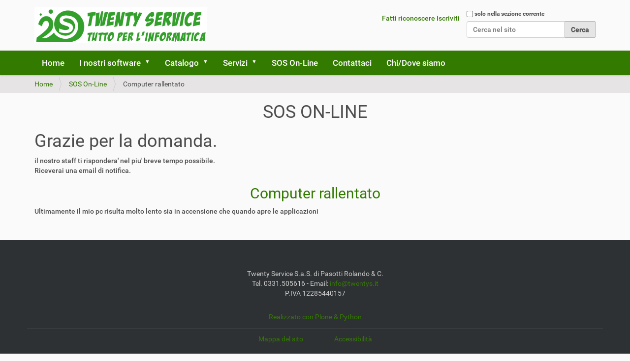

--- FILE ---
content_type: text/html;charset=utf-8
request_url: https://www.twentys.it/sos-on-line/computer-rallentato
body_size: 4304
content:
<!DOCTYPE html>
<html xmlns="http://www.w3.org/1999/xhtml" lang="it" xml:lang="it">
  <head><meta http-equiv="Content-Type" content="text/html; charset=UTF-8" />
    <title>Computer rallentato — Twenty Service</title>
    <link rel="shortcut icon" type="image/x-icon" href="/++theme++twe_theme/barceloneta-favicon.ico" />
    <link rel="apple-touch-icon" href="/++theme++twe_theme/barceloneta-apple-touch-icon.png" />
    <link rel="apple-touch-icon-precomposed" sizes="144x144" href="/++theme++twe_theme/barceloneta-apple-touch-icon-144x144-precomposed.png" />
    <link rel="apple-touch-icon-precomposed" sizes="114x114" href="/++theme++twe_theme/barceloneta-apple-touch-icon-114x114-precomposed.png" />
    <link rel="apple-touch-icon-precomposed" sizes="72x72" href="/++theme++twe_theme/barceloneta-apple-touch-icon-72x72-precomposed.png" />
    <link rel="apple-touch-icon-precomposed" sizes="57x57" href="/++theme++twe_theme/barceloneta-apple-touch-icon-57x57-precomposed.png" />
    <link rel="apple-touch-icon-precomposed" href="/++theme++twe_theme/barceloneta-apple-touch-icon-precomposed.png" />
<meta name="description" content="Assistenza e vendita Computer, smartphone e accessori a San Vittore Olona vicino a Legnano provincia Milano e Desenzano del Garda fraz. Rivoltella provincia Brescia. Sviluppo siti web e software " />
<meta name="keywords" content="Computer, Smartphone, Siti internet, Software, San Vittore Olona, Legnano, Desenzano del Garda, Rivoltella" />
  <meta name="twitter:card" content="summary" /><meta property="og:site_name" content="Twenty Service" /><meta property="og:title" content="Computer rallentato" /><meta property="og:type" content="website" /><meta property="og:article:publisher" content="https://www.facebook.com/Twentyservicesas" /><meta property="og:description" content="" /><meta property="og:url" content="https://www.twentys.it/sos-on-line/computer-rallentato" /><meta property="og:image" content="https://www.twentys.it/@@site-logo/logo.png" /><meta property="og:image:type" content="image/png" /><meta name="DC.date.created" content="2023-06-05T11:46:44+01:00" /><meta name="DC.date.modified" content="2025-01-22T20:05:37+01:00" /><meta name="DC.type" content="SOS" /><meta name="DC.format" content="text/plain" /><meta name="DC.language" content="it" /><meta name="DC.date.valid_range" content="2023/06/05 - " /><meta name="viewport" content="width=device-width, initial-scale=1.0" /><meta name="generator" content="Plone - http://plone.com" /><link rel="stylesheet" blocking="render" href="https://www.twentys.it/++plone++production/++unique++2023-07-12T16:38:56.591449/default.css" data-bundle="production" /><link rel="stylesheet" blocking="render" href="https://www.twentys.it/++plone++plone.gallery/++unique++2023-07-12%2009%3A52%3A01/dist/flexbin.css" data-bundle="flexbin" /><link rel="stylesheet" blocking="render" href="https://www.twentys.it/collective.js.jqueryui.custom.min.css?version=None" data-bundle="jqueryui" /><link rel="stylesheet" blocking="render" href="https://www.twentys.it/++plone++static/++unique++2023-02-13%2018%3A52%3A05/plone-fontello-compiled.css" data-bundle="plone-fontello" /><link rel="stylesheet" blocking="render" href="https://www.twentys.it/++plone++static/++unique++2023-02-13%2018%3A52%3A05/plone-glyphicons-compiled.css" data-bundle="plone-glyphicons" /><link rel="stylesheet" blocking="render" href="https://www.twentys.it//++theme++twe_theme/less/barceloneta-compiled.css" data-bundle="diazo" /><link rel="canonical" href="https://www.twentys.it/sos-on-line/computer-rallentato" /><link rel="search" href="https://www.twentys.it/@@search" title="Cerca nel sito" /><script>PORTAL_URL = 'https://www.twentys.it';</script><script type="text/javascript" block="render" src="https://www.twentys.it/++plone++production/++unique++2023-07-12T16:38:56.591449/default.js" data-bundle="production"></script><script type="text/javascript" block="render" src="https://www.twentys.it/collective.js.jqueryui.custom.min.js?version=None" data-bundle="jqueryui"></script><script type="text/javascript" block="render" src="https://www.twentys.it/++plone++plone.gallery/++unique++2025-02-14%2018%3A50%3A04/dist/spotlight.bundle.js" data-bundle="spotlightjs"></script><script type="text/javascript">
        jQuery(function($){
            if (typeof($.datepicker) != "undefined"){
              $.datepicker.setDefaults(
                jQuery.extend($.datepicker.regional['it'],
                {dateFormat: 'dd/mm/yy'}));
            }
        });
        </script></head>
  <body id="visual-portal-wrapper" class="frontend icons-on portaltype-sos section-sos-on-line site-Twenty subsection-computer-rallentato template-sospageview thumbs-on userrole-anonymous viewpermission-view" dir="ltr" data-base-url="https://www.twentys.it/sos-on-line/computer-rallentato" data-view-url="https://www.twentys.it/sos-on-line/computer-rallentato" data-portal-url="https://www.twentys.it" data-i18ncatalogurl="https://www.twentys.it/plonejsi18n" data-pat-pickadate="{&quot;date&quot;: {&quot;selectYears&quot;: 200}, &quot;time&quot;: {&quot;interval&quot;: 5 } }" data-pat-plone-modal="{&quot;actionOptions&quot;: {&quot;displayInModal&quot;: false}}"><div class="outer-wrapper">
      <header id="content-header">
        <div class="container">
          
      <div id="portal-header">
    <a id="portal-logo" title="Twenty Service" href="https://www.twentys.it">
    <img src="https://www.twentys.it/@@site-logo/logo.png" alt="Twenty Service" title="Twenty Service" /></a>

<div id="portal-searchbox">

    <form id="searchGadget_form" action="https://www.twentys.it/@@search" role="search" data-pat-livesearch="ajaxUrl:https://www.twentys.it/@@ajax-search" class="pat-livesearch">

        <div class="LSBox">
        <label class="hiddenStructure" for="searchGadget">Cerca nel sito</label>
             
        <div class="searchSection">
            <input id="searchbox_currentfolder_only" class="noborder" type="checkbox" name="path" value="/twenty/Twenty/sos-on-line/computer-rallentato" />
            <label for="searchbox_currentfolder_only" style="cursor: pointer">solo nella sezione corrente</label>
        </div>
             
        <input name="SearchableText" type="text" size="18" id="searchGadget" title="Cerca nel sito" placeholder="Cerca nel sito" class="searchField" />

        <input class="searchButton" type="submit" value="Cerca" />

         </div>
    </form>

    <div id="portal-advanced-search" class="hiddenStructure">
        <a href="https://www.twentys.it/@@search">Ricerca avanzata…</a>
    </div>

</div>

<div id="portal-anontools">
  <ul>
    <li>
      
          <a title="Fatti riconoscere" href="https://www.twentys.it/login" id="personaltools-login" class="pat-plone-modal" data-pat-plone-modal="{&quot;prependContent&quot;: &quot;.portalMessage&quot;, &quot;title&quot;: &quot;Fatti riconoscere&quot;, &quot;width&quot;: &quot;26em&quot;, &quot;actionOptions&quot;: {&quot;redirectOnResponse&quot;: true}}">Fatti riconoscere</a>
      
          <a title="Iscriviti" href="https://www.twentys.it/@@register" id="personaltools-join" class="pat-plone-modal" data-pat-plone-modal="{&quot;prependContent&quot;: &quot;.portalMessage&quot;}">Iscriviti</a>
      
    </li>
  </ul>
</div>





</div>

    
          
        </div>
      </header>
      <div id="mainnavigation-wrapper">
        <div id="mainnavigation">

  <nav class="plone-navbar pat-navigationmarker" id="portal-globalnav-wrapper">
    <div class="container">
      <div class="plone-navbar-header">
        <button type="button" class="plone-navbar-toggle" data-toggle="collapse" data-target="#portal-globalnav-collapse">
          <span class="sr-only">Alterna la navigazione</span>
          <span class="icon-bar"></span>
          <span class="icon-bar"></span>
          <span class="icon-bar"></span>
        </button>
      </div>

      <div class="plone-collapse plone-navbar-collapse" id="portal-globalnav-collapse">
        <ul class="plone-nav plone-navbar-nav" id="portal-globalnav">
          <li class="index_html"><a href="https://www.twentys.it" class="state-None">Home</a></li><li class="i-nostri-software has_subtree"><a href="https://www.twentys.it/i-nostri-software" class="state-published" aria-haspopup="true">I nostri software</a><input id="navitem-i-nostri-software" type="checkbox" class="opener" /><label for="navitem-i-nostri-software" role="button" aria-label="I nostri software"></label><ul class="has_subtree dropdown"><li class="pybudget"><a href="https://www.twentys.it/i-nostri-software/pybudget" class="state-published">PyBudget</a></li><li class="okkio"><a href="https://www.twentys.it/i-nostri-software/okkio" class="state-published">OKKIO</a></li><li class="simply-mag"><a href="https://www.twentys.it/i-nostri-software/simply-mag" class="state-published">Simply Mag</a></li></ul></li><li class="catalogo has_subtree"><a href="https://www.twentys.it/catalogo" class="state-published" aria-haspopup="true">Catalogo</a><input id="navitem-catalogo" type="checkbox" class="opener" /><label for="navitem-catalogo" role="button" aria-label="Catalogo"></label><ul class="has_subtree dropdown"><li class="computer"><a href="https://www.twentys.it/catalogo/computer" class="state-published">Computer</a></li><li class="smartphone"><a href="https://www.twentys.it/catalogo/smartphone" class="state-published">Smartphone</a></li><li class="audio"><a href="https://www.twentys.it/catalogo/audio" class="state-published">Audio</a></li><li class="altri"><a href="https://www.twentys.it/catalogo/altri" class="state-published">Altri</a></li></ul></li><li class="servizi has_subtree"><a href="https://www.twentys.it/servizi" class="state-published" aria-haspopup="true">Servizi</a><input id="navitem-servizi" type="checkbox" class="opener" /><label for="navitem-servizi" role="button" aria-label="Servizi"></label><ul class="has_subtree dropdown"><li class="software-su-misura"><a href="https://www.twentys.it/servizi/software-su-misura" class="state-published">Software su misura</a></li><li class="siti-internet"><a href="https://www.twentys.it/servizi/siti-internet" class="state-published">Siti internet</a></li><li class="assemblaggio-pc"><a href="https://www.twentys.it/servizi/assemblaggio-pc" class="state-published">Assemblaggio PC</a></li><li class="riparazione-pc"><a href="https://www.twentys.it/servizi/riparazione-pc" class="state-published">Riparazione PC</a></li><li class="riparazione-smartphone"><a href="https://www.twentys.it/servizi/riparazione-smartphone" class="state-published">Riparazione Smartphone</a></li><li class="iliad-space"><a href="https://www.twentys.it/servizi/iliad-space" class="state-published">iliad Space</a></li><li class="gestione-reti"><a href="https://www.twentys.it/servizi/gestione-reti" class="state-published">Gestione Reti</a></li><li class="sicurezza-informatica"><a href="https://www.twentys.it/servizi/sicurezza-informatica" class="state-published">Sicurezza Informatica</a></li><li class="recupero-dati"><a href="https://www.twentys.it/servizi/recupero-dati" class="state-published">Recupero Dati</a></li><li class="pagodill"><a href="https://www.twentys.it/servizi/pagodill" class="state-published">PagoDil</a></li><li class="helpy-card"><a href="https://www.twentys.it/servizi/helpy-card" class="state-published">Helpy Card</a></li></ul></li><li class="sos-on-line"><a href="https://www.twentys.it/sos-on-line" class="state-published">SOS On-Line</a></li><li class="contattaci"><a href="https://www.twentys.it/contattaci" class="state-published">Contattaci</a></li><li class="chi-dove-siamo"><a href="https://www.twentys.it/chi-dove-siamo" class="state-published">Chi/Dove siamo</a></li>
        </ul>
      </div>
    </div>
  </nav>


</div>
      </div>
      
      <div id="above-content-wrapper">
          <div id="viewlet-above-content"><nav id="portal-breadcrumbs" class="plone-breadcrumb">
  <div class="container">
    <span id="breadcrumbs-you-are-here" class="hiddenStructure">Tu sei qui:</span>
    <ol aria-labelledby="breadcrumbs-you-are-here">
      <li id="breadcrumbs-home">
        <a href="https://www.twentys.it">Home</a>
      </li>
      <li id="breadcrumbs-1">
        
          <a href="https://www.twentys.it/sos-on-line">SOS On-Line</a>
          
        
      </li>
      <li id="breadcrumbs-2">
        
          
          <span id="breadcrumbs-current">Computer rallentato</span>
        
      </li>
    </ol>
  </div>
</nav>
</div>
      </div>
      <div class="container">
        <div class="row">
          <aside id="global_statusmessage">
      

      <div>
      </div>
    </aside>
        </div>
        <main id="main-container" class="row row-offcanvas row-offcanvas-right">
          

    

    <div class="col-xs-12 col-sm-12 col-md-12">
      <div class="row">
        <div class="col-xs-12 col-sm-12">
          <article id="content">

          
    
<style>
.tabella{
        display: table;
        width: 100%;
}

.riga{
        display: table-row;
        background-color: #eee;
}
.riga2{
        display: table-row;
        height: 45px;
}

.colonna{
        display: table-cell;
        border: 1px solid grey;
        padding: 0.5em 0 0.5em 0.5em;
}
</style>
<div>

<div style="text-align:center;"><h1>SOS ON-LINE</h1></div>
<div><h1>Grazie per la domanda.</h1></div>
<div>il nostro staff ti rispondera' nel piu' breve tempo possibile. <br />
Riceverai una email di notifica.</div>
<div>
  <div><h2 style="color:#337a00; text-align:center;"><span>Computer rallentato</span></h2></div>
</div>
  <div>Ultimamente il mio pc risulta molto lento sia in accensione che quando apre le applicazioni</div>
  <div>
  

  </div>
</div>



        </article>
        </div>
      </div>
      <footer class="row">
        <div class="col-xs-12 col-sm-12">
          <div id="viewlet-below-content">




</div>
        </div>
      </footer>
    </div>
  
          <div id="column1-container">
          </div>
          <div id="column2-container">
          </div>
        </main><!--/row-->
      </div><!--/container-->
    </div><!--/outer-wrapper --><footer id="portal-footer-wrapper">
        <div class="container" id="portal-footer">
          <div class="doormat row">
    
    
  </div>
          <div class="copyright row"><div class="col-xs-12">
      Twenty Service S.a.S. di Pasotti Rolando &amp; C.<br />
      Tel. 0331.505616 - Email: <a href="mailto:info@twentys.it">info@twentys.it</a> <br />
      P.IVA 12285440157
      
    </div></div>
          <div class="colophon row"><div class="col-xs-12">
      <a href="http://plone.com" target="_blank" title="Questo sito è stato realizzato con Plone, CMS/WCM open source.">Realizzato con Plone &amp; Python</a>
    </div></div>
          <div class="site-actions row"><div class="col-xs-12"><ul class="actions-site_actions">
      
        <li class="portletItem">
          <a href="https://www.twentys.it/sitemap">

            <span>Mappa del sito</span>

            

          </a>
        </li>
      
        <li class="portletItem">
          <a href="https://www.twentys.it/accessibility-info">

            <span>Accessibilità</span>

            

          </a>
        </li>
      
    </ul></div></div>
        </div>
      </footer></body>
</html>

--- FILE ---
content_type: text/css; charset=utf-8
request_url: https://www.twentys.it//++theme++twe_theme/less/barceloneta-compiled.css
body_size: 206640
content:
@font-face {
  font-family: 'Roboto';
  src: url('less/roboto/roboto-light.eot');
  src: local('Roboto Light'), url('less/roboto/roboto-light.eot?#iefix') format('embedded-opentype'), url('less/roboto/roboto-light.woff') format('woff'), url('less/roboto/roboto-light.ttf') format('truetype'), url('less/roboto/roboto-light.svg') format('svg');
  font-weight: 300;
  font-style: normal;
}
@font-face {
  font-family: 'Roboto';
  src: url('less/roboto/roboto-lightitalic.eot');
  src: local('Roboto Light Italic'), url('less/roboto/roboto-lightitalic.eot?#iefix') format('embedded-opentype'), url('less/roboto/roboto-lightitalic.woff') format('woff'), url('less/roboto/roboto-lightitalic.ttf') format('truetype'), url('less/roboto/roboto-lightitalic.svg') format('svg');
  font-weight: 300;
  font-style: italic;
}
@font-face {
  font-family: 'Roboto';
  src: url('less/roboto/roboto-regular.eot');
  src: local('Roboto Regular'), url('less/roboto/roboto-regular.eot?#iefix') format('embedded-opentype'), url('less/roboto/roboto-regular.woff') format('woff'), url('less/roboto/roboto-regular.ttf') format('truetype'), url('less/roboto/roboto-regular.svg') format('svg');
  font-weight: 400;
  font-style: normal;
}
@font-face {
  font-family: 'Roboto';
  src: url('less/roboto/roboto-italic.eot');
  src: local('Roboto Italic'), url('less/roboto/roboto-italic.eot?#iefix') format('embedded-opentype'), url('less/roboto/roboto-italic.woff') format('woff'), url('less/roboto/roboto-italic.ttf') format('truetype'), url('less/roboto/roboto-italic.svg') format('svg');
  font-weight: 400;
  font-style: italic;
}
@font-face {
  font-family: 'Roboto';
  src: url('less/roboto/roboto-medium.eot');
  src: local('Roboto Medium'), url('less/roboto/roboto-medium.eot?#iefix') format('embedded-opentype'), url('less/roboto/roboto-medium.woff') format('woff'), url('less/roboto/roboto-medium.ttf') format('truetype'), url('less/roboto/roboto-medium.svg') format('svg');
  font-weight: 500;
  font-style: normal;
}
@font-face {
  font-family: 'Roboto';
  src: url('less/roboto/roboto-mediumitalic.eot');
  src: local('Roboto Medium Italic'), url('less/roboto/roboto-mediumitalic.eot?#iefix') format('embedded-opentype'), url('less/roboto/roboto-mediumitalic.woff') format('woff'), url('less/roboto/roboto-mediumitalic.ttf') format('truetype'), url('less/roboto/roboto-mediumitalic.svg') format('svg');
  font-weight: 500;
  font-style: italic;
}
@font-face {
  font-family: 'Roboto';
  src: url('less/roboto/roboto-bold.eot');
  src: local('Roboto Bold'), url('less/roboto/roboto-bold.eot?#iefix') format('embedded-opentype'), url('less/roboto/roboto-bold.woff') format('woff'), url('less/roboto/roboto-bold.ttf') format('truetype'), url('less/roboto/roboto-bold.svg') format('svg');
  font-weight: 700;
  font-style: normal;
}
@font-face {
  font-family: 'Roboto';
  src: url('less/roboto/roboto-bolditalic.eot');
  src: local('Roboto Bold Italic'), url('less/roboto/roboto-bolditalic.eot?#iefix') format('embedded-opentype'), url('less/roboto/roboto-bolditalic.woff') format('woff'), url('less/roboto/roboto-bolditalic.ttf') format('truetype'), url('less/roboto/roboto-bolditalic.svg') format('svg');
  font-weight: 700;
  font-style: italic;
}
@font-face {
  font-family: 'Roboto Condensed';
  src: url('less/roboto/robotocondensed-light.eot');
  src: local('Roboto Condensed Light'), url('less/roboto/robotocondensed-light.eot?#iefix') format('embedded-opentype'), url('less/roboto/robotocondensed-light.woff') format('woff'), url('less/roboto/robotocondensed-light.ttf') format('truetype'), url('less/roboto/robotocondensed-light.svg') format('svg');
  font-weight: 300;
  font-style: normal;
}
@font-face {
  font-family: 'Roboto Condensed';
  src: url('less/roboto/robotocondensed-lightitalic.eot');
  src: local('Roboto Condensed Thin Italic'), url('less/roboto/robotocondensed-lightitalic.eot?#iefix') format('embedded-opentype'), url('less/roboto/robotocondensed-lightitalic.woff') format('woff'), url('less/roboto/robotocondensed-lightitalic.ttf') format('truetype'), url('less/roboto/robotocondensed-lightitalic.svg') format('svg');
  font-weight: 300;
  font-style: italic;
}
/*! normalize.css v3.0.1 | MIT License | git.io/normalize */
/* line 9, https://www2.twentys.it/++theme++twe_theme/less/normalize.plone.less */
html {
  font-family: sans-serif;
  -ms-text-size-adjust: 100%;
  -webkit-text-size-adjust: 100%;
}
/* line 19, https://www2.twentys.it/++theme++twe_theme/less/normalize.plone.less */
body {
  margin: 0;
}
/* line 32, https://www2.twentys.it/++theme++twe_theme/less/normalize.plone.less */
article,
aside,
details,
figcaption,
figure,
footer,
header,
main,
nav,
section,
summary {
  display: block;
}
/* line 51, https://www2.twentys.it/++theme++twe_theme/less/normalize.plone.less */
audio,
canvas,
progress,
video {
  display: inline-block;
  vertical-align: baseline;
}
/* line 64, https://www2.twentys.it/++theme++twe_theme/less/normalize.plone.less */
audio:not([controls]) {
  display: none;
  height: 0;
}
/* line 74, https://www2.twentys.it/++theme++twe_theme/less/normalize.plone.less */
[hidden],
template {
  display: none;
}
/* line 86, https://www2.twentys.it/++theme++twe_theme/less/normalize.plone.less */
a {
  background: transparent;
}
/* line 94, https://www2.twentys.it/++theme++twe_theme/less/normalize.plone.less */
a:active,
a:hover {
  outline: 0;
}
/* line 106, https://www2.twentys.it/++theme++twe_theme/less/normalize.plone.less */
abbr[title] {
  border-bottom: 1px dotted;
}
/* line 114, https://www2.twentys.it/++theme++twe_theme/less/normalize.plone.less */
b,
strong {
  font-weight: bold;
}
/* line 123, https://www2.twentys.it/++theme++twe_theme/less/normalize.plone.less */
dfn {
  font-style: italic;
}
/* line 132, https://www2.twentys.it/++theme++twe_theme/less/normalize.plone.less */
h1 {
  font-size: 2em;
  margin: 0.67em 0;
}
/* line 141, https://www2.twentys.it/++theme++twe_theme/less/normalize.plone.less */
mark {
  background: #ff0;
  color: #000;
}
/* line 150, https://www2.twentys.it/++theme++twe_theme/less/normalize.plone.less */
small {
  font-size: 80%;
}
/* line 158, https://www2.twentys.it/++theme++twe_theme/less/normalize.plone.less */
sub,
sup {
  font-size: 75%;
  line-height: 0;
  position: relative;
  vertical-align: baseline;
}
/* line 166, https://www2.twentys.it/++theme++twe_theme/less/normalize.plone.less */
sup {
  top: -0.5em;
}
/* line 170, https://www2.twentys.it/++theme++twe_theme/less/normalize.plone.less */
sub {
  bottom: -0.25em;
}
/* line 181, https://www2.twentys.it/++theme++twe_theme/less/normalize.plone.less */
img {
  border: 0;
}
/* line 189, https://www2.twentys.it/++theme++twe_theme/less/normalize.plone.less */
svg:not(:root) {
  overflow: hidden;
}
/* line 200, https://www2.twentys.it/++theme++twe_theme/less/normalize.plone.less */
figure {
  margin: 1em 40px;
}
/* line 208, https://www2.twentys.it/++theme++twe_theme/less/normalize.plone.less */
hr {
  -moz-box-sizing: content-box;
  box-sizing: content-box;
  height: 0;
}
/* line 218, https://www2.twentys.it/++theme++twe_theme/less/normalize.plone.less */
pre {
  overflow: auto;
}
/* line 226, https://www2.twentys.it/++theme++twe_theme/less/normalize.plone.less */
code,
kbd,
pre,
samp {
  font-family: monospace, monospace;
  font-size: 1em;
}
/* line 249, https://www2.twentys.it/++theme++twe_theme/less/normalize.plone.less */
button,
input,
optgroup,
select,
textarea {
  color: inherit;
  font: inherit;
  margin: 0;
}
/* line 263, https://www2.twentys.it/++theme++twe_theme/less/normalize.plone.less */
button {
  overflow: visible;
}
/* line 274, https://www2.twentys.it/++theme++twe_theme/less/normalize.plone.less */
button,
select {
  text-transform: none;
}
/* line 287, https://www2.twentys.it/++theme++twe_theme/less/normalize.plone.less */
button,
html input[type="button"],
input[type="reset"],
input[type="submit"] {
  -webkit-appearance: button;
  cursor: pointer;
}
/* line 299, https://www2.twentys.it/++theme++twe_theme/less/normalize.plone.less */
button[disabled],
html input[disabled] {
  cursor: default;
}
/* line 308, https://www2.twentys.it/++theme++twe_theme/less/normalize.plone.less */
button::-moz-focus-inner,
input::-moz-focus-inner {
  border: 0;
  padding: 0;
}
/* line 319, https://www2.twentys.it/++theme++twe_theme/less/normalize.plone.less */
input {
  line-height: normal;
}
/* line 331, https://www2.twentys.it/++theme++twe_theme/less/normalize.plone.less */
input[type="checkbox"],
input[type="radio"] {
  box-sizing: border-box;
  padding: 0;
}
/* line 343, https://www2.twentys.it/++theme++twe_theme/less/normalize.plone.less */
input[type="number"]::-webkit-inner-spin-button,
input[type="number"]::-webkit-outer-spin-button {
  height: auto;
}
/* line 354, https://www2.twentys.it/++theme++twe_theme/less/normalize.plone.less */
input[type="search"] {
  -webkit-appearance: textfield;
  -moz-box-sizing: content-box;
  -webkit-box-sizing: content-box;
  box-sizing: content-box;
}
/* line 367, https://www2.twentys.it/++theme++twe_theme/less/normalize.plone.less */
input[type="search"]::-webkit-search-cancel-button,
input[type="search"]::-webkit-search-decoration {
  -webkit-appearance: none;
}
/* line 376, https://www2.twentys.it/++theme++twe_theme/less/normalize.plone.less */
fieldset {
  border: 1px solid #c0c0c0;
  margin: 0 2px;
  padding: 0.35em 0.625em 0.75em;
}
/* line 387, https://www2.twentys.it/++theme++twe_theme/less/normalize.plone.less */
legend {
  border: 0;
  padding: 0;
}
/* line 396, https://www2.twentys.it/++theme++twe_theme/less/normalize.plone.less */
textarea {
  overflow: auto;
}
/* line 405, https://www2.twentys.it/++theme++twe_theme/less/normalize.plone.less */
optgroup {
  font-weight: bold;
}
/* line 416, https://www2.twentys.it/++theme++twe_theme/less/normalize.plone.less */
table {
  border-collapse: collapse;
  border-spacing: 0;
}
/* line 421, https://www2.twentys.it/++theme++twe_theme/less/normalize.plone.less */
td,
th {
  padding: 0;
}
@media print {
  /* line 9, https://www2.twentys.it/++theme++twe_theme/less/print.plone.less */
  .sidebar-offcanvas,
  #portal-footer-wrapper,
  #mainnavigation-wrapper,
  #content-header,
  .link-https,
  #edit-zone {
    display: none;
    visibility: hidden;
  }
  /* line 19, https://www2.twentys.it/++theme++twe_theme/less/print.plone.less */
  * {
    text-shadow: none !important;
    color: #000 !important;
    background: transparent !important;
    box-shadow: none !important;
  }
  /* line 26, https://www2.twentys.it/++theme++twe_theme/less/print.plone.less */
  a,
  a:visited {
    text-decoration: underline;
  }
  /* line 31, https://www2.twentys.it/++theme++twe_theme/less/print.plone.less */
  a[href]::after {
    content: " (" attr(href) ")";
  }
  /* line 35, https://www2.twentys.it/++theme++twe_theme/less/print.plone.less */
  abbr[title]::after {
    content: " (" attr(title) ")";
  }
  /* line 40, https://www2.twentys.it/++theme++twe_theme/less/print.plone.less */
  a[href^="javascript:"]::after,
  a[href^="#"]::after {
    content: "";
  }
  /* line 45, https://www2.twentys.it/++theme++twe_theme/less/print.plone.less */
  pre,
  blockquote {
    border: 1px solid #999;
    page-break-inside: avoid;
  }
  /* line 51, https://www2.twentys.it/++theme++twe_theme/less/print.plone.less */
  thead {
    display: table-header-group;
  }
  /* line 55, https://www2.twentys.it/++theme++twe_theme/less/print.plone.less */
  tr,
  img {
    page-break-inside: avoid;
  }
  /* line 60, https://www2.twentys.it/++theme++twe_theme/less/print.plone.less */
  img {
    max-width: 100% !important;
  }
  /* line 64, https://www2.twentys.it/++theme++twe_theme/less/print.plone.less */
  p,
  h2,
  h3 {
    orphans: 3;
    widows: 3;
  }
  /* line 71, https://www2.twentys.it/++theme++twe_theme/less/print.plone.less */
  h2,
  h3 {
    page-break-after: avoid;
  }
  /* line 78, https://www2.twentys.it/++theme++twe_theme/less/print.plone.less */
  select {
    background: #fff !important;
  }
  /* line 83, https://www2.twentys.it/++theme++twe_theme/less/print.plone.less */
  .navbar {
    display: none;
  }
  /* line 87, https://www2.twentys.it/++theme++twe_theme/less/print.plone.less */
  .table td,
  .table th {
    background-color: #fff !important;
  }
  /* line 94, https://www2.twentys.it/++theme++twe_theme/less/print.plone.less */
  .btn > .caret,
  .dropup > .btn > .caret {
    border-top-color: #000 !important;
  }
  /* line 98, https://www2.twentys.it/++theme++twe_theme/less/print.plone.less */
  .label {
    border: 1px solid #000;
  }
  /* line 102, https://www2.twentys.it/++theme++twe_theme/less/print.plone.less */
  .table {
    border-collapse: collapse !important;
  }
  /* line 106, https://www2.twentys.it/++theme++twe_theme/less/print.plone.less */
  .table-bordered th,
  .table-bordered td {
    border: 1px solid #ddd !important;
  }
  /* line 112, https://www2.twentys.it/++theme++twe_theme/less/print.plone.less */
  #portal-searchbox {
    display: None;
  }
  /* line 116, https://www2.twentys.it/++theme++twe_theme/less/print.plone.less */
  #portal-personaltools {
    display: None;
  }
  /* line 120, https://www2.twentys.it/++theme++twe_theme/less/print.plone.less */
  #portal-breadcrumbs {
    display: None;
  }
}
/* line 4, https://www2.twentys.it/++theme++twe_theme/less/scaffolding.plone.less */
* {
  -webkit-box-sizing: border-box;
  -moz-box-sizing: border-box;
  box-sizing: border-box;
}
/* line 7, https://www2.twentys.it/++theme++twe_theme/less/scaffolding.plone.less */
*::before,
*::after {
  -webkit-box-sizing: border-box;
  -moz-box-sizing: border-box;
  box-sizing: border-box;
}
/* line 14, https://www2.twentys.it/++theme++twe_theme/less/scaffolding.plone.less */
html {
  font-size: 62.5%;
  -webkit-tap-highlight-color: rgba(0, 0, 0, 0);
}
/* line 19, https://www2.twentys.it/++theme++twe_theme/less/scaffolding.plone.less */
body {
  font-family: "Roboto", "Helvetica Neue", Helvetica, Arial, sans-serif;
  font-size: 14px;
  font-weight: 500;
  line-height: 1.42857143;
  color: #4d4d4d;
  background-color: #fafafa;
  -webkit-font-smoothing: antialiased;
  -moz-osx-font-smoothing: grayscale;
}
/* line 31, https://www2.twentys.it/++theme++twe_theme/less/scaffolding.plone.less */
input,
button,
select,
textarea {
  font-family: inherit;
  font-size: inherit;
  line-height: inherit;
}
/* line 43, https://www2.twentys.it/++theme++twe_theme/less/scaffolding.plone.less */
a {
  color: #337a00;
  text-decoration: none;
}
/* line 47, https://www2.twentys.it/++theme++twe_theme/less/scaffolding.plone.less */
a:hover,
a:focus {
  color: #337a00;
  text-decoration: underline;
}
/* line 53, https://www2.twentys.it/++theme++twe_theme/less/scaffolding.plone.less */
a:focus {
  outline: thin dotted;
  outline: 5px auto -webkit-focus-ring-color;
  outline-offset: -2px;
}
/* line 60, https://www2.twentys.it/++theme++twe_theme/less/scaffolding.plone.less */
figure {
  margin: 0;
}
/* line 67, https://www2.twentys.it/++theme++twe_theme/less/scaffolding.plone.less */
img {
  vertical-align: middle;
}
/* line 74, https://www2.twentys.it/++theme++twe_theme/less/scaffolding.plone.less */
hr {
  margin-top: 20px;
  margin-bottom: 20px;
  border: 0;
  border-top: 1px solid #cccccc;
}
/* line 86, https://www2.twentys.it/++theme++twe_theme/less/scaffolding.plone.less */
.sr-only,
.hiddenStructure,
.crud-form .header-select {
  position: absolute;
  width: 1px;
  height: 1px;
  margin: -1px;
  padding: 0;
  overflow: hidden;
  clip: rect(0, 0, 0, 0);
  border: 0;
  color: #fff;
  background-color: #000;
}
/* line 99, https://www2.twentys.it/++theme++twe_theme/less/scaffolding.plone.less */
.sr-only a,
.hiddenStructure a {
  color: #fff;
  background-color: #000;
}
/* line 109, https://www2.twentys.it/++theme++twe_theme/less/scaffolding.plone.less */
.sr-only-focusable:active,
.sr-only-focusable:focus {
  position: static;
  width: auto;
  height: auto;
  margin: 0;
  overflow: visible;
  clip: auto;
}
/* line 119, https://www2.twentys.it/++theme++twe_theme/less/scaffolding.plone.less */
.plone-modal-content img {
  max-width: 100%;
}
/* line 4, https://www2.twentys.it/++theme++twe_theme/less/type.plone.less */
body {
  word-wrap: break-word;
}
/* line 7, https://www2.twentys.it/++theme++twe_theme/less/type.plone.less */
h1,
h2,
h3,
h4,
h5,
h6 {
  font-family: inherit;
  font-weight: 400;
  line-height: 1.1;
  color: inherit;
}
/* line 14, https://www2.twentys.it/++theme++twe_theme/less/type.plone.less */
h1,
h2,
h3 {
  margin-top: 20px;
  margin-bottom: 10px;
}
/* line 17, https://www2.twentys.it/++theme++twe_theme/less/type.plone.less */
h1 a:hover,
h2 a:hover,
h3 a:hover,
h1 a:focus,
h2 a:focus,
h3 a:focus {
  text-decoration: none;
  border-bottom: 2px #337a00 solid;
}
/* line 22, https://www2.twentys.it/++theme++twe_theme/less/type.plone.less */
h4,
h5,
h6 {
  margin-top: 10px;
  margin-bottom: 10px;
}
/* line 27, https://www2.twentys.it/++theme++twe_theme/less/type.plone.less */
h1 {
  font-size: 36px;
}
/* line 28, https://www2.twentys.it/++theme++twe_theme/less/type.plone.less */
h2 {
  font-size: 30px;
}
/* line 29, https://www2.twentys.it/++theme++twe_theme/less/type.plone.less */
h3 {
  font-size: 24px;
}
/* line 30, https://www2.twentys.it/++theme++twe_theme/less/type.plone.less */
h4 {
  font-size: 18px;
}
/* line 31, https://www2.twentys.it/++theme++twe_theme/less/type.plone.less */
h5 {
  font-size: 14px;
}
/* line 32, https://www2.twentys.it/++theme++twe_theme/less/type.plone.less */
h6 {
  font-size: 12px;
}
/* line 35, https://www2.twentys.it/++theme++twe_theme/less/type.plone.less */
p {
  margin: 0 0 10px;
}
/* line 37, https://www2.twentys.it/++theme++twe_theme/less/type.plone.less */
.documentDescription {
  font-size: 18px;
  font-weight: 700;
  color: #696969;
  margin-bottom: 10px;
}
/* line 45, https://www2.twentys.it/++theme++twe_theme/less/type.plone.less */
small {
  font-size: 85%;
}
/* line 46, https://www2.twentys.it/++theme++twe_theme/less/type.plone.less */
cite {
  font-style: normal;
}
/* line 47, https://www2.twentys.it/++theme++twe_theme/less/type.plone.less */
mark {
  background-color: #ebd380;
  padding: .2em;
}
/* line 48, https://www2.twentys.it/++theme++twe_theme/less/type.plone.less */
.discreet {
  color: #696969;
  font-weight: 400;
}
/* line 49, https://www2.twentys.it/++theme++twe_theme/less/type.plone.less */
.documentByLine {
  color: #696969;
  font-weight: 400;
  margin-bottom: 10px;
}
/* line 52, https://www2.twentys.it/++theme++twe_theme/less/type.plone.less */
.documentFirstHeading {
  padding-bottom: 9px;
  margin: 0 0 10px;
  border-bottom: 1px solid #cccccc;
}
/* line 59, https://www2.twentys.it/++theme++twe_theme/less/type.plone.less */
ul,
ol {
  margin-top: 0;
  margin-bottom: 10px;
}
/* line 63, https://www2.twentys.it/++theme++twe_theme/less/type.plone.less */
ul ul,
ol ul,
ul ol,
ol ol {
  margin-bottom: 0;
}
/* line 69, https://www2.twentys.it/++theme++twe_theme/less/type.plone.less */
dl {
  margin-top: 0;
  margin-bottom: 20px;
}
/* line 73, https://www2.twentys.it/++theme++twe_theme/less/type.plone.less */
dt,
dd {
  line-height: 1.42857143;
}
/* line 74, https://www2.twentys.it/++theme++twe_theme/less/type.plone.less */
dt {
  font-weight: bold;
}
/* line 75, https://www2.twentys.it/++theme++twe_theme/less/type.plone.less */
dd {
  margin-left: 0;
}
/* line 78, https://www2.twentys.it/++theme++twe_theme/less/type.plone.less */
abbr[title],
abbr[data-original-title] {
  cursor: help;
  border-bottom: 1px dotted #777777;
}
/* line 84, https://www2.twentys.it/++theme++twe_theme/less/type.plone.less */
address {
  margin-bottom: 20px;
  font-style: normal;
  line-height: 1.42857143;
}
/* line 92, https://www2.twentys.it/++theme++twe_theme/less/type.plone.less */
.pull-right {
  float: right !important;
}
/* line 95, https://www2.twentys.it/++theme++twe_theme/less/type.plone.less */
.pull-left {
  float: left !important;
}
/* line 4, https://www2.twentys.it/++theme++twe_theme/less/code.plone.less */
code,
kbd,
pre,
samp {
  font-family: Menlo, Monaco, Consolas, "Courier New", monospace;
}
/* line 11, https://www2.twentys.it/++theme++twe_theme/less/code.plone.less */
code {
  padding: 2px 4px;
  font-size: 90%;
  color: #c7254e;
  background-color: #f9f2f4;
  border-radius: 4px;
}
/* line 19, https://www2.twentys.it/++theme++twe_theme/less/code.plone.less */
kbd {
  padding: 2px 4px;
  font-size: 90%;
  color: #ffffff;
  background-color: #333333;
  border-radius: 2px;
  box-shadow: inset 0 -1px 0 rgba(0, 0, 0, 0.25);
}
/* line 29, https://www2.twentys.it/++theme++twe_theme/less/code.plone.less */
pre {
  display: block;
  padding: 10px;
  margin: 0 0 10px;
  font-size: 13px;
  line-height: 1.42857143;
  word-break: break-all;
  word-wrap: break-word;
  color: #4d4d4d;
  background-color: #f5f5f5;
  border: 1px solid #cccccc;
  border-radius: 4px;
}
/* line 43, https://www2.twentys.it/++theme++twe_theme/less/code.plone.less */
pre code {
  padding: 0;
  font-size: inherit;
  color: inherit;
  white-space: pre-wrap;
  background-color: transparent;
  border-radius: 0;
}
/* line 9, https://www2.twentys.it/++theme++twe_theme/less/grid.plone.less */
.container {
  margin-right: auto;
  margin-left: auto;
  padding-left: 15px;
  padding-right: 15px;
  max-width: 100%;
}
@media (min-width: 768px) {
  /* line 12, https://www2.twentys.it/++theme++twe_theme/less/grid.plone.less */
  .container {
    width: 750px;
  }
}
@media (min-width: 992px) {
  /* line 15, https://www2.twentys.it/++theme++twe_theme/less/grid.plone.less */
  .container {
    width: 970px;
  }
}
@media (min-width: 1200px) {
  /* line 18, https://www2.twentys.it/++theme++twe_theme/less/grid.plone.less */
  .container {
    width: 1170px;
  }
}
@media (min-width: 1600px) {
  /* line 21, https://www2.twentys.it/++theme++twe_theme/less/grid.plone.less */
  .container {
    width: 1570px;
  }
}
/* line 28, https://www2.twentys.it/++theme++twe_theme/less/grid.plone.less */
.container-fluid {
  margin-right: auto;
  margin-left: auto;
  padding-left: 15px;
  padding-right: 15px;
}
/* line 34, https://www2.twentys.it/++theme++twe_theme/less/grid.plone.less */
.row {
  margin-left: -15px;
  margin-right: -15px;
}
/* line 4, https://www2.twentys.it/++theme++twe_theme/less/mixin.clearfix.plone.less */
.row::before,
.row::after {
  content: " ";
  display: table;
}
/* line 9, https://www2.twentys.it/++theme++twe_theme/less/mixin.clearfix.plone.less */
.row::after {
  clear: both;
}
/* line 27, https://www2.twentys.it/++theme++twe_theme/less/mixin.gridframework.plone.less */
.col-xs-1, .col-sm-1, .col-md-1, .col-lg-1, .col-xs-2, .col-sm-2, .col-md-2, .col-lg-2, .col-xs-3, .col-sm-3, .col-md-3, .col-lg-3, .col-xs-4, .col-sm-4, .col-md-4, .col-lg-4, .col-xs-5, .col-sm-5, .col-md-5, .col-lg-5, .col-xs-6, .col-sm-6, .col-md-6, .col-lg-6, .col-xs-7, .col-sm-7, .col-md-7, .col-lg-7, .col-xs-8, .col-sm-8, .col-md-8, .col-lg-8, .col-xs-9, .col-sm-9, .col-md-9, .col-lg-9, .col-xs-10, .col-sm-10, .col-md-10, .col-lg-10, .col-xs-11, .col-sm-11, .col-md-11, .col-lg-11, .col-xs-12, .col-sm-12, .col-md-12, .col-lg-12 {
  position: relative;
  min-height: 1px;
  padding-left: 15px;
  padding-right: 15px;
}
/* line 49, https://www2.twentys.it/++theme++twe_theme/less/mixin.gridframework.plone.less */
.col-xs-1, .col-xs-2, .col-xs-3, .col-xs-4, .col-xs-5, .col-xs-6, .col-xs-7, .col-xs-8, .col-xs-9, .col-xs-10, .col-xs-11, .col-xs-12 {
  float: left;
}
/* line 57, https://www2.twentys.it/++theme++twe_theme/less/mixin.gridframework.plone.less */
.col-xs-12 {
  width: 100%;
}
/* line 57, https://www2.twentys.it/++theme++twe_theme/less/mixin.gridframework.plone.less */
.col-xs-11 {
  width: 91.66666667%;
}
/* line 57, https://www2.twentys.it/++theme++twe_theme/less/mixin.gridframework.plone.less */
.col-xs-10 {
  width: 83.33333333%;
}
/* line 57, https://www2.twentys.it/++theme++twe_theme/less/mixin.gridframework.plone.less */
.col-xs-9 {
  width: 75%;
}
/* line 57, https://www2.twentys.it/++theme++twe_theme/less/mixin.gridframework.plone.less */
.col-xs-8 {
  width: 66.66666667%;
}
/* line 57, https://www2.twentys.it/++theme++twe_theme/less/mixin.gridframework.plone.less */
.col-xs-7 {
  width: 58.33333333%;
}
/* line 57, https://www2.twentys.it/++theme++twe_theme/less/mixin.gridframework.plone.less */
.col-xs-6 {
  width: 50%;
}
/* line 57, https://www2.twentys.it/++theme++twe_theme/less/mixin.gridframework.plone.less */
.col-xs-5 {
  width: 41.66666667%;
}
/* line 57, https://www2.twentys.it/++theme++twe_theme/less/mixin.gridframework.plone.less */
.col-xs-4 {
  width: 33.33333333%;
}
/* line 57, https://www2.twentys.it/++theme++twe_theme/less/mixin.gridframework.plone.less */
.col-xs-3 {
  width: 25%;
}
/* line 57, https://www2.twentys.it/++theme++twe_theme/less/mixin.gridframework.plone.less */
.col-xs-2 {
  width: 16.66666667%;
}
/* line 57, https://www2.twentys.it/++theme++twe_theme/less/mixin.gridframework.plone.less */
.col-xs-1 {
  width: 8.33333333%;
}
/* line 72, https://www2.twentys.it/++theme++twe_theme/less/mixin.gridframework.plone.less */
.col-xs-pull-12 {
  right: 100%;
}
/* line 72, https://www2.twentys.it/++theme++twe_theme/less/mixin.gridframework.plone.less */
.col-xs-pull-11 {
  right: 91.66666667%;
}
/* line 72, https://www2.twentys.it/++theme++twe_theme/less/mixin.gridframework.plone.less */
.col-xs-pull-10 {
  right: 83.33333333%;
}
/* line 72, https://www2.twentys.it/++theme++twe_theme/less/mixin.gridframework.plone.less */
.col-xs-pull-9 {
  right: 75%;
}
/* line 72, https://www2.twentys.it/++theme++twe_theme/less/mixin.gridframework.plone.less */
.col-xs-pull-8 {
  right: 66.66666667%;
}
/* line 72, https://www2.twentys.it/++theme++twe_theme/less/mixin.gridframework.plone.less */
.col-xs-pull-7 {
  right: 58.33333333%;
}
/* line 72, https://www2.twentys.it/++theme++twe_theme/less/mixin.gridframework.plone.less */
.col-xs-pull-6 {
  right: 50%;
}
/* line 72, https://www2.twentys.it/++theme++twe_theme/less/mixin.gridframework.plone.less */
.col-xs-pull-5 {
  right: 41.66666667%;
}
/* line 72, https://www2.twentys.it/++theme++twe_theme/less/mixin.gridframework.plone.less */
.col-xs-pull-4 {
  right: 33.33333333%;
}
/* line 72, https://www2.twentys.it/++theme++twe_theme/less/mixin.gridframework.plone.less */
.col-xs-pull-3 {
  right: 25%;
}
/* line 72, https://www2.twentys.it/++theme++twe_theme/less/mixin.gridframework.plone.less */
.col-xs-pull-2 {
  right: 16.66666667%;
}
/* line 72, https://www2.twentys.it/++theme++twe_theme/less/mixin.gridframework.plone.less */
.col-xs-pull-1 {
  right: 8.33333333%;
}
/* line 77, https://www2.twentys.it/++theme++twe_theme/less/mixin.gridframework.plone.less */
.col-xs-pull-0 {
  right: auto;
}
/* line 62, https://www2.twentys.it/++theme++twe_theme/less/mixin.gridframework.plone.less */
.col-xs-push-12 {
  left: 100%;
}
/* line 62, https://www2.twentys.it/++theme++twe_theme/less/mixin.gridframework.plone.less */
.col-xs-push-11 {
  left: 91.66666667%;
}
/* line 62, https://www2.twentys.it/++theme++twe_theme/less/mixin.gridframework.plone.less */
.col-xs-push-10 {
  left: 83.33333333%;
}
/* line 62, https://www2.twentys.it/++theme++twe_theme/less/mixin.gridframework.plone.less */
.col-xs-push-9 {
  left: 75%;
}
/* line 62, https://www2.twentys.it/++theme++twe_theme/less/mixin.gridframework.plone.less */
.col-xs-push-8 {
  left: 66.66666667%;
}
/* line 62, https://www2.twentys.it/++theme++twe_theme/less/mixin.gridframework.plone.less */
.col-xs-push-7 {
  left: 58.33333333%;
}
/* line 62, https://www2.twentys.it/++theme++twe_theme/less/mixin.gridframework.plone.less */
.col-xs-push-6 {
  left: 50%;
}
/* line 62, https://www2.twentys.it/++theme++twe_theme/less/mixin.gridframework.plone.less */
.col-xs-push-5 {
  left: 41.66666667%;
}
/* line 62, https://www2.twentys.it/++theme++twe_theme/less/mixin.gridframework.plone.less */
.col-xs-push-4 {
  left: 33.33333333%;
}
/* line 62, https://www2.twentys.it/++theme++twe_theme/less/mixin.gridframework.plone.less */
.col-xs-push-3 {
  left: 25%;
}
/* line 62, https://www2.twentys.it/++theme++twe_theme/less/mixin.gridframework.plone.less */
.col-xs-push-2 {
  left: 16.66666667%;
}
/* line 62, https://www2.twentys.it/++theme++twe_theme/less/mixin.gridframework.plone.less */
.col-xs-push-1 {
  left: 8.33333333%;
}
/* line 67, https://www2.twentys.it/++theme++twe_theme/less/mixin.gridframework.plone.less */
.col-xs-push-0 {
  left: auto;
}
/* line 82, https://www2.twentys.it/++theme++twe_theme/less/mixin.gridframework.plone.less */
.col-xs-offset-12 {
  margin-left: 100%;
}
/* line 82, https://www2.twentys.it/++theme++twe_theme/less/mixin.gridframework.plone.less */
.col-xs-offset-11 {
  margin-left: 91.66666667%;
}
/* line 82, https://www2.twentys.it/++theme++twe_theme/less/mixin.gridframework.plone.less */
.col-xs-offset-10 {
  margin-left: 83.33333333%;
}
/* line 82, https://www2.twentys.it/++theme++twe_theme/less/mixin.gridframework.plone.less */
.col-xs-offset-9 {
  margin-left: 75%;
}
/* line 82, https://www2.twentys.it/++theme++twe_theme/less/mixin.gridframework.plone.less */
.col-xs-offset-8 {
  margin-left: 66.66666667%;
}
/* line 82, https://www2.twentys.it/++theme++twe_theme/less/mixin.gridframework.plone.less */
.col-xs-offset-7 {
  margin-left: 58.33333333%;
}
/* line 82, https://www2.twentys.it/++theme++twe_theme/less/mixin.gridframework.plone.less */
.col-xs-offset-6 {
  margin-left: 50%;
}
/* line 82, https://www2.twentys.it/++theme++twe_theme/less/mixin.gridframework.plone.less */
.col-xs-offset-5 {
  margin-left: 41.66666667%;
}
/* line 82, https://www2.twentys.it/++theme++twe_theme/less/mixin.gridframework.plone.less */
.col-xs-offset-4 {
  margin-left: 33.33333333%;
}
/* line 82, https://www2.twentys.it/++theme++twe_theme/less/mixin.gridframework.plone.less */
.col-xs-offset-3 {
  margin-left: 25%;
}
/* line 82, https://www2.twentys.it/++theme++twe_theme/less/mixin.gridframework.plone.less */
.col-xs-offset-2 {
  margin-left: 16.66666667%;
}
/* line 82, https://www2.twentys.it/++theme++twe_theme/less/mixin.gridframework.plone.less */
.col-xs-offset-1 {
  margin-left: 8.33333333%;
}
/* line 82, https://www2.twentys.it/++theme++twe_theme/less/mixin.gridframework.plone.less */
.col-xs-offset-0 {
  margin-left: 0%;
}
@media (min-width: 768px) {
  /* line 49, https://www2.twentys.it/++theme++twe_theme/less/mixin.gridframework.plone.less */
  .col-sm-1, .col-sm-2, .col-sm-3, .col-sm-4, .col-sm-5, .col-sm-6, .col-sm-7, .col-sm-8, .col-sm-9, .col-sm-10, .col-sm-11, .col-sm-12 {
    float: left;
  }
  /* line 57, https://www2.twentys.it/++theme++twe_theme/less/mixin.gridframework.plone.less */
  .col-sm-12 {
    width: 100%;
  }
  /* line 57, https://www2.twentys.it/++theme++twe_theme/less/mixin.gridframework.plone.less */
  .col-sm-11 {
    width: 91.66666667%;
  }
  /* line 57, https://www2.twentys.it/++theme++twe_theme/less/mixin.gridframework.plone.less */
  .col-sm-10 {
    width: 83.33333333%;
  }
  /* line 57, https://www2.twentys.it/++theme++twe_theme/less/mixin.gridframework.plone.less */
  .col-sm-9 {
    width: 75%;
  }
  /* line 57, https://www2.twentys.it/++theme++twe_theme/less/mixin.gridframework.plone.less */
  .col-sm-8 {
    width: 66.66666667%;
  }
  /* line 57, https://www2.twentys.it/++theme++twe_theme/less/mixin.gridframework.plone.less */
  .col-sm-7 {
    width: 58.33333333%;
  }
  /* line 57, https://www2.twentys.it/++theme++twe_theme/less/mixin.gridframework.plone.less */
  .col-sm-6 {
    width: 50%;
  }
  /* line 57, https://www2.twentys.it/++theme++twe_theme/less/mixin.gridframework.plone.less */
  .col-sm-5 {
    width: 41.66666667%;
  }
  /* line 57, https://www2.twentys.it/++theme++twe_theme/less/mixin.gridframework.plone.less */
  .col-sm-4 {
    width: 33.33333333%;
  }
  /* line 57, https://www2.twentys.it/++theme++twe_theme/less/mixin.gridframework.plone.less */
  .col-sm-3 {
    width: 25%;
  }
  /* line 57, https://www2.twentys.it/++theme++twe_theme/less/mixin.gridframework.plone.less */
  .col-sm-2 {
    width: 16.66666667%;
  }
  /* line 57, https://www2.twentys.it/++theme++twe_theme/less/mixin.gridframework.plone.less */
  .col-sm-1 {
    width: 8.33333333%;
  }
  /* line 72, https://www2.twentys.it/++theme++twe_theme/less/mixin.gridframework.plone.less */
  .col-sm-pull-12 {
    right: 100%;
  }
  /* line 72, https://www2.twentys.it/++theme++twe_theme/less/mixin.gridframework.plone.less */
  .col-sm-pull-11 {
    right: 91.66666667%;
  }
  /* line 72, https://www2.twentys.it/++theme++twe_theme/less/mixin.gridframework.plone.less */
  .col-sm-pull-10 {
    right: 83.33333333%;
  }
  /* line 72, https://www2.twentys.it/++theme++twe_theme/less/mixin.gridframework.plone.less */
  .col-sm-pull-9 {
    right: 75%;
  }
  /* line 72, https://www2.twentys.it/++theme++twe_theme/less/mixin.gridframework.plone.less */
  .col-sm-pull-8 {
    right: 66.66666667%;
  }
  /* line 72, https://www2.twentys.it/++theme++twe_theme/less/mixin.gridframework.plone.less */
  .col-sm-pull-7 {
    right: 58.33333333%;
  }
  /* line 72, https://www2.twentys.it/++theme++twe_theme/less/mixin.gridframework.plone.less */
  .col-sm-pull-6 {
    right: 50%;
  }
  /* line 72, https://www2.twentys.it/++theme++twe_theme/less/mixin.gridframework.plone.less */
  .col-sm-pull-5 {
    right: 41.66666667%;
  }
  /* line 72, https://www2.twentys.it/++theme++twe_theme/less/mixin.gridframework.plone.less */
  .col-sm-pull-4 {
    right: 33.33333333%;
  }
  /* line 72, https://www2.twentys.it/++theme++twe_theme/less/mixin.gridframework.plone.less */
  .col-sm-pull-3 {
    right: 25%;
  }
  /* line 72, https://www2.twentys.it/++theme++twe_theme/less/mixin.gridframework.plone.less */
  .col-sm-pull-2 {
    right: 16.66666667%;
  }
  /* line 72, https://www2.twentys.it/++theme++twe_theme/less/mixin.gridframework.plone.less */
  .col-sm-pull-1 {
    right: 8.33333333%;
  }
  /* line 77, https://www2.twentys.it/++theme++twe_theme/less/mixin.gridframework.plone.less */
  .col-sm-pull-0 {
    right: auto;
  }
  /* line 62, https://www2.twentys.it/++theme++twe_theme/less/mixin.gridframework.plone.less */
  .col-sm-push-12 {
    left: 100%;
  }
  /* line 62, https://www2.twentys.it/++theme++twe_theme/less/mixin.gridframework.plone.less */
  .col-sm-push-11 {
    left: 91.66666667%;
  }
  /* line 62, https://www2.twentys.it/++theme++twe_theme/less/mixin.gridframework.plone.less */
  .col-sm-push-10 {
    left: 83.33333333%;
  }
  /* line 62, https://www2.twentys.it/++theme++twe_theme/less/mixin.gridframework.plone.less */
  .col-sm-push-9 {
    left: 75%;
  }
  /* line 62, https://www2.twentys.it/++theme++twe_theme/less/mixin.gridframework.plone.less */
  .col-sm-push-8 {
    left: 66.66666667%;
  }
  /* line 62, https://www2.twentys.it/++theme++twe_theme/less/mixin.gridframework.plone.less */
  .col-sm-push-7 {
    left: 58.33333333%;
  }
  /* line 62, https://www2.twentys.it/++theme++twe_theme/less/mixin.gridframework.plone.less */
  .col-sm-push-6 {
    left: 50%;
  }
  /* line 62, https://www2.twentys.it/++theme++twe_theme/less/mixin.gridframework.plone.less */
  .col-sm-push-5 {
    left: 41.66666667%;
  }
  /* line 62, https://www2.twentys.it/++theme++twe_theme/less/mixin.gridframework.plone.less */
  .col-sm-push-4 {
    left: 33.33333333%;
  }
  /* line 62, https://www2.twentys.it/++theme++twe_theme/less/mixin.gridframework.plone.less */
  .col-sm-push-3 {
    left: 25%;
  }
  /* line 62, https://www2.twentys.it/++theme++twe_theme/less/mixin.gridframework.plone.less */
  .col-sm-push-2 {
    left: 16.66666667%;
  }
  /* line 62, https://www2.twentys.it/++theme++twe_theme/less/mixin.gridframework.plone.less */
  .col-sm-push-1 {
    left: 8.33333333%;
  }
  /* line 67, https://www2.twentys.it/++theme++twe_theme/less/mixin.gridframework.plone.less */
  .col-sm-push-0 {
    left: auto;
  }
  /* line 82, https://www2.twentys.it/++theme++twe_theme/less/mixin.gridframework.plone.less */
  .col-sm-offset-12 {
    margin-left: 100%;
  }
  /* line 82, https://www2.twentys.it/++theme++twe_theme/less/mixin.gridframework.plone.less */
  .col-sm-offset-11 {
    margin-left: 91.66666667%;
  }
  /* line 82, https://www2.twentys.it/++theme++twe_theme/less/mixin.gridframework.plone.less */
  .col-sm-offset-10 {
    margin-left: 83.33333333%;
  }
  /* line 82, https://www2.twentys.it/++theme++twe_theme/less/mixin.gridframework.plone.less */
  .col-sm-offset-9 {
    margin-left: 75%;
  }
  /* line 82, https://www2.twentys.it/++theme++twe_theme/less/mixin.gridframework.plone.less */
  .col-sm-offset-8 {
    margin-left: 66.66666667%;
  }
  /* line 82, https://www2.twentys.it/++theme++twe_theme/less/mixin.gridframework.plone.less */
  .col-sm-offset-7 {
    margin-left: 58.33333333%;
  }
  /* line 82, https://www2.twentys.it/++theme++twe_theme/less/mixin.gridframework.plone.less */
  .col-sm-offset-6 {
    margin-left: 50%;
  }
  /* line 82, https://www2.twentys.it/++theme++twe_theme/less/mixin.gridframework.plone.less */
  .col-sm-offset-5 {
    margin-left: 41.66666667%;
  }
  /* line 82, https://www2.twentys.it/++theme++twe_theme/less/mixin.gridframework.plone.less */
  .col-sm-offset-4 {
    margin-left: 33.33333333%;
  }
  /* line 82, https://www2.twentys.it/++theme++twe_theme/less/mixin.gridframework.plone.less */
  .col-sm-offset-3 {
    margin-left: 25%;
  }
  /* line 82, https://www2.twentys.it/++theme++twe_theme/less/mixin.gridframework.plone.less */
  .col-sm-offset-2 {
    margin-left: 16.66666667%;
  }
  /* line 82, https://www2.twentys.it/++theme++twe_theme/less/mixin.gridframework.plone.less */
  .col-sm-offset-1 {
    margin-left: 8.33333333%;
  }
  /* line 82, https://www2.twentys.it/++theme++twe_theme/less/mixin.gridframework.plone.less */
  .col-sm-offset-0 {
    margin-left: 0%;
  }
}
@media (min-width: 992px) {
  /* line 49, https://www2.twentys.it/++theme++twe_theme/less/mixin.gridframework.plone.less */
  .col-md-1, .col-md-2, .col-md-3, .col-md-4, .col-md-5, .col-md-6, .col-md-7, .col-md-8, .col-md-9, .col-md-10, .col-md-11, .col-md-12 {
    float: left;
  }
  /* line 57, https://www2.twentys.it/++theme++twe_theme/less/mixin.gridframework.plone.less */
  .col-md-12 {
    width: 100%;
  }
  /* line 57, https://www2.twentys.it/++theme++twe_theme/less/mixin.gridframework.plone.less */
  .col-md-11 {
    width: 91.66666667%;
  }
  /* line 57, https://www2.twentys.it/++theme++twe_theme/less/mixin.gridframework.plone.less */
  .col-md-10 {
    width: 83.33333333%;
  }
  /* line 57, https://www2.twentys.it/++theme++twe_theme/less/mixin.gridframework.plone.less */
  .col-md-9 {
    width: 75%;
  }
  /* line 57, https://www2.twentys.it/++theme++twe_theme/less/mixin.gridframework.plone.less */
  .col-md-8 {
    width: 66.66666667%;
  }
  /* line 57, https://www2.twentys.it/++theme++twe_theme/less/mixin.gridframework.plone.less */
  .col-md-7 {
    width: 58.33333333%;
  }
  /* line 57, https://www2.twentys.it/++theme++twe_theme/less/mixin.gridframework.plone.less */
  .col-md-6 {
    width: 50%;
  }
  /* line 57, https://www2.twentys.it/++theme++twe_theme/less/mixin.gridframework.plone.less */
  .col-md-5 {
    width: 41.66666667%;
  }
  /* line 57, https://www2.twentys.it/++theme++twe_theme/less/mixin.gridframework.plone.less */
  .col-md-4 {
    width: 33.33333333%;
  }
  /* line 57, https://www2.twentys.it/++theme++twe_theme/less/mixin.gridframework.plone.less */
  .col-md-3 {
    width: 25%;
  }
  /* line 57, https://www2.twentys.it/++theme++twe_theme/less/mixin.gridframework.plone.less */
  .col-md-2 {
    width: 16.66666667%;
  }
  /* line 57, https://www2.twentys.it/++theme++twe_theme/less/mixin.gridframework.plone.less */
  .col-md-1 {
    width: 8.33333333%;
  }
  /* line 72, https://www2.twentys.it/++theme++twe_theme/less/mixin.gridframework.plone.less */
  .col-md-pull-12 {
    right: 100%;
  }
  /* line 72, https://www2.twentys.it/++theme++twe_theme/less/mixin.gridframework.plone.less */
  .col-md-pull-11 {
    right: 91.66666667%;
  }
  /* line 72, https://www2.twentys.it/++theme++twe_theme/less/mixin.gridframework.plone.less */
  .col-md-pull-10 {
    right: 83.33333333%;
  }
  /* line 72, https://www2.twentys.it/++theme++twe_theme/less/mixin.gridframework.plone.less */
  .col-md-pull-9 {
    right: 75%;
  }
  /* line 72, https://www2.twentys.it/++theme++twe_theme/less/mixin.gridframework.plone.less */
  .col-md-pull-8 {
    right: 66.66666667%;
  }
  /* line 72, https://www2.twentys.it/++theme++twe_theme/less/mixin.gridframework.plone.less */
  .col-md-pull-7 {
    right: 58.33333333%;
  }
  /* line 72, https://www2.twentys.it/++theme++twe_theme/less/mixin.gridframework.plone.less */
  .col-md-pull-6 {
    right: 50%;
  }
  /* line 72, https://www2.twentys.it/++theme++twe_theme/less/mixin.gridframework.plone.less */
  .col-md-pull-5 {
    right: 41.66666667%;
  }
  /* line 72, https://www2.twentys.it/++theme++twe_theme/less/mixin.gridframework.plone.less */
  .col-md-pull-4 {
    right: 33.33333333%;
  }
  /* line 72, https://www2.twentys.it/++theme++twe_theme/less/mixin.gridframework.plone.less */
  .col-md-pull-3 {
    right: 25%;
  }
  /* line 72, https://www2.twentys.it/++theme++twe_theme/less/mixin.gridframework.plone.less */
  .col-md-pull-2 {
    right: 16.66666667%;
  }
  /* line 72, https://www2.twentys.it/++theme++twe_theme/less/mixin.gridframework.plone.less */
  .col-md-pull-1 {
    right: 8.33333333%;
  }
  /* line 77, https://www2.twentys.it/++theme++twe_theme/less/mixin.gridframework.plone.less */
  .col-md-pull-0 {
    right: auto;
  }
  /* line 62, https://www2.twentys.it/++theme++twe_theme/less/mixin.gridframework.plone.less */
  .col-md-push-12 {
    left: 100%;
  }
  /* line 62, https://www2.twentys.it/++theme++twe_theme/less/mixin.gridframework.plone.less */
  .col-md-push-11 {
    left: 91.66666667%;
  }
  /* line 62, https://www2.twentys.it/++theme++twe_theme/less/mixin.gridframework.plone.less */
  .col-md-push-10 {
    left: 83.33333333%;
  }
  /* line 62, https://www2.twentys.it/++theme++twe_theme/less/mixin.gridframework.plone.less */
  .col-md-push-9 {
    left: 75%;
  }
  /* line 62, https://www2.twentys.it/++theme++twe_theme/less/mixin.gridframework.plone.less */
  .col-md-push-8 {
    left: 66.66666667%;
  }
  /* line 62, https://www2.twentys.it/++theme++twe_theme/less/mixin.gridframework.plone.less */
  .col-md-push-7 {
    left: 58.33333333%;
  }
  /* line 62, https://www2.twentys.it/++theme++twe_theme/less/mixin.gridframework.plone.less */
  .col-md-push-6 {
    left: 50%;
  }
  /* line 62, https://www2.twentys.it/++theme++twe_theme/less/mixin.gridframework.plone.less */
  .col-md-push-5 {
    left: 41.66666667%;
  }
  /* line 62, https://www2.twentys.it/++theme++twe_theme/less/mixin.gridframework.plone.less */
  .col-md-push-4 {
    left: 33.33333333%;
  }
  /* line 62, https://www2.twentys.it/++theme++twe_theme/less/mixin.gridframework.plone.less */
  .col-md-push-3 {
    left: 25%;
  }
  /* line 62, https://www2.twentys.it/++theme++twe_theme/less/mixin.gridframework.plone.less */
  .col-md-push-2 {
    left: 16.66666667%;
  }
  /* line 62, https://www2.twentys.it/++theme++twe_theme/less/mixin.gridframework.plone.less */
  .col-md-push-1 {
    left: 8.33333333%;
  }
  /* line 67, https://www2.twentys.it/++theme++twe_theme/less/mixin.gridframework.plone.less */
  .col-md-push-0 {
    left: auto;
  }
  /* line 82, https://www2.twentys.it/++theme++twe_theme/less/mixin.gridframework.plone.less */
  .col-md-offset-12 {
    margin-left: 100%;
  }
  /* line 82, https://www2.twentys.it/++theme++twe_theme/less/mixin.gridframework.plone.less */
  .col-md-offset-11 {
    margin-left: 91.66666667%;
  }
  /* line 82, https://www2.twentys.it/++theme++twe_theme/less/mixin.gridframework.plone.less */
  .col-md-offset-10 {
    margin-left: 83.33333333%;
  }
  /* line 82, https://www2.twentys.it/++theme++twe_theme/less/mixin.gridframework.plone.less */
  .col-md-offset-9 {
    margin-left: 75%;
  }
  /* line 82, https://www2.twentys.it/++theme++twe_theme/less/mixin.gridframework.plone.less */
  .col-md-offset-8 {
    margin-left: 66.66666667%;
  }
  /* line 82, https://www2.twentys.it/++theme++twe_theme/less/mixin.gridframework.plone.less */
  .col-md-offset-7 {
    margin-left: 58.33333333%;
  }
  /* line 82, https://www2.twentys.it/++theme++twe_theme/less/mixin.gridframework.plone.less */
  .col-md-offset-6 {
    margin-left: 50%;
  }
  /* line 82, https://www2.twentys.it/++theme++twe_theme/less/mixin.gridframework.plone.less */
  .col-md-offset-5 {
    margin-left: 41.66666667%;
  }
  /* line 82, https://www2.twentys.it/++theme++twe_theme/less/mixin.gridframework.plone.less */
  .col-md-offset-4 {
    margin-left: 33.33333333%;
  }
  /* line 82, https://www2.twentys.it/++theme++twe_theme/less/mixin.gridframework.plone.less */
  .col-md-offset-3 {
    margin-left: 25%;
  }
  /* line 82, https://www2.twentys.it/++theme++twe_theme/less/mixin.gridframework.plone.less */
  .col-md-offset-2 {
    margin-left: 16.66666667%;
  }
  /* line 82, https://www2.twentys.it/++theme++twe_theme/less/mixin.gridframework.plone.less */
  .col-md-offset-1 {
    margin-left: 8.33333333%;
  }
  /* line 82, https://www2.twentys.it/++theme++twe_theme/less/mixin.gridframework.plone.less */
  .col-md-offset-0 {
    margin-left: 0%;
  }
}
@media (min-width: 1200px) {
  /* line 49, https://www2.twentys.it/++theme++twe_theme/less/mixin.gridframework.plone.less */
  .col-lg-1, .col-lg-2, .col-lg-3, .col-lg-4, .col-lg-5, .col-lg-6, .col-lg-7, .col-lg-8, .col-lg-9, .col-lg-10, .col-lg-11, .col-lg-12 {
    float: left;
  }
  /* line 57, https://www2.twentys.it/++theme++twe_theme/less/mixin.gridframework.plone.less */
  .col-lg-12 {
    width: 100%;
  }
  /* line 57, https://www2.twentys.it/++theme++twe_theme/less/mixin.gridframework.plone.less */
  .col-lg-11 {
    width: 91.66666667%;
  }
  /* line 57, https://www2.twentys.it/++theme++twe_theme/less/mixin.gridframework.plone.less */
  .col-lg-10 {
    width: 83.33333333%;
  }
  /* line 57, https://www2.twentys.it/++theme++twe_theme/less/mixin.gridframework.plone.less */
  .col-lg-9 {
    width: 75%;
  }
  /* line 57, https://www2.twentys.it/++theme++twe_theme/less/mixin.gridframework.plone.less */
  .col-lg-8 {
    width: 66.66666667%;
  }
  /* line 57, https://www2.twentys.it/++theme++twe_theme/less/mixin.gridframework.plone.less */
  .col-lg-7 {
    width: 58.33333333%;
  }
  /* line 57, https://www2.twentys.it/++theme++twe_theme/less/mixin.gridframework.plone.less */
  .col-lg-6 {
    width: 50%;
  }
  /* line 57, https://www2.twentys.it/++theme++twe_theme/less/mixin.gridframework.plone.less */
  .col-lg-5 {
    width: 41.66666667%;
  }
  /* line 57, https://www2.twentys.it/++theme++twe_theme/less/mixin.gridframework.plone.less */
  .col-lg-4 {
    width: 33.33333333%;
  }
  /* line 57, https://www2.twentys.it/++theme++twe_theme/less/mixin.gridframework.plone.less */
  .col-lg-3 {
    width: 25%;
  }
  /* line 57, https://www2.twentys.it/++theme++twe_theme/less/mixin.gridframework.plone.less */
  .col-lg-2 {
    width: 16.66666667%;
  }
  /* line 57, https://www2.twentys.it/++theme++twe_theme/less/mixin.gridframework.plone.less */
  .col-lg-1 {
    width: 8.33333333%;
  }
  /* line 72, https://www2.twentys.it/++theme++twe_theme/less/mixin.gridframework.plone.less */
  .col-lg-pull-12 {
    right: 100%;
  }
  /* line 72, https://www2.twentys.it/++theme++twe_theme/less/mixin.gridframework.plone.less */
  .col-lg-pull-11 {
    right: 91.66666667%;
  }
  /* line 72, https://www2.twentys.it/++theme++twe_theme/less/mixin.gridframework.plone.less */
  .col-lg-pull-10 {
    right: 83.33333333%;
  }
  /* line 72, https://www2.twentys.it/++theme++twe_theme/less/mixin.gridframework.plone.less */
  .col-lg-pull-9 {
    right: 75%;
  }
  /* line 72, https://www2.twentys.it/++theme++twe_theme/less/mixin.gridframework.plone.less */
  .col-lg-pull-8 {
    right: 66.66666667%;
  }
  /* line 72, https://www2.twentys.it/++theme++twe_theme/less/mixin.gridframework.plone.less */
  .col-lg-pull-7 {
    right: 58.33333333%;
  }
  /* line 72, https://www2.twentys.it/++theme++twe_theme/less/mixin.gridframework.plone.less */
  .col-lg-pull-6 {
    right: 50%;
  }
  /* line 72, https://www2.twentys.it/++theme++twe_theme/less/mixin.gridframework.plone.less */
  .col-lg-pull-5 {
    right: 41.66666667%;
  }
  /* line 72, https://www2.twentys.it/++theme++twe_theme/less/mixin.gridframework.plone.less */
  .col-lg-pull-4 {
    right: 33.33333333%;
  }
  /* line 72, https://www2.twentys.it/++theme++twe_theme/less/mixin.gridframework.plone.less */
  .col-lg-pull-3 {
    right: 25%;
  }
  /* line 72, https://www2.twentys.it/++theme++twe_theme/less/mixin.gridframework.plone.less */
  .col-lg-pull-2 {
    right: 16.66666667%;
  }
  /* line 72, https://www2.twentys.it/++theme++twe_theme/less/mixin.gridframework.plone.less */
  .col-lg-pull-1 {
    right: 8.33333333%;
  }
  /* line 77, https://www2.twentys.it/++theme++twe_theme/less/mixin.gridframework.plone.less */
  .col-lg-pull-0 {
    right: auto;
  }
  /* line 62, https://www2.twentys.it/++theme++twe_theme/less/mixin.gridframework.plone.less */
  .col-lg-push-12 {
    left: 100%;
  }
  /* line 62, https://www2.twentys.it/++theme++twe_theme/less/mixin.gridframework.plone.less */
  .col-lg-push-11 {
    left: 91.66666667%;
  }
  /* line 62, https://www2.twentys.it/++theme++twe_theme/less/mixin.gridframework.plone.less */
  .col-lg-push-10 {
    left: 83.33333333%;
  }
  /* line 62, https://www2.twentys.it/++theme++twe_theme/less/mixin.gridframework.plone.less */
  .col-lg-push-9 {
    left: 75%;
  }
  /* line 62, https://www2.twentys.it/++theme++twe_theme/less/mixin.gridframework.plone.less */
  .col-lg-push-8 {
    left: 66.66666667%;
  }
  /* line 62, https://www2.twentys.it/++theme++twe_theme/less/mixin.gridframework.plone.less */
  .col-lg-push-7 {
    left: 58.33333333%;
  }
  /* line 62, https://www2.twentys.it/++theme++twe_theme/less/mixin.gridframework.plone.less */
  .col-lg-push-6 {
    left: 50%;
  }
  /* line 62, https://www2.twentys.it/++theme++twe_theme/less/mixin.gridframework.plone.less */
  .col-lg-push-5 {
    left: 41.66666667%;
  }
  /* line 62, https://www2.twentys.it/++theme++twe_theme/less/mixin.gridframework.plone.less */
  .col-lg-push-4 {
    left: 33.33333333%;
  }
  /* line 62, https://www2.twentys.it/++theme++twe_theme/less/mixin.gridframework.plone.less */
  .col-lg-push-3 {
    left: 25%;
  }
  /* line 62, https://www2.twentys.it/++theme++twe_theme/less/mixin.gridframework.plone.less */
  .col-lg-push-2 {
    left: 16.66666667%;
  }
  /* line 62, https://www2.twentys.it/++theme++twe_theme/less/mixin.gridframework.plone.less */
  .col-lg-push-1 {
    left: 8.33333333%;
  }
  /* line 67, https://www2.twentys.it/++theme++twe_theme/less/mixin.gridframework.plone.less */
  .col-lg-push-0 {
    left: auto;
  }
  /* line 82, https://www2.twentys.it/++theme++twe_theme/less/mixin.gridframework.plone.less */
  .col-lg-offset-12 {
    margin-left: 100%;
  }
  /* line 82, https://www2.twentys.it/++theme++twe_theme/less/mixin.gridframework.plone.less */
  .col-lg-offset-11 {
    margin-left: 91.66666667%;
  }
  /* line 82, https://www2.twentys.it/++theme++twe_theme/less/mixin.gridframework.plone.less */
  .col-lg-offset-10 {
    margin-left: 83.33333333%;
  }
  /* line 82, https://www2.twentys.it/++theme++twe_theme/less/mixin.gridframework.plone.less */
  .col-lg-offset-9 {
    margin-left: 75%;
  }
  /* line 82, https://www2.twentys.it/++theme++twe_theme/less/mixin.gridframework.plone.less */
  .col-lg-offset-8 {
    margin-left: 66.66666667%;
  }
  /* line 82, https://www2.twentys.it/++theme++twe_theme/less/mixin.gridframework.plone.less */
  .col-lg-offset-7 {
    margin-left: 58.33333333%;
  }
  /* line 82, https://www2.twentys.it/++theme++twe_theme/less/mixin.gridframework.plone.less */
  .col-lg-offset-6 {
    margin-left: 50%;
  }
  /* line 82, https://www2.twentys.it/++theme++twe_theme/less/mixin.gridframework.plone.less */
  .col-lg-offset-5 {
    margin-left: 41.66666667%;
  }
  /* line 82, https://www2.twentys.it/++theme++twe_theme/less/mixin.gridframework.plone.less */
  .col-lg-offset-4 {
    margin-left: 33.33333333%;
  }
  /* line 82, https://www2.twentys.it/++theme++twe_theme/less/mixin.gridframework.plone.less */
  .col-lg-offset-3 {
    margin-left: 25%;
  }
  /* line 82, https://www2.twentys.it/++theme++twe_theme/less/mixin.gridframework.plone.less */
  .col-lg-offset-2 {
    margin-left: 16.66666667%;
  }
  /* line 82, https://www2.twentys.it/++theme++twe_theme/less/mixin.gridframework.plone.less */
  .col-lg-offset-1 {
    margin-left: 8.33333333%;
  }
  /* line 82, https://www2.twentys.it/++theme++twe_theme/less/mixin.gridframework.plone.less */
  .col-lg-offset-0 {
    margin-left: 0%;
  }
}
/* line 67, https://www2.twentys.it/++theme++twe_theme/less/grid.plone.less */
#edit-zone.plone-toolbar-top .plone-toolbar-container {
  margin-right: auto;
  margin-left: auto;
  padding-left: 15px;
  padding-right: 15px;
  margin-top: 0;
  margin-bottom: 0;
  height: 50px;
}
@media (min-width: 768px) {
  /* line 69, https://www2.twentys.it/++theme++twe_theme/less/grid.plone.less */
  #edit-zone.plone-toolbar-top .plone-toolbar-container {
    width: 750px;
  }
}
@media (min-width: 992px) {
  /* line 72, https://www2.twentys.it/++theme++twe_theme/less/grid.plone.less */
  #edit-zone.plone-toolbar-top .plone-toolbar-container {
    width: 970px;
  }
}
@media (min-width: 1200px) {
  /* line 75, https://www2.twentys.it/++theme++twe_theme/less/grid.plone.less */
  #edit-zone.plone-toolbar-top .plone-toolbar-container {
    width: 1170px;
  }
}
/* line 82, https://www2.twentys.it/++theme++twe_theme/less/grid.plone.less */
#edit-zone.plone-toolbar-top.compressed .plone-toolbar-container {
  width: auto;
}
/* line 4, https://www2.twentys.it/++theme++twe_theme/less/tables.plone.less */
table {
  max-width: 100%;
  background-color: #ffffff;
  border-radius: 4px;
  font-weight: 400;
  color: #696969;
}
/* line 5, https://www2.twentys.it/++theme++twe_theme/less/tables.plone.less */
th {
  text-align: left;
  color: #4d4d4d;
}
/* line 8, https://www2.twentys.it/++theme++twe_theme/less/tables.plone.less */
.listing {
  width: 100%;
  margin-bottom: 20px;
}
/* line 16, https://www2.twentys.it/++theme++twe_theme/less/tables.plone.less */
.listing > thead > tr > th,
.listing > tbody > tr > th,
.listing > tfoot > tr > th,
.listing > thead > tr > td,
.listing > tbody > tr > td,
.listing > tfoot > tr > td {
  padding: 8px;
  line-height: 1.42857143;
  vertical-align: top;
  border-top: 0 solid #e5e5e5;
  border-collapse: collapse;
}
/* line 27, https://www2.twentys.it/++theme++twe_theme/less/tables.plone.less */
.listing > thead > tr > th {
  vertical-align: bottom;
  border-bottom: 1px solid #e5e5e5;
}
/* line 36, https://www2.twentys.it/++theme++twe_theme/less/tables.plone.less */
.listing > caption + thead > tr:first-child > th,
.listing > colgroup + thead > tr:first-child > th,
.listing > thead:first-child > tr:first-child > th,
.listing > caption + thead > tr:first-child > td,
.listing > colgroup + thead > tr:first-child > td,
.listing > thead:first-child > tr:first-child > td {
  border-top: 0;
}
/* line 43, https://www2.twentys.it/++theme++twe_theme/less/tables.plone.less */
.listing > tbody + tbody {
  border-top: 2px solid #e5e5e5;
}
/* line 48, https://www2.twentys.it/++theme++twe_theme/less/tables.plone.less */
.listing .listing {
  background-color: #fafafa;
}
/* line 54, https://www2.twentys.it/++theme++twe_theme/less/tables.plone.less */
.invisible-grid {
  width: 100%;
  margin-bottom: 20px;
  border: 0;
  background: transparent;
}
/* line 64, https://www2.twentys.it/++theme++twe_theme/less/tables.plone.less */
.invisible-grid > thead > tr > th,
.invisible-grid > tbody > tr > th,
.invisible-grid > tfoot > tr > th,
.invisible-grid > thead > tr > td,
.invisible-grid > tbody > tr > td,
.invisible-grid > tfoot > tr > td {
  border: 0;
}
/* line 75, https://www2.twentys.it/++theme++twe_theme/less/tables.plone.less */
.listing > tbody > tr:nth-child(odd) > td,
.listing > tbody > tr:nth-child(odd) > th {
  background-color: #f6f6f6;
}
@media screen and (max-width: 767px) {
  /* line 85, https://www2.twentys.it/++theme++twe_theme/less/tables.plone.less */
  .plone-has-table {
    width: 100%;
    margin-bottom: 15px;
    overflow-y: hidden;
    overflow-x: scroll;
    -ms-overflow-style: -ms-autohiding-scrollbar;
    border: 1px solid #e5e5e5;
    border-radius: 4px;
    -webkit-overflow-scrolling: touch;
    position: relative;
  }
  /* line 96, https://www2.twentys.it/++theme++twe_theme/less/tables.plone.less */
  .plone-has-table::after {
    content: "⟷";
    position: fixed;
    color: #cccccc;
    margin-top: -3px;
  }
  /* line 98, https://www2.twentys.it/++theme++twe_theme/less/tables.plone.less */
  .plone-has-table > .listing {
    margin-bottom: 0;
  }
  /* line 106, https://www2.twentys.it/++theme++twe_theme/less/tables.plone.less */
  .plone-has-table > .listing > thead > tr > th,
  .plone-has-table > .listing > tbody > tr > th,
  .plone-has-table > .listing > tfoot > tr > th,
  .plone-has-table > .listing > thead > tr > td,
  .plone-has-table > .listing > tbody > tr > td,
  .plone-has-table > .listing > tfoot > tr > td {
    white-space: nowrap;
  }
}
/* line 120, https://www2.twentys.it/++theme++twe_theme/less/tables.plone.less */
table {
  width: 100%;
  max-width: 100%;
  border: 1px solid #e5e5e5;
}
/* line 129, https://www2.twentys.it/++theme++twe_theme/less/tables.plone.less */
table > thead > tr > th,
table > tbody > tr > th,
table > tfoot > tr > th,
table > thead > tr > td,
table > tbody > tr > td,
table > tfoot > tr > td {
  vertical-align: top;
  border-top: 1px solid #e5e5e5;
}
/* line 137, https://www2.twentys.it/++theme++twe_theme/less/tables.plone.less */
table > thead > tr > th {
  vertical-align: bottom;
  border-bottom: 2px solid #e5e5e5;
}
/* line 146, https://www2.twentys.it/++theme++twe_theme/less/tables.plone.less */
table > caption + thead > tr:first-child > th,
table > colgroup + thead > tr:first-child > th,
table > thead:first-child > tr:first-child > th,
table > caption + thead > tr:first-child > td,
table > colgroup + thead > tr:first-child > td,
table > thead:first-child > tr:first-child > td {
  border-top: 0;
}
/* line 153, https://www2.twentys.it/++theme++twe_theme/less/tables.plone.less */
table > tbody + tbody {
  border-top: 2px solid #e5e5e5;
}
/* line 161, https://www2.twentys.it/++theme++twe_theme/less/tables.plone.less */
table > thead > tr > th,
table > tbody > tr > th,
table > tfoot > tr > th,
table > thead > tr > td,
table > tbody > tr > td,
table > tfoot > tr > td {
  border: 1px solid #e5e5e5;
}
/* line 168, https://www2.twentys.it/++theme++twe_theme/less/tables.plone.less */
table > thead > tr > th,
table > thead > tr > td {
  border-bottom: 1px solid #e5e5e5;
}
/* line 181, https://www2.twentys.it/++theme++twe_theme/less/tables.plone.less */
table col[class*="col-"] {
  position: static;
  float: none;
  display: table-column;
}
/* line 189, https://www2.twentys.it/++theme++twe_theme/less/tables.plone.less */
table td[class*="col-"],
table th[class*="col-"] {
  position: static;
  float: none;
  display: table-cell;
}
/* line 5, https://www2.twentys.it/++theme++twe_theme/less/forms.plone.less */
fieldset {
  padding: 0;
  margin: 0;
  border: 0;
  min-width: 0;
}
/* line 15, https://www2.twentys.it/++theme++twe_theme/less/forms.plone.less */
legend {
  display: block;
  width: 100%;
  padding: 0;
  margin-bottom: 20px;
  font-size: 21px;
  line-height: inherit;
  color: #4d4d4d;
  border: 0;
  border-bottom: 1px solid #e5e5e5;
  font-weight: 300;
}
/* line 28, https://www2.twentys.it/++theme++twe_theme/less/forms.plone.less */
label {
  display: inline-block;
  max-width: 95%;
  vertical-align: top;
  margin-bottom: 6px;
  font-weight: bold;
}
/* line 45, https://www2.twentys.it/++theme++twe_theme/less/forms.plone.less */
input[type="search"] {
  -webkit-box-sizing: border-box;
  -moz-box-sizing: border-box;
  box-sizing: border-box;
}
/* line 50, https://www2.twentys.it/++theme++twe_theme/less/forms.plone.less */
input[type="radio"],
input[type="checkbox"] {
  margin: 4px 0 0;
  margin-top: 1px \9;
  line-height: normal;
}
/* line 58, https://www2.twentys.it/++theme++twe_theme/less/forms.plone.less */
input[type="file"] {
  display: block;
}
/* line 63, https://www2.twentys.it/++theme++twe_theme/less/forms.plone.less */
input[type="range"] {
  display: block;
  width: 100%;
}
/* line 69, https://www2.twentys.it/++theme++twe_theme/less/forms.plone.less */
select[multiple],
select[size] {
  height: auto;
  min-width: 10em;
}
/* line 74, https://www2.twentys.it/++theme++twe_theme/less/forms.plone.less */
select[size="1"] {
  height: 34px;
}
/* line 79, https://www2.twentys.it/++theme++twe_theme/less/forms.plone.less */
input[type="file"]:focus,
input[type="radio"]:focus,
input[type="checkbox"]:focus {
  outline: thin dotted;
  outline: 5px auto -webkit-focus-ring-color;
  outline-offset: -2px;
}
/* line 86, https://www2.twentys.it/++theme++twe_theme/less/forms.plone.less */
output {
  display: block;
  padding-top: 7px;
  font-size: 14px;
  line-height: 1.42857143;
  color: #4d4d4d;
}
/*.form-control,*/
/* line 95, https://www2.twentys.it/++theme++twe_theme/less/forms.plone.less */
input[type="color"],
input[type="date"],
input[type="datetime-local"],
input[type="email"],
input[type="month"],
input[type="number"],
input[type="password"],
input[type="range"],
input[type="search"],
input[type="tel"],
input[type="text"],
input[type="time"],
input[type="url"],
input[type="week"],
textarea,
select {
  width: 100%;
  display: block;
  height: 34px;
  padding: 6px 12px;
  font-size: 14px;
  line-height: 1.42857143;
  color: #4d4d4d;
  background-color: #ffffff;
  background-image: none;
  border: 1px solid #cccccc;
  border-radius: 4px;
  -webkit-box-shadow: inset 0 1px 1px rgba(0, 0, 0, 0.075);
  box-shadow: inset 0 1px 1px rgba(0, 0, 0, 0.075);
  -webkit-transition: border-color ease-in-out .15s, box-shadow ease-in-out .15s;
  -o-transition: border-color ease-in-out .15s, box-shadow ease-in-out .15s;
  transition: border-color ease-in-out .15s, box-shadow ease-in-out .15s;
}
/* line 55, https://www2.twentys.it/++theme++twe_theme/less/mixin.forms.plone.less */
input[type="color"]:focus,
input[type="date"]:focus,
input[type="datetime-local"]:focus,
input[type="email"]:focus,
input[type="month"]:focus,
input[type="number"]:focus,
input[type="password"]:focus,
input[type="range"]:focus,
input[type="search"]:focus,
input[type="tel"]:focus,
input[type="text"]:focus,
input[type="time"]:focus,
input[type="url"]:focus,
input[type="week"]:focus,
textarea:focus,
select:focus {
  border-color: #64bee8;
  outline: 0;
  -webkit-box-shadow: inset 0 1px 1px rgba(0,0,0,.075), 0 0 8px rgba(100, 190, 232, 0.6);
  box-shadow: inset 0 1px 1px rgba(0,0,0,.075), 0 0 8px rgba(100, 190, 232, 0.6);
}
/* line 12, https://www2.twentys.it/++theme++twe_theme/less/mixin.tabfocus.plone.less */
input[type="color"] ::placeholder,
input[type="date"] ::placeholder,
input[type="datetime-local"] ::placeholder,
input[type="email"] ::placeholder,
input[type="month"] ::placeholder,
input[type="number"] ::placeholder,
input[type="password"] ::placeholder,
input[type="range"] ::placeholder,
input[type="search"] ::placeholder,
input[type="tel"] ::placeholder,
input[type="text"] ::placeholder,
input[type="time"] ::placeholder,
input[type="url"] ::placeholder,
input[type="week"] ::placeholder,
textarea ::placeholder,
select ::placeholder {
  color: #777777;
}
/* line 13, https://www2.twentys.it/++theme++twe_theme/less/mixin.tabfocus.plone.less */
input[type="color"]::-moz-placeholder,
input[type="date"]::-moz-placeholder,
input[type="datetime-local"]::-moz-placeholder,
input[type="email"]::-moz-placeholder,
input[type="month"]::-moz-placeholder,
input[type="number"]::-moz-placeholder,
input[type="password"]::-moz-placeholder,
input[type="range"]::-moz-placeholder,
input[type="search"]::-moz-placeholder,
input[type="tel"]::-moz-placeholder,
input[type="text"]::-moz-placeholder,
input[type="time"]::-moz-placeholder,
input[type="url"]::-moz-placeholder,
input[type="week"]::-moz-placeholder,
textarea::-moz-placeholder,
select::-moz-placeholder {
  color: #777777;
  opacity: 1;
}
/* line 15, https://www2.twentys.it/++theme++twe_theme/less/mixin.tabfocus.plone.less */
input[type="color"]:-ms-input-placeholder,
input[type="date"]:-ms-input-placeholder,
input[type="datetime-local"]:-ms-input-placeholder,
input[type="email"]:-ms-input-placeholder,
input[type="month"]:-ms-input-placeholder,
input[type="number"]:-ms-input-placeholder,
input[type="password"]:-ms-input-placeholder,
input[type="range"]:-ms-input-placeholder,
input[type="search"]:-ms-input-placeholder,
input[type="tel"]:-ms-input-placeholder,
input[type="text"]:-ms-input-placeholder,
input[type="time"]:-ms-input-placeholder,
input[type="url"]:-ms-input-placeholder,
input[type="week"]:-ms-input-placeholder,
textarea:-ms-input-placeholder,
select:-ms-input-placeholder {
  color: #777777;
}
/* line 16, https://www2.twentys.it/++theme++twe_theme/less/mixin.tabfocus.plone.less */
input[type="color"]::-webkit-input-placeholder,
input[type="date"]::-webkit-input-placeholder,
input[type="datetime-local"]::-webkit-input-placeholder,
input[type="email"]::-webkit-input-placeholder,
input[type="month"]::-webkit-input-placeholder,
input[type="number"]::-webkit-input-placeholder,
input[type="password"]::-webkit-input-placeholder,
input[type="range"]::-webkit-input-placeholder,
input[type="search"]::-webkit-input-placeholder,
input[type="tel"]::-webkit-input-placeholder,
input[type="text"]::-webkit-input-placeholder,
input[type="time"]::-webkit-input-placeholder,
input[type="url"]::-webkit-input-placeholder,
input[type="week"]::-webkit-input-placeholder,
textarea::-webkit-input-placeholder,
select::-webkit-input-placeholder {
  color: #777777;
}
/* line 137, https://www2.twentys.it/++theme++twe_theme/less/forms.plone.less */
input[disabled],
input[readonly],
textarea[disabled],
textarea[readonly],
select[disabled],
select[readonly],
fieldset[disabled]  {
  cursor: not-allowed;
  background-color: #e5e5e5;
  opacity: 1;
}
/* line 149, https://www2.twentys.it/++theme++twe_theme/less/forms.plone.less */
input[disabled],
textarea[disabled],
select[disabled],
fieldset[disabled]  {
  cursor: not-allowed;
}
/* line 159, https://www2.twentys.it/++theme++twe_theme/less/forms.plone.less */
textarea {
  min-height: 9em;
  min-width: 10em;
  resize: vertical;
}
/* line 164, https://www2.twentys.it/++theme++twe_theme/less/forms.plone.less */
textarea[name='form.widgets.IRichText.text'] {
  min-height: 12em;
  font-family: Menlo, Monaco, Consolas, "Courier New", monospace;
}
/* line 170, https://www2.twentys.it/++theme++twe_theme/less/forms.plone.less */
select {
  width: unset;
  display: inline-block;
}
/* line 182, https://www2.twentys.it/++theme++twe_theme/less/forms.plone.less */
input[type="search"] {
  -webkit-appearance: none;
}
/* line 195, https://www2.twentys.it/++theme++twe_theme/less/forms.plone.less */
input[type="date"],
input[type="time"],
input[type="datetime-local"],
input[type="month"] {
  line-height: 34px;
  line-height: 1.42857143 \0;
}
/* line 207, https://www2.twentys.it/++theme++twe_theme/less/forms.plone.less */
input[type="radio"][disabled],
input[type="checkbox"][disabled],
fieldset[disabled] input[type="radio"],
fieldset[disabled] input[type="checkbox"] {
  cursor: not-allowed;
}
/* line 214, https://www2.twentys.it/++theme++twe_theme/less/forms.plone.less */
.field {
  margin-bottom: 15px;
}
/* line 217, https://www2.twentys.it/++theme++twe_theme/less/forms.plone.less */
.field span.option {
  display: block;
}
/* line 222, https://www2.twentys.it/++theme++twe_theme/less/forms.plone.less */
.field.error {
  background: #fbe8e4;
  -webkit-box-shadow: 0 0 0 5px #fbe8e4;
  box-shadow: 0 0 0 5px #fbe8e4;
}
/* line 10, https://www2.twentys.it/++theme++twe_theme/less/mixin.forms.plone.less */
.field.error .help-block,
.field.error .control-label,
.field.error .radio,
.field.error .checkbox,
.field.error .radio-inline,
.field.error .checkbox-inline {
  color: rgba(0, 0, 0, 0.5);
}
/* line 19, https://www2.twentys.it/++theme++twe_theme/less/mixin.forms.plone.less */
.field.error .form-control {
  border-color: rgba(0, 0, 0, 0.5);
  -webkit-box-shadow: inset 0 1px 1px rgba(0, 0, 0, 0.075);
  box-shadow: inset 0 1px 1px rgba(0, 0, 0, 0.075);
}
/* line 22, https://www2.twentys.it/++theme++twe_theme/less/mixin.forms.plone.less */
.field.error .form-control:focus {
  border-color: rgba(0, 0, 0, 0.5);
  -webkit-box-shadow: inset 0 1px 1px rgba(0, 0, 0, 0.075), 0 0 6px rgba(51, 51, 51, 0.5);
  box-shadow: inset 0 1px 1px rgba(0, 0, 0, 0.075), 0 0 6px rgba(51, 51, 51, 0.5);
}
/* line 29, https://www2.twentys.it/++theme++twe_theme/less/mixin.forms.plone.less */
.field.error .input-group-addon {
  color: rgba(0, 0, 0, 0.5);
  border-color: rgba(0, 0, 0, 0.5);
  background-color: #ec9c8d;
}
/* line 35, https://www2.twentys.it/++theme++twe_theme/less/mixin.forms.plone.less */
.field.error .form-control-feedback {
  color: rgba(0, 0, 0, 0.5);
}
/* line 226, https://www2.twentys.it/++theme++twe_theme/less/forms.plone.less */
.field.error > label,
.field.error div.error {
  color: #c4183c;
}
/* line 229, https://www2.twentys.it/++theme++twe_theme/less/forms.plone.less */
.field.error div.error {
  padding-left: 30px;
  font-weight: 400;
}
/* line 232, https://www2.twentys.it/++theme++twe_theme/less/forms.plone.less */
.field.error div.error::before {
  background-color: #ac493f;
  content: "×";
  font-size: 14px;
  font-weight: 400;
  margin-left: -30px;
  margin-right: 5px;
  display: inline-block;
  border-radius: 20px;
  text-align: center;
  color: rgba(255, 255, 255, 0.9);
  width: 16px;
  height: 16px;
  line-height: 16px;
  text-shadow: 0 -1px rgba(0, 0, 0, 0.5);
  top: -1px;
  position: relative;
}
/* line 250, https://www2.twentys.it/++theme++twe_theme/less/forms.plone.less */
.field.error input,
.field.error textarea,
.field.error select {
  border-color: #c4183c;
}
/* line 252, https://www2.twentys.it/++theme++twe_theme/less/forms.plone.less */
.field.error input:focus,
.field.error textarea:focus,
.field.error select:focus {
  -webkit-box-shadow: 0 0 8px #f6b2c0;
  box-shadow: 0 0 8px #f6b2c0;
}
/* line 258, https://www2.twentys.it/++theme++twe_theme/less/forms.plone.less */
.formHelp {
  margin-top: 0;
  margin-bottom: 0;
  color: #666666;
  font-weight: 400;
  font-style: italic;
}
/* line 267, https://www2.twentys.it/++theme++twe_theme/less/forms.plone.less */
.formControls {
  border-top: 1px solid #cccccc;
  background: #fcfcfd;
  padding: 12px;
  box-shadow: inset 0 10px 10px -10px rgba(0, 0, 0, 0.05);
}
/* line 275, https://www2.twentys.it/++theme++twe_theme/less/forms.plone.less */
.plone-modal-body .formControls {
  border: none;
  background: transparent;
  padding: 0;
  box-shadow: none;
}
/* line 284, https://www2.twentys.it/++theme++twe_theme/less/forms.plone.less */
label .required::after {
  color: #c4183c;
  content: "•";
  font-size: 200%;
  line-height: 0;
  position: relative;
  top: 7px;
  margin-left: -4px;
}
/* line 296, https://www2.twentys.it/++theme++twe_theme/less/forms.plone.less */
.searchField.portlet-search-gadget,
#sharing-user-group-search,
#select-rules {
  width: 100%;
  display: inline-block;
}
/* line 300, https://www2.twentys.it/++theme++twe_theme/less/forms.plone.less */
.searchField.portlet-search-gadget + .searchButton,
#sharing-user-group-search + #sharing-search-button,
#select-rules + input {
  position: relative;
  float: right;
  margin-top: -34px;
}
/* line 307, https://www2.twentys.it/++theme++twe_theme/less/forms.plone.less */
#search-results li {
  margin: 12px 0;
}
/* line 308, https://www2.twentys.it/++theme++twe_theme/less/forms.plone.less */
#search-results li .croppedDescription {
  margin-bottom: 0;
}
/* line 310, https://www2.twentys.it/++theme++twe_theme/less/forms.plone.less */
.highlightedSearchTerm {
  background: #fea;
  box-shadow: 0 0 1px 1px #fea;
}
/* line 314, https://www2.twentys.it/++theme++twe_theme/less/forms.plone.less */
.search-date-options > div,
.search-type-options > div {
  display: inline-block;
  margin-right: 12px;
}
/* line 318, https://www2.twentys.it/++theme++twe_theme/less/forms.plone.less */
.optionsToggle label {
  font-weight: 300;
  color: #696969;
}
/* line 321, https://www2.twentys.it/++theme++twe_theme/less/forms.plone.less */
.ordered-selection-field td {
  vertical-align: middle;
  text-align: center;
}
/* line 325, https://www2.twentys.it/++theme++twe_theme/less/forms.plone.less */
.ordered-selection-field td button {
  display: block;
  margin: auto;
}
/* line 331, https://www2.twentys.it/++theme++twe_theme/less/forms.plone.less */
.folder-factories {
  list-style: none;
}
/* line 336, https://www2.twentys.it/++theme++twe_theme/less/forms.plone.less */
.widget input + label {
  display: inline;
}
/* line 341, https://www2.twentys.it/++theme++twe_theme/less/forms.plone.less */
.row .form {
  margin-top: 20px;
}
/* line 3, https://www2.twentys.it/++theme++twe_theme/less/buttons.plone.less */
.standalone,
.context,
.destructive,
[type="submit"],
button {
  display: inline-block;
  margin-bottom: 0;
  font-weight: 700;
  text-align: center;
  text-shadow: 0 1px rgba(0, 0, 0, 0.25);
  vertical-align: middle;
  cursor: pointer;
  background-image: none;
  border: 1px solid transparent;
  white-space: nowrap;
  padding: 6px 12px;
  font-size: 14px;
  line-height: 1.42857143;
  border-radius: 2px;
  -webkit-user-select: none;
  -moz-user-select: none;
  -ms-user-select: none;
  user-select: none;
}
/* line 20, https://www2.twentys.it/++theme++twe_theme/less/buttons.plone.less */
.standalone:focus,
.context:focus,
.destructive:focus,
[type="submit"]:focus,
button:focus,
.standalone:active:focus,
.context:active:focus,
.destructive:active:focus,
[type="submit"]:active:focus,
button:active:focus,
.standalone.active:focus,
.context.active:focus,
.destructive.active:focus,
[type="submit"].active:focus,
button.active:focus {
  outline: thin dotted;
  outline: 5px auto -webkit-focus-ring-color;
  outline-offset: -2px;
}
/* line 25, https://www2.twentys.it/++theme++twe_theme/less/buttons.plone.less */
.standalone:hover,
.context:hover,
.destructive:hover,
[type="submit"]:hover,
button:hover,
.standalone:focus,
.context:focus,
.destructive:focus,
[type="submit"]:focus,
button:focus {
  color: #4d4d4d;
  text-decoration: none;
  -webkit-box-shadow: 0 1px 2px rgba(0, 0, 0, 0.25);
  box-shadow: 0 1px 2px rgba(0, 0, 0, 0.25);
}
/* line 32, https://www2.twentys.it/++theme++twe_theme/less/buttons.plone.less */
.standalone:active,
.context:active,
.destructive:active,
[type="submit"]:active,
button:active,
.standalone.active,
.context.active,
.destructive.active,
[type="submit"].active,
button.active {
  outline: 0;
  background-image: none;
  -webkit-box-shadow: inset 0 3px 5px rgba(0, 0, 0, 0.125);
  box-shadow: inset 0 3px 5px rgba(0, 0, 0, 0.125);
}
/* line 39, https://www2.twentys.it/++theme++twe_theme/less/buttons.plone.less */
.standalone.disabled,
.context.disabled,
.destructive.disabled,
[type="submit"].disabled,
button.disabled,
.standalone[disabled],
.context[disabled],
.destructive[disabled],
[type="submit"][disabled],
button[disabled],
fieldset[disabled] .standalone,
fieldset[disabled] .context,
fieldset[disabled] .destructive,
fieldset[disabled] [type="submit"],
fieldset[disabled] button {
  cursor: not-allowed;
  pointer-events: none;
  opacity: 0.5;
  filter: alpha(opacity=50);
  -webkit-box-shadow: none;
  box-shadow: none;
}
/* line 49, https://www2.twentys.it/++theme++twe_theme/less/buttons.plone.less */
.standalone,
[type="submit"],
button {
  color: #4d4d4d;
  background-color: #e5e5e5;
  border-color: #b2b2b2;
}
/* line 8, https://www2.twentys.it/++theme++twe_theme/less/mixin.buttons.plone.less */
.standalone:hover,
[type="submit"]:hover,
button:hover,
.standalone:focus,
[type="submit"]:focus,
button:focus,
.standalone:active,
[type="submit"]:active,
button:active,
.standalone.active,
[type="submit"].active,
button.active,
.open > .dropdown-toggle.standalone,
.open > .dropdown-toggle[type="submit"],
.open > .dropdown-togglebutton {
  color: #4d4d4d;
  background-color: #cccccc;
  border-color: #939393;
}
/* line 17, https://www2.twentys.it/++theme++twe_theme/less/mixin.buttons.plone.less */
.standalone:active,
[type="submit"]:active,
button:active,
.standalone.active,
[type="submit"].active,
button.active,
.open > .dropdown-toggle.standalone,
.open > .dropdown-toggle[type="submit"],
.open > .dropdown-togglebutton {
  background-image: none;
}
/* line 25, https://www2.twentys.it/++theme++twe_theme/less/mixin.buttons.plone.less */
.standalone.disabled,
[type="submit"].disabled,
button.disabled,
.standalone[disabled],
[type="submit"][disabled],
button[disabled],
fieldset[disabled] .standalone,
fieldset[disabled] [type="submit"],
fieldset[disabled] button,
.standalone.disabled:hover,
[type="submit"].disabled:hover,
button.disabled:hover,
.standalone[disabled]:hover,
[type="submit"][disabled]:hover,
button[disabled]:hover,
fieldset[disabled] .standalone:hover,
fieldset[disabled] [type="submit"]:hover,
fieldset[disabled] button:hover,
.standalone.disabled:focus,
[type="submit"].disabled:focus,
button.disabled:focus,
.standalone[disabled]:focus,
[type="submit"][disabled]:focus,
button[disabled]:focus,
fieldset[disabled] .standalone:focus,
fieldset[disabled] [type="submit"]:focus,
fieldset[disabled] button:focus,
.standalone.disabled:active,
[type="submit"].disabled:active,
button.disabled:active,
.standalone[disabled]:active,
[type="submit"][disabled]:active,
button[disabled]:active,
fieldset[disabled] .standalone:active,
fieldset[disabled] [type="submit"]:active,
fieldset[disabled] button:active,
.standalone.disabled.active,
[type="submit"].disabled.active,
button.disabled.active,
.standalone[disabled].active,
[type="submit"][disabled].active,
button[disabled].active,
fieldset[disabled] .standalone.active,
fieldset[disabled] [type="submit"].active,
fieldset[disabled] button.active {
  background-color: #e5e5e5;
  border-color: #b2b2b2;
}
/* line 35, https://www2.twentys.it/++theme++twe_theme/less/mixin.buttons.plone.less */
.standalone .badge,
[type="submit"] .badge,
button .badge {
  color: #e5e5e5;
  background-color: #4d4d4d;
}
/* line 53, https://www2.twentys.it/++theme++twe_theme/less/buttons.plone.less */
.context {
  color: #ffffff;
  background-color: #337a00;
  border-color: #1e4700;
}
/* line 8, https://www2.twentys.it/++theme++twe_theme/less/mixin.buttons.plone.less */
.context:hover,
.context:focus,
.context:active,
.context.active,
.open > .dropdown-toggle.context {
  color: #ffffff;
  background-color: #1e4700;
  border-color: #040a00;
}
/* line 17, https://www2.twentys.it/++theme++twe_theme/less/mixin.buttons.plone.less */
.context:active,
.context.active,
.open > .dropdown-toggle.context {
  background-image: none;
}
/* line 25, https://www2.twentys.it/++theme++twe_theme/less/mixin.buttons.plone.less */
.context.disabled,
.context[disabled],
fieldset[disabled] .context,
.context.disabled:hover,
.context[disabled]:hover,
fieldset[disabled] .context:hover,
.context.disabled:focus,
.context[disabled]:focus,
fieldset[disabled] .context:focus,
.context.disabled:active,
.context[disabled]:active,
fieldset[disabled] .context:active,
.context.disabled.active,
.context[disabled].active,
fieldset[disabled] .context.active {
  background-color: #337a00;
  border-color: #1e4700;
}
/* line 35, https://www2.twentys.it/++theme++twe_theme/less/mixin.buttons.plone.less */
.context .badge {
  color: #337a00;
  background-color: #ffffff;
}
/* line 57, https://www2.twentys.it/++theme++twe_theme/less/buttons.plone.less */
.destructive {
  color: #ffffff;
  background-color: #bb4f45;
  border-color: #963f37;
}
/* line 8, https://www2.twentys.it/++theme++twe_theme/less/mixin.buttons.plone.less */
.destructive:hover,
.destructive:focus,
.destructive:active,
.destructive.active,
.open > .dropdown-toggle.destructive {
  color: #ffffff;
  background-color: #963f37;
  border-color: #692c26;
}
/* line 17, https://www2.twentys.it/++theme++twe_theme/less/mixin.buttons.plone.less */
.destructive:active,
.destructive.active,
.open > .dropdown-toggle.destructive {
  background-image: none;
}
/* line 25, https://www2.twentys.it/++theme++twe_theme/less/mixin.buttons.plone.less */
.destructive.disabled,
.destructive[disabled],
fieldset[disabled] .destructive,
.destructive.disabled:hover,
.destructive[disabled]:hover,
fieldset[disabled] .destructive:hover,
.destructive.disabled:focus,
.destructive[disabled]:focus,
fieldset[disabled] .destructive:focus,
.destructive.disabled:active,
.destructive[disabled]:active,
fieldset[disabled] .destructive:active,
.destructive.disabled.active,
.destructive[disabled].active,
fieldset[disabled] .destructive.active {
  background-color: #bb4f45;
  border-color: #963f37;
}
/* line 35, https://www2.twentys.it/++theme++twe_theme/less/mixin.buttons.plone.less */
.destructive .badge {
  color: #bb4f45;
  background-color: #ffffff;
}
/* line 61, https://www2.twentys.it/++theme++twe_theme/less/buttons.plone.less */
.link-parent {
  display: inline-block;
  margin-bottom: 0;
  font-weight: 700;
  text-align: center;
  text-shadow: 0 1px rgba(0, 0, 0, 0.25);
  vertical-align: middle;
  cursor: pointer;
  background-image: none;
  border: 1px solid transparent;
  white-space: nowrap;
  padding: 6px 12px;
  font-size: 14px;
  line-height: 1.42857143;
  border-radius: 2px;
  -webkit-user-select: none;
  -moz-user-select: none;
  -ms-user-select: none;
  user-select: none;
  color: #4d4d4d;
  background-color: #e5e5e5;
  border-color: #b2b2b2;
  margin-bottom: 12px;
}
/* line 20, https://www2.twentys.it/++theme++twe_theme/less/buttons.plone.less */
.link-parent:focus,
.link-parent:active:focus,
.link-parent.active:focus {
  outline: thin dotted;
  outline: 5px auto -webkit-focus-ring-color;
  outline-offset: -2px;
}
/* line 25, https://www2.twentys.it/++theme++twe_theme/less/buttons.plone.less */
.link-parent:hover,
.link-parent:focus {
  color: #4d4d4d;
  text-decoration: none;
  -webkit-box-shadow: 0 1px 2px rgba(0, 0, 0, 0.25);
  box-shadow: 0 1px 2px rgba(0, 0, 0, 0.25);
}
/* line 32, https://www2.twentys.it/++theme++twe_theme/less/buttons.plone.less */
.link-parent:active,
.link-parent.active {
  outline: 0;
  background-image: none;
  -webkit-box-shadow: inset 0 3px 5px rgba(0, 0, 0, 0.125);
  box-shadow: inset 0 3px 5px rgba(0, 0, 0, 0.125);
}
/* line 39, https://www2.twentys.it/++theme++twe_theme/less/buttons.plone.less */
.link-parent.disabled,
.link-parent[disabled],
fieldset[disabled] .link-parent {
  cursor: not-allowed;
  pointer-events: none;
  opacity: 0.5;
  filter: alpha(opacity=50);
  -webkit-box-shadow: none;
  box-shadow: none;
}
/* line 8, https://www2.twentys.it/++theme++twe_theme/less/mixin.buttons.plone.less */
.link-parent:hover,
.link-parent:focus,
.link-parent:active,
.link-parent.active,
.open > .dropdown-toggle.link-parent {
  color: #4d4d4d;
  background-color: #cccccc;
  border-color: #939393;
}
/* line 17, https://www2.twentys.it/++theme++twe_theme/less/mixin.buttons.plone.less */
.link-parent:active,
.link-parent.active,
.open > .dropdown-toggle.link-parent {
  background-image: none;
}
/* line 25, https://www2.twentys.it/++theme++twe_theme/less/mixin.buttons.plone.less */
.link-parent.disabled,
.link-parent[disabled],
fieldset[disabled] .link-parent,
.link-parent.disabled:hover,
.link-parent[disabled]:hover,
fieldset[disabled] .link-parent:hover,
.link-parent.disabled:focus,
.link-parent[disabled]:focus,
fieldset[disabled] .link-parent:focus,
.link-parent.disabled:active,
.link-parent[disabled]:active,
fieldset[disabled] .link-parent:active,
.link-parent.disabled.active,
.link-parent[disabled].active,
fieldset[disabled] .link-parent.active {
  background-color: #e5e5e5;
  border-color: #b2b2b2;
}
/* line 35, https://www2.twentys.it/++theme++twe_theme/less/mixin.buttons.plone.less */
.link-parent .badge {
  color: #e5e5e5;
  background-color: #4d4d4d;
}
/* line 63, https://www2.twentys.it/++theme++twe_theme/less/buttons.plone.less */
.link-parent::before {
  content: "↩ ";
  top: 3px;
  position: relative;
}
/* line 69, https://www2.twentys.it/++theme++twe_theme/less/buttons.plone.less */
.input-group {
  position: relative;
  display: table;
  border-collapse: separate;
}
/* line 75, https://www2.twentys.it/++theme++twe_theme/less/buttons.plone.less */
.input-group[class*="col-"] {
  float: none;
  padding-left: 0;
  padding-right: 0;
}
/* line 81, https://www2.twentys.it/++theme++twe_theme/less/buttons.plone.less */
.input-group .form-control {
  position: relative;
  z-index: 2;
  float: left;
  width: 100%;
  margin-bottom: 0;
}
/* line 99, https://www2.twentys.it/++theme++twe_theme/less/buttons.plone.less */
.input-group-addon,
.input-group-btn,
.input-group .form-control {
  display: table-cell;
}
/* line 104, https://www2.twentys.it/++theme++twe_theme/less/buttons.plone.less */
.input-group-addon:not(:first-child):not(:last-child),
.input-group-btn:not(:first-child):not(:last-child),
.input-group .form-control:not(:first-child):not(:last-child) {
  border-radius: 0;
}
/* line 109, https://www2.twentys.it/++theme++twe_theme/less/buttons.plone.less */
.input-group-addon,
.input-group-btn {
  width: 1%;
  white-space: nowrap;
  vertical-align: middle;
}
/* line 117, https://www2.twentys.it/++theme++twe_theme/less/buttons.plone.less */
.input-group .form-control:first-child,
.input-group-addon:first-child,
.input-group-btn:first-child > .btn,
.input-group-btn:first-child > .btn-group > .btn,
.input-group-btn:first-child > .dropdown-toggle,
.input-group-btn:last-child > .btn:not(:last-child):not(.dropdown-toggle),
.input-group-btn:last-child > .btn-group:not(:last-child) > .btn {
  border-bottom-right-radius: 0;
  border-top-right-radius: 0;
}
/* line 126, https://www2.twentys.it/++theme++twe_theme/less/buttons.plone.less */
.input-group-addon:first-child {
  border-right: 0;
}
/* line 129, https://www2.twentys.it/++theme++twe_theme/less/buttons.plone.less */
.input-group .form-control:last-child,
.input-group-addon:last-child,
.input-group-btn:last-child > .btn,
.input-group-btn:last-child > .btn-group > .btn,
.input-group-btn:last-child > .dropdown-toggle,
.input-group-btn:first-child > .btn:not(:first-child),
.input-group-btn:first-child > .btn-group:not(:first-child) > .btn {
  border-bottom-left-radius: 0;
  border-top-left-radius: 0;
}
/* line 138, https://www2.twentys.it/++theme++twe_theme/less/buttons.plone.less */
.input-group-addon:last-child {
  border-left: 0;
}
/* line 144, https://www2.twentys.it/++theme++twe_theme/less/buttons.plone.less */
.input-group-btn {
  position: relative;
  font-size: 0;
  white-space: nowrap;
}
/* line 153, https://www2.twentys.it/++theme++twe_theme/less/buttons.plone.less */
.input-group-btn > .btn {
  position: relative;
}
/* line 155, https://www2.twentys.it/++theme++twe_theme/less/buttons.plone.less */
.input-group-btn > .btn + .btn {
  margin-left: -1px;
}
/* line 159, https://www2.twentys.it/++theme++twe_theme/less/buttons.plone.less */
.input-group-btn > .btn:hover,
.input-group-btn > .btn:focus,
.input-group-btn > .btn:active {
  z-index: 2;
}
/* line 168, https://www2.twentys.it/++theme++twe_theme/less/buttons.plone.less */
.input-group-btn:first-child > .btn,
.input-group-btn:first-child > .btn-group {
  margin-right: -1px;
}
/* line 174, https://www2.twentys.it/++theme++twe_theme/less/buttons.plone.less */
.input-group-btn:last-child > .btn,
.input-group-btn:last-child > .btn-group {
  margin-left: -1px;
}
/* line 182, https://www2.twentys.it/++theme++twe_theme/less/buttons.plone.less */
.caret {
  display: inline-block;
  width: 0;
  height: 0;
  margin-left: 2px;
  vertical-align: middle;
  border-top: 4px dashed;
  border-right: 4px solid transparent;
  border-left: 4px solid transparent;
}
/* line 193, https://www2.twentys.it/++theme++twe_theme/less/buttons.plone.less */
.btn .caret {
  margin-left: 0;
}
/* line 197, https://www2.twentys.it/++theme++twe_theme/less/buttons.plone.less */
.btn-lg .caret {
  border-width: 5px 5px 0;
  border-bottom-width: 0;
}
/* line 5, https://www2.twentys.it/++theme++twe_theme/less/states.plone.less */
.state-draft {
  color: #d39105 !important;
}
/* line 6, https://www2.twentys.it/++theme++twe_theme/less/states.plone.less */
.state-draft:hover,
.state-draft:active,
.state-draft:focus {
  color: #885e03 !important;
}
/* line 7, https://www2.twentys.it/++theme++twe_theme/less/states.plone.less */
.state-pending {
  color: #a5a912 !important;
}
/* line 8, https://www2.twentys.it/++theme++twe_theme/less/states.plone.less */
.state-pending:hover,
.state-pending:active,
.state-pending:focus {
  color: #62640b !important;
}
/* line 9, https://www2.twentys.it/++theme++twe_theme/less/states.plone.less */
.state-private {
  color: #c4183c !important;
}
/* line 10, https://www2.twentys.it/++theme++twe_theme/less/states.plone.less */
.state-private:hover,
.state-private:active,
.state-private:focus {
  color: #801027 !important;
}
/* line 11, https://www2.twentys.it/++theme++twe_theme/less/states.plone.less */
.state-internal {
  color: #d39105 !important;
}
/* line 12, https://www2.twentys.it/++theme++twe_theme/less/states.plone.less */
.state-internal:hover,
.state-internal:active,
.state-internal:focus {
  color: #885e03 !important;
}
/* line 13, https://www2.twentys.it/++theme++twe_theme/less/states.plone.less */
.state-internally_published {
  color: #7924f9 !important;
}
/* line 14, https://www2.twentys.it/++theme++twe_theme/less/states.plone.less */
.state-internally_published:hover,
.state-internally_published:active,
.state-internally_published:focus {
  color: #5405cc !important;
}
/* line 3, https://www2.twentys.it/++theme++twe_theme/less/breadcrumbs.plone.less */
.plone-breadcrumb {
  clear: left;
  background-color: #e6e4e4;
  margin-top: -20px;
  /* uncomment to hide breadcrumbs on home
  body.section-front-page & {display: none;} //not breadcrumbs on homepage
  */
}
/* line 8, https://www2.twentys.it/++theme++twe_theme/less/breadcrumbs.plone.less */
.plone-breadcrumb > * > span {
  display: inline-block;
  color: #777777;
  padding: 8px 0;
  font-weight: 400;
}
@media (max-width: 768px) {
  /* line 13, https://www2.twentys.it/++theme++twe_theme/less/breadcrumbs.plone.less */
  .plone-breadcrumb > * > span {
    display: none;
  }
}
/* line 17, https://www2.twentys.it/++theme++twe_theme/less/breadcrumbs.plone.less */
.plone-breadcrumb ol {
  display: inline-block;
  padding: 8px 0;
  list-style: none;
  margin: 0;
}
/* line 22, https://www2.twentys.it/++theme++twe_theme/less/breadcrumbs.plone.less */
.plone-breadcrumb ol > li {
  font-weight: 400;
  display: inline-block;
  line-height: 0;
  position: relative;
  padding: 0 30px 0 0;
}
/* line 28, https://www2.twentys.it/++theme++twe_theme/less/breadcrumbs.plone.less */
.plone-breadcrumb ol > li + li::after {
  content: "";
  position: absolute;
  padding: 0 5px;
  color: #e6e4e4;
  border-left: 5px solid;
  border-top: 15px solid transparent;
  border-bottom: 15px solid transparent;
  left: -21px;
  top: -15px;
  padding: 0 !important;
}
/* line 40, https://www2.twentys.it/++theme++twe_theme/less/breadcrumbs.plone.less */
.plone-breadcrumb ol > li + li::before {
  content: "";
  position: absolute;
  padding: 0 5px;
  color: #cccccc;
  border-left: 5px solid;
  border-top: 15px solid transparent;
  border-bottom: 15px solid transparent;
  left: -20px;
  top: -15px;
  padding: 0 !important;
}
/* line 53, https://www2.twentys.it/++theme++twe_theme/less/breadcrumbs.plone.less */
.plone-breadcrumb ol a {
  color: #337a00;
}
/* line 56, https://www2.twentys.it/++theme++twe_theme/less/breadcrumbs.plone.less */
.plone-breadcrumb ol > #breadcrumbs-current {
  color: #777777;
}
/* line 3, https://www2.twentys.it/++theme++twe_theme/less/pagination.plone.less */
.pagination {
  display: inline-block;
  padding: 0;
  list-style: none;
  margin: 20px 0;
}
/* line 8, https://www2.twentys.it/++theme++twe_theme/less/pagination.plone.less */
.pagination li {
  display: block;
  float: left;
  position: relative;
  padding: 0;
  font-weight: 300;
  /* wanna hide the label "next ... items"? */
  /* .label {
      display: none;
    } */
}
/* line 14, https://www2.twentys.it/++theme++twe_theme/less/pagination.plone.less */
.pagination li > a,
.pagination li > span {
  padding: 6px 12px;
  line-height: 1.42857143;
  text-decoration: none;
  color: #337a00;
  background-color: #ffffff;
  border: 1px solid #e5e5e5 !important;
  margin-left: -1px;
}
/* line 24, https://www2.twentys.it/++theme++twe_theme/less/pagination.plone.less */
.pagination li.previous > a {
  margin-left: 0;
  border-bottom-left-radius: 4px;
  border-top-left-radius: 4px;
}
/* line 28, https://www2.twentys.it/++theme++twe_theme/less/pagination.plone.less */
.pagination li.previous .arrow:before {
  content: '\3c';
}
/* line 33, https://www2.twentys.it/++theme++twe_theme/less/pagination.plone.less */
.pagination li.next > a {
  border-bottom-right-radius: 4px;
  border-top-right-radius: 4px;
}
/* line 36, https://www2.twentys.it/++theme++twe_theme/less/pagination.plone.less */
.pagination li.next .arrow:after {
  content: '\3e';
}
/* line 45, https://www2.twentys.it/++theme++twe_theme/less/pagination.plone.less */
.pagination li > a:hover,
.pagination li > a:focus {
  color: #337a00;
  background-color: #f2f1f1;
  border: 1px solid #e5e5e5 !important;
  -webkit-box-shadow: 0 1px 2px rgba(0, 0, 0, 0.05);
  box-shadow: 0 1px 2px rgba(0, 0, 0, 0.05);
}
/* line 53, https://www2.twentys.it/++theme++twe_theme/less/pagination.plone.less */
.pagination li.active > span {
  z-index: 2;
  font-weight: 400;
  color: #ffffff;
  background-color: #ff0000;
  border: 1px solid #ff0000 !important;
  cursor: default;
}
/* line 61, https://www2.twentys.it/++theme++twe_theme/less/pagination.plone.less */
.pagination li.disabled > span {
  color: #cccccc;
  background-color: #fcfcfd;
  border: 1px solid #e5e5e5 !important;
  cursor: default;
}
@media (max-width: 480px) {
  /* line 73, https://www2.twentys.it/++theme++twe_theme/less/pagination.plone.less */
  .pagination li {
    display: none;
  }
  /* line 74, https://www2.twentys.it/++theme++twe_theme/less/pagination.plone.less */
  .pagination li.previous,
  .pagination li.next {
    display: inline;
  }
}
/* line 2, https://www2.twentys.it/++theme++twe_theme/less/formtabbing.plone.less */
.pat-autotoc.autotabs,
.autotabs {
  background: #ffffff;
  padding: 6px 12px;
  border: 1px solid #e5e5e5;
  margin-bottom: 20px;
  border-radius: 4px;
  box-shadow: 0 1px 3px rgba(0, 0, 0, 0.05);
}
/* line 10, https://www2.twentys.it/++theme++twe_theme/less/formtabbing.plone.less */
.pat-autotoc.autotabs .autotoc-nav,
.autotabs .autotoc-nav {
  background: #f2f1f1;
  border-bottom: 1px solid #e5e5e5;
  margin: -6px -12px 6px;
}
/* line 14, https://www2.twentys.it/++theme++twe_theme/less/formtabbing.plone.less */
.pat-autotoc.autotabs .autotoc-nav a,
.autotabs .autotoc-nav a {
  display: inline-block;
  padding: 12px;
  margin: 6px 0 0 6px;
  border: 1px solid #e5e5e5;
  margin-bottom: -1px;
  border-radius: 4px 4px 0 0;
  background: #fcfcfd;
  font-weight: 400;
}
/* line 23, https://www2.twentys.it/++theme++twe_theme/less/formtabbing.plone.less */
.pat-autotoc.autotabs .autotoc-nav a:last-child,
.autotabs .autotoc-nav a:last-child {
  margin-right: 6px;
}
/* line 24, https://www2.twentys.it/++theme++twe_theme/less/formtabbing.plone.less */
.pat-autotoc.autotabs .autotoc-nav a:hover,
.autotabs .autotoc-nav a:hover {
  text-decoration: none;
  background: #ffffff;
}
/* line 28, https://www2.twentys.it/++theme++twe_theme/less/formtabbing.plone.less */
.pat-autotoc.autotabs .autotoc-nav a.active,
.autotabs .autotoc-nav a.active,
.pat-autotoc.autotabs .autotoc-nav a.active:hover,
.autotabs .autotoc-nav a.active:hover {
  color: #696969;
  cursor: default;
  background: #ffffff;
  border-bottom-color: #ffffff;
}
/* line 35, https://www2.twentys.it/++theme++twe_theme/less/formtabbing.plone.less */
.pat-autotoc.autotabs .autotoc-nav .autotab-heading,
.autotabs .autotoc-nav .autotab-heading {
  display: inline-block;
  margin: 6px 0 0 6px;
}
/* line 40, https://www2.twentys.it/++theme++twe_theme/less/formtabbing.plone.less */
.pat-autotoc.autotabs .formControls,
.autotabs .formControls {
  margin: 0 -12px -6px;
  border-radius: 0 0 4px 4px;
}
/* line 48, https://www2.twentys.it/++theme++twe_theme/less/formtabbing.plone.less */
#content-core .autotabs .autotoc-nav a {
  border: 1px solid #e5e5e5;
}
/* line 51, https://www2.twentys.it/++theme++twe_theme/less/formtabbing.plone.less */
#content-core .autotabs .autotoc-nav a.active {
  border-bottom: 1px solid #ffffff;
}
@media (max-width: 767px) {
  /* line 58, https://www2.twentys.it/++theme++twe_theme/less/formtabbing.plone.less */
  .autotabs .autotoc-nav {
    overflow-x: scroll;
    overflow-y: hidden;
    max-height: 52px;
    width: auto;
    white-space: nowrap;
    border-bottom: 0;
    box-shadow: inset 0 -1px #e5e5e5;
  }
  /* line 66, https://www2.twentys.it/++theme++twe_theme/less/formtabbing.plone.less */
  .autotabs .autotoc-nav a:not(.active) {
    box-shadow: inset 0 -1px #e5e5e5;
  }
}
/* line 71, https://www2.twentys.it/++theme++twe_theme/less/formtabbing.plone.less */
.autotabs ul.autotoc-nav {
  list-style: none;
  padding-left: 0;
  margin-bottom: 0;
}
/* line 75, https://www2.twentys.it/++theme++twe_theme/less/formtabbing.plone.less */
.autotabs ul.autotoc-nav li {
  list-style: none;
  display: inline-block;
}
/* line 5, https://www2.twentys.it/++theme++twe_theme/less/views.plone.less */
.folder-listing {
  font-weight: 700;
  list-style: none;
  position: relative;
  padding-left: 20px;
}
/* line 11, https://www2.twentys.it/++theme++twe_theme/less/views.plone.less */
.folder-listing li {
  margin: 10px 0;
}
/* line 12, https://www2.twentys.it/++theme++twe_theme/less/views.plone.less */
.folder-listing > li::before {
  content: "•";
  position: absolute;
  font-size: 19px;
  margin-top: -9px;
  left: 0;
  color: #a7daf2;
}
/* line 16, https://www2.twentys.it/++theme++twe_theme/less/views.plone.less */
.folder-listing .documentByLine {
  font-weight: 400;
  color: #777777;
}
/* line 20, https://www2.twentys.it/++theme++twe_theme/less/views.plone.less */
.tileImage {
  padding-right: 5px;
  float: left;
}
/* line 21, https://www2.twentys.it/++theme++twe_theme/less/views.plone.less */
.tileImageNoFloat {
  margin-bottom: 5px;
}
/* line 22, https://www2.twentys.it/++theme++twe_theme/less/views.plone.less */
.tileFooter {
  clear: both;
  margin-top: 5px;
}
/* line 25, https://www2.twentys.it/++theme++twe_theme/less/views.plone.less */
.entries::before,
#content article.entry::after,
#relatedItemBox ul li::after,
#searchresults ul li::after {
  content: " ";
  display: block;
  clear: both;
  height: 2px;
  visibility: hidden;
}
/* line 36, https://www2.twentys.it/++theme++twe_theme/less/views.plone.less */
.icon-group-right .image-icon {
  float: none;
}
/* line 4, https://www2.twentys.it/++theme++twe_theme/less/thumbs.plone.less */
.photoalbumEntryWrapper {
  display: block;
}
/* line 8, https://www2.twentys.it/++theme++twe_theme/less/thumbs.plone.less */
.photoAlbumEntry {
  display: inline-block;
  margin: 5px;
  vertical-align: middle;
}
/* line 13, https://www2.twentys.it/++theme++twe_theme/less/thumbs.plone.less */
.photoAlbumEntry a {
  text-align: center;
  vertical-align: middle;
  display: table-cell;
  font-weight: 400;
  box-shadow: 0 1px 3px rgba(0, 0, 0, 0.05);
  border: 1px solid #e5e5e5;
  border-radius: 4px;
  background: #fcfcfd;
  width: 220px;
  height: 240px;
}
/* line 26, https://www2.twentys.it/++theme++twe_theme/less/thumbs.plone.less */
.photoAlbumEntry a .photoAlbumEntryTitle {
  hyphens: auto;
  word-break: break-word;
}
/* line 32, https://www2.twentys.it/++theme++twe_theme/less/thumbs.plone.less */
.photoAlbumEntry img {
  max-width: 200px;
  max-height: 200px;
}
/* line 10, https://www2.twentys.it/++theme++twe_theme/less/alerts.plone.less */
.alert.status,
.portalMessage {
  padding: 15px;
  padding-left: 45px;
  margin-bottom: 20px;
  border: 0;
  border-radius: 4px;
  box-shadow: 0 1px 2px rgba(0, 0, 0, 0.17);
  font-size: 14px;
  font-weight: 400;
  text-shadow: 0 1px rgba(255, 255, 255, 0.1);
}
/* line 21, https://www2.twentys.it/++theme++twe_theme/less/alerts.plone.less */
.alert.status > strong,
.portalMessage > strong,
.alert.status > dt,
.portalMessage > dt {
  font-weight: 700;
  padding-right: 5px;
  color: rgba(0, 0, 0, 0.5);
}
/* line 26, https://www2.twentys.it/++theme++twe_theme/less/alerts.plone.less */
.alert.status a,
.portalMessage a {
  font-weight: 400;
  color: #c20000;
}
/* line 30, https://www2.twentys.it/++theme++twe_theme/less/alerts.plone.less */
.alert.status > strong::before,
.portalMessage > strong::before,
.alert.status > dt::before,
.portalMessage > dt::before {
  font-size: 14px;
  font-weight: 400;
  margin-left: -30px;
  margin-right: 10px;
  display: inline-block;
  border-radius: 20px;
  text-align: center;
  color: rgba(255, 255, 255, 0.9);
  width: 20px;
  height: 20px;
  line-height: 20px;
  text-shadow: 0 -1px rgba(0, 0, 0, 0.5);
  top: -1px;
  position: relative;
}
/* line 46, https://www2.twentys.it/++theme++twe_theme/less/alerts.plone.less */
.alert.status > dt,
.portalMessage > dt,
.alert.status > dd,
.portalMessage > dd {
  display: inline;
}
/* line 47, https://www2.twentys.it/++theme++twe_theme/less/alerts.plone.less */
.alert.status > dd,
.portalMessage > dd {
  margin: 0;
}
/* line 49, https://www2.twentys.it/++theme++twe_theme/less/alerts.plone.less */
.alert.status.alert-none,
.portalMessage.alert-none {
  box-shadow: none;
}
/* line 52, https://www2.twentys.it/++theme++twe_theme/less/alerts.plone.less */
.alert.status.alert-success,
.portalMessage.alert-success,
.alert.status.info,
.portalMessage.info {
  background-color: #aad6ea;
  border: 1px solid #9acee6;
  color: rgba(0, 0, 0, 0.5);
}
/* line 7, https://www2.twentys.it/++theme++twe_theme/less/alerts.plone.less */
.alert.status.alert-success > strong,
.portalMessage.alert-success > strong,
.alert.status.info > strong,
.portalMessage.info > strong,
.alert.status.alert-success > dt,
.portalMessage.alert-success > dt,
.alert.status.info > dt,
.portalMessage.info > dt {
  color: rgba(0, 0, 0, 0.67);
}
/* line 55, https://www2.twentys.it/++theme++twe_theme/less/alerts.plone.less */
.alert.status.alert-success > strong::before,
.portalMessage.alert-success > strong::before,
.alert.status.info > strong::before,
.portalMessage.info > strong::before,
.alert.status.alert-success > dt::before,
.portalMessage.alert-success > dt::before,
.alert.status.info > dt::before,
.portalMessage.info > dt::before {
  background-color: #3e7b91;
  content: "i";
}
/* line 57, https://www2.twentys.it/++theme++twe_theme/less/alerts.plone.less */
.alert.status.alert-warning,
.portalMessage.alert-warning,
.alert.status.warning,
.portalMessage.warning {
  background-color: #ebd380;
  border: 1px solid #e7ca66;
  color: rgba(0, 0, 0, 0.5);
}
/* line 7, https://www2.twentys.it/++theme++twe_theme/less/alerts.plone.less */
.alert.status.alert-warning > strong,
.portalMessage.alert-warning > strong,
.alert.status.warning > strong,
.portalMessage.warning > strong,
.alert.status.alert-warning > dt,
.portalMessage.alert-warning > dt,
.alert.status.warning > dt,
.portalMessage.warning > dt {
  color: rgba(0, 0, 0, 0.67);
}
/* line 60, https://www2.twentys.it/++theme++twe_theme/less/alerts.plone.less */
.alert.status.alert-warning > strong::before,
.portalMessage.alert-warning > strong::before,
.alert.status.warning > strong::before,
.portalMessage.warning > strong::before,
.alert.status.alert-warning > dt::before,
.portalMessage.alert-warning > dt::before,
.alert.status.warning > dt::before,
.portalMessage.warning > dt::before {
  background-color: #bc8d0d;
  content: "!";
}
/* line 62, https://www2.twentys.it/++theme++twe_theme/less/alerts.plone.less */
.alert.status.alert-error,
.portalMessage.alert-error,
.alert.status.error,
.portalMessage.error {
  background-color: #ec9c8d;
  border: 1px solid #eb9484;
  color: rgba(0, 0, 0, 0.5);
}
/* line 7, https://www2.twentys.it/++theme++twe_theme/less/alerts.plone.less */
.alert.status.alert-error > strong,
.portalMessage.alert-error > strong,
.alert.status.error > strong,
.portalMessage.error > strong,
.alert.status.alert-error > dt,
.portalMessage.alert-error > dt,
.alert.status.error > dt,
.portalMessage.error > dt {
  color: rgba(0, 0, 0, 0.67);
}
/* line 65, https://www2.twentys.it/++theme++twe_theme/less/alerts.plone.less */
.alert.status.alert-error > strong::before,
.portalMessage.alert-error > strong::before,
.alert.status.error > strong::before,
.portalMessage.error > strong::before,
.alert.status.alert-error > dt::before,
.portalMessage.alert-error > dt::before,
.alert.status.error > dt::before,
.portalMessage.error > dt::before {
  background-color: #ac493f;
  content: "×";
}
/* line 68, https://www2.twentys.it/++theme++twe_theme/less/alerts.plone.less */
.portlet .portletContent > .portalMessage {
  padding: 15px;
  padding-left: 45px;
  margin: 15px;
}
/* line 3, https://www2.twentys.it/++theme++twe_theme/less/portlets.plone.less */
.portlet {
  border: 1px solid #e5e5e5;
  margin-bottom: 20px;
  border-radius: 4px;
  box-shadow: 0 1px 3px rgba(0, 0, 0, 0.05);
}
/* line 8, https://www2.twentys.it/++theme++twe_theme/less/portlets.plone.less */
.portlet > :first-child {
  border-radius: 4px 4px 0 0;
}
/* line 11, https://www2.twentys.it/++theme++twe_theme/less/portlets.plone.less */
.portlet > :last-child {
  border-radius: 0 0 4px 4px;
}
/* line 14, https://www2.twentys.it/++theme++twe_theme/less/portlets.plone.less */
.portlet .portletHeader {
  background: #f2f1f1;
  font-weight: 500;
  font-size: 18px;
  padding: 13px 15px;
  color: #696969;
}
/* line 20, https://www2.twentys.it/++theme++twe_theme/less/portlets.plone.less */
.portlet .portletHeader > a {
  color: #337a00;
}
/* line 24, https://www2.twentys.it/++theme++twe_theme/less/portlets.plone.less */
.portlet.portletCalendar .portletHeader {
  text-align: center;
  position: relative;
}
/* line 27, https://www2.twentys.it/++theme++twe_theme/less/portlets.plone.less */
.portlet.portletCalendar .portletHeader .calendarPrevious,
.portlet.portletCalendar .portletHeader .calendarNext {
  width: 30px;
  height: 30px;
  padding: 0 1px 2px;
  border-radius: 50%;
  position: absolute;
  display: inline-block;
  left: 5px;
  font-size: 24px;
  margin-top: -3px;
  line-height: 28px;
  font-weight: 500;
}
/* line 40, https://www2.twentys.it/++theme++twe_theme/less/portlets.plone.less */
.portlet.portletCalendar .portletHeader .calendarPrevious:hover,
.portlet.portletCalendar .portletHeader .calendarNext:hover {
  background: #ffffff;
  text-decoration: none;
}
/* line 43, https://www2.twentys.it/++theme++twe_theme/less/portlets.plone.less */
.portlet.portletCalendar .portletHeader .calendarNext {
  right: 5px;
  left: inherit;
}
/* line 47, https://www2.twentys.it/++theme++twe_theme/less/portlets.plone.less */
.portlet .portletContent {
  font-size: 14px;
  border-top: 1px solid #e5e5e5;
  background: #ffffff;
  font-weight: 400;
}
/* line 52, https://www2.twentys.it/++theme++twe_theme/less/portlets.plone.less */
.portlet .portletContent > *,
.portlet .portletContent > div:not(.portalMessage) {
  padding: 10px 15px;
  margin: 0;
  color: #696969;
}
/* line 57, https://www2.twentys.it/++theme++twe_theme/less/portlets.plone.less */
.portlet .portletContent > ul {
  padding: 0;
  list-style: none;
  position: relative;
}
/* line 62, https://www2.twentys.it/++theme++twe_theme/less/portlets.plone.less */
.portlet .portletContent > ul > li a {
  display: block;
  padding: 10px 15px 26px 15px;
  position: relative;
  z-index: 1;
  color: #337a00;
}
/* line 69, https://www2.twentys.it/++theme++twe_theme/less/portlets.plone.less */
.portlet .portletContent > ul > li > a {
  border-top: 1px solid #e5e5e5;
}
/* line 70, https://www2.twentys.it/++theme++twe_theme/less/portlets.plone.less */
.portlet .portletContent > ul > li:first-child > a {
  border-top: 0;
}
/* line 72, https://www2.twentys.it/++theme++twe_theme/less/portlets.plone.less */
.portlet .portletContent > ul ul {
  padding-left: 15px;
  list-style: none;
}
/* line 76, https://www2.twentys.it/++theme++twe_theme/less/portlets.plone.less */
.portlet .portletContent > ul .portletItemDetails {
  display: block;
  z-index: 0;
  padding: 0 15px 10px 15px;
  font-weight: 400;
  position: relative;
  margin-top: -26px;
  font-size: 12px;
  color: #696969;
}
/* line 86, https://www2.twentys.it/++theme++twe_theme/less/portlets.plone.less */
.portlet .portletContent > ul li:hover {
  background: #fcfcfd;
}
/* line 89, https://www2.twentys.it/++theme++twe_theme/less/portlets.plone.less */
.portlet.portletCalendar table {
  width: 100%;
  text-align: center;
  vertical-align: middle;
  border-collapse: collapse;
  border-spacing: 0;
}
/* line 95, https://www2.twentys.it/++theme++twe_theme/less/portlets.plone.less */
.portlet.portletCalendar table tr {
  line-height: 30px;
}
/* line 98, https://www2.twentys.it/++theme++twe_theme/less/portlets.plone.less */
.portlet.portletCalendar table thead {
  background: #fcfcfd;
  border-bottom: 1px solid #e5e5e5;
}
/* line 101, https://www2.twentys.it/++theme++twe_theme/less/portlets.plone.less */
.portlet.portletCalendar table thead th {
  color: #696969;
  font-weight: 300;
  height: 34px;
  text-align: center;
  vertical-align: middle;
}
/* line 109, https://www2.twentys.it/++theme++twe_theme/less/portlets.plone.less */
.portlet.portletCalendar table td {
  color: #666;
  background: #eeeeee;
}
/* line 112, https://www2.twentys.it/++theme++twe_theme/less/portlets.plone.less */
.portlet.portletCalendar table td:hover {
  background: #fafafa;
}
/* line 115, https://www2.twentys.it/++theme++twe_theme/less/portlets.plone.less */
.portlet.portletCalendar table td.today:hover,
.portlet.portletCalendar table td.cal_has_events:hover {
  background: #eee;
}
/* line 119, https://www2.twentys.it/++theme++twe_theme/less/portlets.plone.less */
.portlet.portletCalendar table td.cal_prev_month {
  color: #999;
  background: #f9f9f9;
}
/* line 124, https://www2.twentys.it/++theme++twe_theme/less/portlets.plone.less */
.portlet.portletCalendar table td > * {
  border-radius: 50%;
  display: inline-block;
  width: 20px;
  height: 20px;
  line-height: 20px;
}
/* line 131, https://www2.twentys.it/++theme++twe_theme/less/portlets.plone.less */
.portlet.portletCalendar table .cal_has_events {
  position: relative;
}
/* line 133, https://www2.twentys.it/++theme++twe_theme/less/portlets.plone.less */
.portlet.portletCalendar table .cal_has_events a:hover {
  background: #dbecfe;
  text-decoration: none;
  box-shadow: 0 0 0 5px #dbecfe;
}
/* line 138, https://www2.twentys.it/++theme++twe_theme/less/portlets.plone.less */
.portlet.portletCalendar table .cal_has_events a::after {
  content: "•";
  position: absolute;
  margin-left: 50%;
  left: -6px;
  font-size: 20px;
  color: #a7daf2;
  margin-top: 9px;
}
/* line 147, https://www2.twentys.it/++theme++twe_theme/less/portlets.plone.less */
.portlet.portletCalendar table .cal_has_events a:hover::after {
  color: #64bee8;
}
/* line 151, https://www2.twentys.it/++theme++twe_theme/less/portlets.plone.less */
.portlet.portletCalendar table .today > * {
  background: #e5e5e5;
  font-weight: 500;
  box-shadow: 0 0 0 5px #e5e5e5;
  color: #000;
}
/* line 157, https://www2.twentys.it/++theme++twe_theme/less/portlets.plone.less */
.portlet.portletCalendar table tbody tr:first-child td > * {
  margin-top: 6px;
}
/* line 160, https://www2.twentys.it/++theme++twe_theme/less/portlets.plone.less */
.portlet.portletCalendar table tbody tr:last-child td > * {
  margin-bottom: 6px;
}
/* line 163, https://www2.twentys.it/++theme++twe_theme/less/portlets.plone.less */
.portlet.portletCalendar table .cal_next_month,
.portlet.portletCalendar table .cal_prev_month {
  color: #000;
}
/* line 165, https://www2.twentys.it/++theme++twe_theme/less/portlets.plone.less */
.portlet.portletCalendar table .cal_next_month.cal_has_events > a,
.portlet.portletCalendar table .cal_prev_month.cal_has_events > a {
  color: #a7daf2;
}
/* line 168, https://www2.twentys.it/++theme++twe_theme/less/portlets.plone.less */
.portlet.portletCalendar table .cal_next_month.cal_has_events > a::after,
.portlet.portletCalendar table .cal_prev_month.cal_has_events > a::after {
  color: #d3edf8;
}
/* line 171, https://www2.twentys.it/++theme++twe_theme/less/portlets.plone.less */
.portlet.portletCalendar table .cal_next_month.cal_has_events > a:hover,
.portlet.portletCalendar table .cal_prev_month.cal_has_events > a:hover {
  color: #b30000;
}
/* line 174, https://www2.twentys.it/++theme++twe_theme/less/portlets.plone.less */
.portlet.portletCalendar table .cal_next_month.cal_has_events > a:hover::after,
.portlet.portletCalendar table .cal_prev_month.cal_has_events > a:hover::after {
  color: #64bee8;
}
/* line 179, https://www2.twentys.it/++theme++twe_theme/less/portlets.plone.less */
.portlet .formControls {
  border: 0;
  background: none;
  padding: 0;
  box-shadow: none;
}
/* line 182, https://www2.twentys.it/++theme++twe_theme/less/portlets.plone.less */
.portlet .portletFooter {
  border-top: 1px solid #e5e5e5;
  background: #fcfcfd;
  padding: 10px 15px;
  font-size: 12px;
  font-weight: 400;
  box-shadow: inset 0 10px 10px -10px rgba(0, 0, 0, 0.05);
}
/* line 194, https://www2.twentys.it/++theme++twe_theme/less/portlets.plone.less */
.portletNavigationTree nav.portletContent > ul > li a {
  padding: 10px 15px 10px 15px;
  border-top: 1px solid #e5e5e5;
}
/* line 198, https://www2.twentys.it/++theme++twe_theme/less/portlets.plone.less */
.portletNavigationTree nav.portletContent > ul > li strong {
  padding: 10px 15px 10px 15px;
  border-top: 1px solid #e5e5e5;
  background: #fcfcfd;
  color: #696969;
  display: block;
  font-weight: 400;
}
/* line 207, https://www2.twentys.it/++theme++twe_theme/less/portlets.plone.less */
.portletNavigationTree .portletContent {
  border-top: 0;
}
/* line 209, https://www2.twentys.it/++theme++twe_theme/less/portlets.plone.less */
.portletNavigationTree .portletContent > ul > li a {
  display: block;
}
/* line 211, https://www2.twentys.it/++theme++twe_theme/less/portlets.plone.less */
.portletNavigationTree .portletContent > ul > li a:hover {
  text-decoration: none;
  background: #f6f6f9;
  color: #64bee8;
}
/* line 216, https://www2.twentys.it/++theme++twe_theme/less/portlets.plone.less */
.portletNavigationTree .portletContent > ul > li a:hover::before {
  color: #64bee8;
}
/* line 219, https://www2.twentys.it/++theme++twe_theme/less/portlets.plone.less */
.portletNavigationTree .portletContent > ul > li a:hover::after {
  content: "⟩";
  position: absolute;
  right: 10px;
  font-size: 18px;
  margin-top: -3px;
  color: #777777;
}
/* line 228, https://www2.twentys.it/++theme++twe_theme/less/portlets.plone.less */
.portletNavigationTree .portletContent > ul > li > a > img.image-icon {
  max-height: 20px;
}
/* line 231, https://www2.twentys.it/++theme++twe_theme/less/portlets.plone.less */
.portletNavigationTree .portletContent > ul ul {
  padding-left: 0;
}
/* line 234, https://www2.twentys.it/++theme++twe_theme/less/portlets.plone.less */
.portletNavigationTree .portletContent .navTreeCurrentNode > a {
  background: #f6f6f9;
  color: #696969;
}
/* line 237, https://www2.twentys.it/++theme++twe_theme/less/portlets.plone.less */
.portletNavigationTree .portletContent .navTreeCurrentNode > a::after {
  content: "⟩";
  position: absolute;
  right: 10px;
  font-size: 18px;
  margin-top: -3px;
  color: #777777;
}
/* line 5, https://www2.twentys.it/++theme++twe_theme/less/mixin.portlets.plone.less */
.portletNavigationTree .portletContent ul.navTreeLevel1 > li a {
  padding-left: 30px;
}
/* line 5, https://www2.twentys.it/++theme++twe_theme/less/mixin.portlets.plone.less */
.portletNavigationTree .portletContent ul.navTreeLevel2 > li a {
  padding-left: 45px;
}
/* line 5, https://www2.twentys.it/++theme++twe_theme/less/mixin.portlets.plone.less */
.portletNavigationTree .portletContent ul.navTreeLevel3 > li a {
  padding-left: 60px;
}
/* line 5, https://www2.twentys.it/++theme++twe_theme/less/mixin.portlets.plone.less */
.portletNavigationTree .portletContent ul.navTreeLevel4 > li a {
  padding-left: 75px;
}
/* line 5, https://www2.twentys.it/++theme++twe_theme/less/mixin.portlets.plone.less */
.portletNavigationTree .portletContent ul.navTreeLevel5 > li a {
  padding-left: 90px;
}
/* line 254, https://www2.twentys.it/++theme++twe_theme/less/portlets.plone.less */
#upgrade-products .configlets li,
#install-products .configlets li,
#activated-products .configlets li,
#broken-products .configlets li {
  padding: 12px;
  border-top: 1px dotted #e5e5e5;
}
/* line 258, https://www2.twentys.it/++theme++twe_theme/less/portlets.plone.less */
#upgrade-products .configlets li:first-child,
#install-products .configlets li:first-child,
#activated-products .configlets li:first-child,
#broken-products .configlets li:first-child {
  border-top: 0;
}
/* line 261, https://www2.twentys.it/++theme++twe_theme/less/portlets.plone.less */
#upgrade-products .configlets h3,
#install-products .configlets h3,
#activated-products .configlets h3,
#broken-products .configlets h3,
#upgrade-products .configlets p,
#install-products .configlets p,
#activated-products .configlets p,
#broken-products .configlets p {
  margin: 0;
}
/* line 264, https://www2.twentys.it/++theme++twe_theme/less/portlets.plone.less */
#upgrade-products .configlets .portletContent:last-child,
#install-products .configlets .portletContent:last-child,
#activated-products .configlets .portletContent:last-child,
#broken-products .configlets .portletContent:last-child {
  margin-bottom: 0;
}
/* line 267, https://www2.twentys.it/++theme++twe_theme/less/portlets.plone.less */
#upgrade-products .configlets .pull-right,
#install-products .configlets .pull-right,
#activated-products .configlets .pull-right,
#broken-products .configlets .pull-right {
  margin: 0 0 12px 12px;
}
/* line 272, https://www2.twentys.it/++theme++twe_theme/less/portlets.plone.less */
.portletCollection ul {
  list-style-type: none;
  padding-left: 0;
}
/* line 276, https://www2.twentys.it/++theme++twe_theme/less/portlets.plone.less */
.portletCollection > ul > li > a {
  padding: 10px 15px 26px 10px;
}
/* line 286, https://www2.twentys.it/++theme++twe_theme/less/portlets.plone.less */
.switch-portlet-manager {
  margin-top: 0.5em;
  width: auto;
}
/* line 291, https://www2.twentys.it/++theme++twe_theme/less/portlets.plone.less */
.managedPortlet {
  border: 1px solid #e5e5e5;
  margin-bottom: 20px;
  border-radius: 4px;
  box-shadow: 0 1px 3px rgba(0, 0, 0, 0.05);
}
/* line 8, https://www2.twentys.it/++theme++twe_theme/less/portlets.plone.less */
.managedPortlet > :first-child {
  border-radius: 4px 4px 0 0;
}
/* line 11, https://www2.twentys.it/++theme++twe_theme/less/portlets.plone.less */
.managedPortlet > :last-child {
  border-radius: 0 0 4px 4px;
}
/* line 14, https://www2.twentys.it/++theme++twe_theme/less/portlets.plone.less */
.managedPortlet .portletHeader {
  background: #f2f1f1;
  font-weight: 500;
  font-size: 18px;
  padding: 13px 15px;
  color: #696969;
}
/* line 20, https://www2.twentys.it/++theme++twe_theme/less/portlets.plone.less */
.managedPortlet .portletHeader > a {
  color: #337a00;
}
/* line 24, https://www2.twentys.it/++theme++twe_theme/less/portlets.plone.less */
.managedPortlet.portletCalendar .portletHeader {
  text-align: center;
  position: relative;
}
/* line 27, https://www2.twentys.it/++theme++twe_theme/less/portlets.plone.less */
.managedPortlet.portletCalendar .portletHeader .calendarPrevious,
.managedPortlet.portletCalendar .portletHeader .calendarNext {
  width: 30px;
  height: 30px;
  padding: 0 1px 2px;
  border-radius: 50%;
  position: absolute;
  display: inline-block;
  left: 5px;
  font-size: 24px;
  margin-top: -3px;
  line-height: 28px;
  font-weight: 500;
}
/* line 40, https://www2.twentys.it/++theme++twe_theme/less/portlets.plone.less */
.managedPortlet.portletCalendar .portletHeader .calendarPrevious:hover,
.managedPortlet.portletCalendar .portletHeader .calendarNext:hover {
  background: #ffffff;
  text-decoration: none;
}
/* line 43, https://www2.twentys.it/++theme++twe_theme/less/portlets.plone.less */
.managedPortlet.portletCalendar .portletHeader .calendarNext {
  right: 5px;
  left: inherit;
}
/* line 47, https://www2.twentys.it/++theme++twe_theme/less/portlets.plone.less */
.managedPortlet .portletContent {
  font-size: 14px;
  border-top: 1px solid #e5e5e5;
  background: #ffffff;
  font-weight: 400;
}
/* line 52, https://www2.twentys.it/++theme++twe_theme/less/portlets.plone.less */
.managedPortlet .portletContent > *,
.managedPortlet .portletContent > div:not(.portalMessage) {
  padding: 10px 15px;
  margin: 0;
  color: #696969;
}
/* line 57, https://www2.twentys.it/++theme++twe_theme/less/portlets.plone.less */
.managedPortlet .portletContent > ul {
  padding: 0;
  list-style: none;
  position: relative;
}
/* line 62, https://www2.twentys.it/++theme++twe_theme/less/portlets.plone.less */
.managedPortlet .portletContent > ul > li a {
  display: block;
  padding: 10px 15px 26px 15px;
  position: relative;
  z-index: 1;
  color: #337a00;
}
/* line 69, https://www2.twentys.it/++theme++twe_theme/less/portlets.plone.less */
.managedPortlet .portletContent > ul > li > a {
  border-top: 1px solid #e5e5e5;
}
/* line 70, https://www2.twentys.it/++theme++twe_theme/less/portlets.plone.less */
.managedPortlet .portletContent > ul > li:first-child > a {
  border-top: 0;
}
/* line 72, https://www2.twentys.it/++theme++twe_theme/less/portlets.plone.less */
.managedPortlet .portletContent > ul ul {
  padding-left: 15px;
  list-style: none;
}
/* line 76, https://www2.twentys.it/++theme++twe_theme/less/portlets.plone.less */
.managedPortlet .portletContent > ul .portletItemDetails {
  display: block;
  z-index: 0;
  padding: 0 15px 10px 15px;
  font-weight: 400;
  position: relative;
  margin-top: -26px;
  font-size: 12px;
  color: #696969;
}
/* line 86, https://www2.twentys.it/++theme++twe_theme/less/portlets.plone.less */
.managedPortlet .portletContent > ul li:hover {
  background: #fcfcfd;
}
/* line 89, https://www2.twentys.it/++theme++twe_theme/less/portlets.plone.less */
.managedPortlet.portletCalendar table {
  width: 100%;
  text-align: center;
  vertical-align: middle;
  border-collapse: collapse;
  border-spacing: 0;
}
/* line 95, https://www2.twentys.it/++theme++twe_theme/less/portlets.plone.less */
.managedPortlet.portletCalendar table tr {
  line-height: 30px;
}
/* line 98, https://www2.twentys.it/++theme++twe_theme/less/portlets.plone.less */
.managedPortlet.portletCalendar table thead {
  background: #fcfcfd;
  border-bottom: 1px solid #e5e5e5;
}
/* line 101, https://www2.twentys.it/++theme++twe_theme/less/portlets.plone.less */
.managedPortlet.portletCalendar table thead th {
  color: #696969;
  font-weight: 300;
  height: 34px;
  text-align: center;
  vertical-align: middle;
}
/* line 109, https://www2.twentys.it/++theme++twe_theme/less/portlets.plone.less */
.managedPortlet.portletCalendar table td {
  color: #666;
  background: #eeeeee;
}
/* line 112, https://www2.twentys.it/++theme++twe_theme/less/portlets.plone.less */
.managedPortlet.portletCalendar table td:hover {
  background: #fafafa;
}
/* line 115, https://www2.twentys.it/++theme++twe_theme/less/portlets.plone.less */
.managedPortlet.portletCalendar table td.today:hover,
.managedPortlet.portletCalendar table td.cal_has_events:hover {
  background: #eee;
}
/* line 119, https://www2.twentys.it/++theme++twe_theme/less/portlets.plone.less */
.managedPortlet.portletCalendar table td.cal_prev_month {
  color: #999;
  background: #f9f9f9;
}
/* line 124, https://www2.twentys.it/++theme++twe_theme/less/portlets.plone.less */
.managedPortlet.portletCalendar table td > * {
  border-radius: 50%;
  display: inline-block;
  width: 20px;
  height: 20px;
  line-height: 20px;
}
/* line 131, https://www2.twentys.it/++theme++twe_theme/less/portlets.plone.less */
.managedPortlet.portletCalendar table .cal_has_events {
  position: relative;
}
/* line 133, https://www2.twentys.it/++theme++twe_theme/less/portlets.plone.less */
.managedPortlet.portletCalendar table .cal_has_events a:hover {
  background: #dbecfe;
  text-decoration: none;
  box-shadow: 0 0 0 5px #dbecfe;
}
/* line 138, https://www2.twentys.it/++theme++twe_theme/less/portlets.plone.less */
.managedPortlet.portletCalendar table .cal_has_events a::after {
  content: "•";
  position: absolute;
  margin-left: 50%;
  left: -6px;
  font-size: 20px;
  color: #a7daf2;
  margin-top: 9px;
}
/* line 147, https://www2.twentys.it/++theme++twe_theme/less/portlets.plone.less */
.managedPortlet.portletCalendar table .cal_has_events a:hover::after {
  color: #64bee8;
}
/* line 151, https://www2.twentys.it/++theme++twe_theme/less/portlets.plone.less */
.managedPortlet.portletCalendar table .today > * {
  background: #e5e5e5;
  font-weight: 500;
  box-shadow: 0 0 0 5px #e5e5e5;
  color: #000;
}
/* line 157, https://www2.twentys.it/++theme++twe_theme/less/portlets.plone.less */
.managedPortlet.portletCalendar table tbody tr:first-child td > * {
  margin-top: 6px;
}
/* line 160, https://www2.twentys.it/++theme++twe_theme/less/portlets.plone.less */
.managedPortlet.portletCalendar table tbody tr:last-child td > * {
  margin-bottom: 6px;
}
/* line 163, https://www2.twentys.it/++theme++twe_theme/less/portlets.plone.less */
.managedPortlet.portletCalendar table .cal_next_month,
.managedPortlet.portletCalendar table .cal_prev_month {
  color: #000;
}
/* line 165, https://www2.twentys.it/++theme++twe_theme/less/portlets.plone.less */
.managedPortlet.portletCalendar table .cal_next_month.cal_has_events > a,
.managedPortlet.portletCalendar table .cal_prev_month.cal_has_events > a {
  color: #a7daf2;
}
/* line 168, https://www2.twentys.it/++theme++twe_theme/less/portlets.plone.less */
.managedPortlet.portletCalendar table .cal_next_month.cal_has_events > a::after,
.managedPortlet.portletCalendar table .cal_prev_month.cal_has_events > a::after {
  color: #d3edf8;
}
/* line 171, https://www2.twentys.it/++theme++twe_theme/less/portlets.plone.less */
.managedPortlet.portletCalendar table .cal_next_month.cal_has_events > a:hover,
.managedPortlet.portletCalendar table .cal_prev_month.cal_has_events > a:hover {
  color: #b30000;
}
/* line 174, https://www2.twentys.it/++theme++twe_theme/less/portlets.plone.less */
.managedPortlet.portletCalendar table .cal_next_month.cal_has_events > a:hover::after,
.managedPortlet.portletCalendar table .cal_prev_month.cal_has_events > a:hover::after {
  color: #64bee8;
}
/* line 179, https://www2.twentys.it/++theme++twe_theme/less/portlets.plone.less */
.managedPortlet .formControls {
  border: 0;
  background: none;
  padding: 0;
  box-shadow: none;
}
/* line 182, https://www2.twentys.it/++theme++twe_theme/less/portlets.plone.less */
.managedPortlet .portletFooter {
  border-top: 1px solid #e5e5e5;
  background: #fcfcfd;
  padding: 10px 15px;
  font-size: 12px;
  font-weight: 400;
  box-shadow: inset 0 10px 10px -10px rgba(0, 0, 0, 0.05);
}
/* line 294, https://www2.twentys.it/++theme++twe_theme/less/portlets.plone.less */
.managedPortlet .portletHeader {
  font-weight: 300;
}
/* line 298, https://www2.twentys.it/++theme++twe_theme/less/portlets.plone.less */
.managedPortlet.inheritedPortlet {
  margin: 5px 15px;
}
/* line 301, https://www2.twentys.it/++theme++twe_theme/less/portlets.plone.less */
.managedPortlet.inheritedPortlet .portletHeader {
  padding: 3px 15px;
}
/* line 306, https://www2.twentys.it/++theme++twe_theme/less/portlets.plone.less */
.managedPortlet.blockedPortlet {
  opacity: 0.7;
}
/* line 311, https://www2.twentys.it/++theme++twe_theme/less/portlets.plone.less */
.managedPortletActions {
  float: right;
  margin-top: -6px;
}
/* line 314, https://www2.twentys.it/++theme++twe_theme/less/portlets.plone.less */
.managedPortletActions form {
  display: inline-block;
}
/* line 2, https://www2.twentys.it/++theme++twe_theme/less/controlpanels.plone.less */
.portlet.portletSiteSetup .portletContent > ul > li a::before {
  content: "";
}
/* line 3, https://www2.twentys.it/++theme++twe_theme/less/controlpanels.plone.less */
.portlet.portletSiteSetup .portletContent > ul li:hover {
  background: #edecec;
}
/* line 7, https://www2.twentys.it/++theme++twe_theme/less/controlpanels.plone.less */
.portletNavigationTree.portletSiteSetup nav.portletContent > ul > li a {
  border: none;
  padding: 0px;
  color: #4D4D4D;
}
/* line 8, https://www2.twentys.it/++theme++twe_theme/less/controlpanels.plone.less */
.portletNavigationTree.portletSiteSetup nav.portletContent > ul > li a:hover {
  text-decoration: none;
}
/* line 13, https://www2.twentys.it/++theme++twe_theme/less/controlpanels.plone.less */
.portletNavigationTree.portletSiteSetup a {
  border: none;
  text-align: center;
  height: 100%;
  padding: 0;
}
/* line 25, https://www2.twentys.it/++theme++twe_theme/less/controlpanels.plone.less */
.portletNavigationTree.portletSiteSetup a span {
  font-size: 50px;
  text-align: center;
  display: block;
  color: #4d4d4d;
}
/* line 27, https://www2.twentys.it/++theme++twe_theme/less/controlpanels.plone.less */
.portletNavigationTree.portletSiteSetup ul {
  background: #edecec;
  padding-bottom: 20px;
}
/* line 28, https://www2.twentys.it/++theme++twe_theme/less/controlpanels.plone.less */
.portletNavigationTree.portletSiteSetup li {
  vertical-align: top;
}
/* line 29, https://www2.twentys.it/++theme++twe_theme/less/controlpanels.plone.less */
.portletNavigationTree.portletSiteSetup ul > li > a:hover::after {
  content: "";
}
/* line 30, https://www2.twentys.it/++theme++twe_theme/less/controlpanels.plone.less */
.portletNavigationTree.portletSiteSetup .inner-configlet {
  margin-top: 10px;
  padding-bottom: 10px;
}
/* line 32, https://www2.twentys.it/++theme++twe_theme/less/controlpanels.plone.less */
.portletNavigationTree.portletSiteSetup .inner-configlet:hover {
  background: rgba(255, 255, 255, 0.67);
  border-radius: 5px;
  box-shadow: inset 1px 1px 3px #bbbbbb;
}
/* line 36, https://www2.twentys.it/++theme++twe_theme/less/controlpanels.plone.less */
.portletNavigationTree.portletSiteSetup .inner-configlet:hover span {
  color: #333;
}
/* line 43, https://www2.twentys.it/++theme++twe_theme/less/controlpanels.plone.less */
.template-overview-controlpanel .portlet.portletSiteSetup .portletContent > ul > li {
  height: 120px;
}
/* line 45, https://www2.twentys.it/++theme++twe_theme/less/controlpanels.plone.less */
#portlet-prefs ul ul {
  padding-top: 10px;
}
/* line 47, https://www2.twentys.it/++theme++twe_theme/less/controlpanels.plone.less */
#portlet-prefs ul ul li {
  padding-top: 10px;
}
/* line 49, https://www2.twentys.it/++theme++twe_theme/less/controlpanels.plone.less */
#portlet-prefs ul ul li a {
  text-align: inherit;
  padding-left: 40px;
}
/* line 52, https://www2.twentys.it/++theme++twe_theme/less/controlpanels.plone.less */
#portlet-prefs ul ul li a::before {
  content: "•";
  position: absolute;
  font-size: 25px;
  margin-top: -9px;
  left: 15px;
  color: #a7daf2;
}
/* line 65, https://www2.twentys.it/++theme++twe_theme/less/controlpanels.plone.less */
.template-usergroup-groupprefs .field,
.template-usergroup-userprefs .field,
.template-usergroup-controlpanel .field,
.template-member-registration .field {
  margin-top: 2em;
}
/* line 66, https://www2.twentys.it/++theme++twe_theme/less/controlpanels.plone.less */
.template-usergroup-groupprefs .formControls,
.template-usergroup-userprefs .formControls,
.template-usergroup-controlpanel .formControls,
.template-member-registration .formControls {
  border-top: 0;
  box-shadow: none;
  margin-bottom: 1em;
}
/* line 67, https://www2.twentys.it/++theme++twe_theme/less/controlpanels.plone.less */
.template-usergroup-groupprefs table.listing,
.template-usergroup-userprefs table.listing,
.template-usergroup-controlpanel table.listing,
.template-member-registration table.listing {
  margin-bottom: 0.5em;
}
/* line 68, https://www2.twentys.it/++theme++twe_theme/less/controlpanels.plone.less */
.template-usergroup-groupprefs input.quickSearch,
.template-usergroup-userprefs input.quickSearch,
.template-usergroup-controlpanel input.quickSearch,
.template-member-registration input.quickSearch {
  margin-bottom: 0.5em;
}
/* line 69, https://www2.twentys.it/++theme++twe_theme/less/controlpanels.plone.less */
.template-usergroup-groupprefs .listingCheckbox,
.template-usergroup-userprefs .listingCheckbox,
.template-usergroup-controlpanel .listingCheckbox,
.template-member-registration .listingCheckbox {
  vertical-align: middle;
  text-align: center;
}
/* line 74, https://www2.twentys.it/++theme++twe_theme/less/controlpanels.plone.less */
.template-usergroup-groupprefs form,
.template-usergroup-userprefs form {
  overflow-x: auto;
}
/* line 78, https://www2.twentys.it/++theme++twe_theme/less/controlpanels.plone.less */
.template-actions-controlpanel #content-core .addAction {
  height: 2em;
}
/* line 81, https://www2.twentys.it/++theme++twe_theme/less/controlpanels.plone.less */
.template-actions-controlpanel #content-core section.portlet {
  clear: both;
}
/* line 84, https://www2.twentys.it/++theme++twe_theme/less/controlpanels.plone.less */
.template-actions-controlpanel #content-core ol.configlets li {
  margin: 1.2em;
}
/* line 3, https://www2.twentys.it/++theme++twe_theme/less/tags.plone.less */
.link-category {
  display: inline;
  padding: .2em .6em .3em;
  font-size: 12px;
  font-weight: 400;
  line-height: 1;
  color: #4d4d4d;
  text-align: center;
  white-space: nowrap;
  vertical-align: baseline;
  border-radius: 4px;
  background-color: #e5e5e5;
}
/* line 17, https://www2.twentys.it/++theme++twe_theme/less/tags.plone.less */
.link-category[href]:hover,
.link-category[href]:focus {
  background-color: #cccccc;
}
/* line 24, https://www2.twentys.it/++theme++twe_theme/less/tags.plone.less */
a.link-category:hover,
a.link-category:focus {
  color: #ff0000;
  text-decoration: none;
  cursor: pointer;
}
/* line 33, https://www2.twentys.it/++theme++twe_theme/less/tags.plone.less */
.link-category:empty {
  display: none;
}
/* line 39, https://www2.twentys.it/++theme++twe_theme/less/tags.plone.less */
#category {
  margin-bottom: 12px;
}
/* line 41, https://www2.twentys.it/++theme++twe_theme/less/tags.plone.less */
#category ul {
  list-style: none;
  padding: 0;
  display: inline;
}
/* line 47, https://www2.twentys.it/++theme++twe_theme/less/tags.plone.less */
#category li {
  display: inline-block;
}
/* line 3, https://www2.twentys.it/++theme++twe_theme/less/contents.plone.less */
[class*="contenttype-"]::before,
.contenttype-file #crud-edit-File-widgets-view_title::before {
  font-family: "Fontello";
  font-size: 100%;
  padding: 0;
  margin: 0;
  position: relative;
  left: inherit;
  display: inline-block;
  color: inherit;
  width: 20px;
  height: 20px;
  text-align: center;
  margin-right: 6px;
  content: '\e834';
}
/* line 20, https://www2.twentys.it/++theme++twe_theme/less/contents.plone.less */
.contenttype-folder::before {
  content: '\e801';
}
/* line 21, https://www2.twentys.it/++theme++twe_theme/less/contents.plone.less */
.contenttype-document::before {
  content: '\e80e';
}
/* line 22, https://www2.twentys.it/++theme++twe_theme/less/contents.plone.less */
.contenttype-file::before {
  content: '\e811';
}
/* line 23, https://www2.twentys.it/++theme++twe_theme/less/contents.plone.less */
.contenttype-link::before {
  content: '\e806';
}
/* line 24, https://www2.twentys.it/++theme++twe_theme/less/contents.plone.less */
.contenttype-image::before {
  content: '\e810';
}
/* line 25, https://www2.twentys.it/++theme++twe_theme/less/contents.plone.less */
.contenttype-collection::before {
  content: '\e808';
}
/* line 26, https://www2.twentys.it/++theme++twe_theme/less/contents.plone.less */
.contenttype-event::before {
  content: '\e809';
}
/* line 27, https://www2.twentys.it/++theme++twe_theme/less/contents.plone.less */
.contenttype-news-item::before {
  content: '\e80f';
}
/* line 29, https://www2.twentys.it/++theme++twe_theme/less/contents.plone.less */
.outer-wrapper {
  /* On folder_factories view, from toolbar: Add new... -> More... */
}
/* line 30, https://www2.twentys.it/++theme++twe_theme/less/contents.plone.less */
.outer-wrapper .contenttype-file::before {
  content: none;
}
/* line 33, https://www2.twentys.it/++theme++twe_theme/less/contents.plone.less */
.outer-wrapper #quickAdd .contenttype-file::before {
  content: '\e811';
}
/* line 36, https://www2.twentys.it/++theme++twe_theme/less/contents.plone.less */
.contenttype-file #crud-edit-File-widgets-view_title::before {
  content: '\e811';
}
/* line 40, https://www2.twentys.it/++theme++twe_theme/less/contents.plone.less */
.mime-icon {
  margin-right: 8px;
}
/* line 4, https://www2.twentys.it/++theme++twe_theme/less/accessibility.plone.less */
#textAdjust .decrease-text {
  font-size: 12px;
}
/* line 5, https://www2.twentys.it/++theme++twe_theme/less/accessibility.plone.less */
#textAdjust .normal-text {
  font-size: 14px;
}
/* line 6, https://www2.twentys.it/++theme++twe_theme/less/accessibility.plone.less */
#textAdjust .increase-text {
  font-size: 18px;
}
/* line 5, https://www2.twentys.it/++theme++twe_theme/less/toc.plone.less */
.pat-autotoc:not(.autotabs) .autotoc-nav {
  float: right;
  min-width: 150px;
  background-color: #f2f1f1;
  box-shadow: 0 2px 4px rgba(0, 0, 0, 0.17);
  padding: 6px 12px;
  margin: 0 0 12px 12px;
  position:fixed;
  right: 11px;
  top: 189px;
}
/* line 12, https://www2.twentys.it/++theme++twe_theme/less/toc.plone.less */
.pat-autotoc:not(.autotabs) .autotoc-nav a {
  display: block;
}
/* line 13, https://www2.twentys.it/++theme++twe_theme/less/toc.plone.less */
.pat-autotoc:not(.autotabs) .autotoc-nav .active,
.pat-autotoc:not(.autotabs) .autotoc-nav .active:hover {
  color: #696969;
  cursor: default;
  text-decoration: none;
}
/* line 14, https://www2.twentys.it/++theme++twe_theme/less/toc.plone.less */
.pat-autotoc:not(.autotabs) .autotoc-nav .autotoc-level-1 {
  margin-left: 0;
  font-size: 18px;
}
/* line 18, https://www2.twentys.it/++theme++twe_theme/less/toc.plone.less */
.pat-autotoc:not(.autotabs) .autotoc-nav .autotoc-level-2 {
  margin-left: 12px;
  font-size: 14px;
}
/* line 22, https://www2.twentys.it/++theme++twe_theme/less/toc.plone.less */
.pat-autotoc:not(.autotabs) .autotoc-nav .autotoc-level-3 {
  margin-left: 24px;
  font-size: 12px;
}
@media (max-width: 767px) {
  /* line 30, https://www2.twentys.it/++theme++twe_theme/less/toc.plone.less */
  .pat-autotoc .autotoc-nav {
    float: none;
    margin: 0 0 20px 0;
  }
}
/* line 4, https://www2.twentys.it/++theme++twe_theme/less/dropzone.plone.less */
.pat-dropzone .dz-notice {
  margin-bottom: 6px;
}
/* line 7, https://www2.twentys.it/++theme++twe_theme/less/dropzone.plone.less */
.pat-dropzone .dz-default {
  border-radius: 6px;
  background-color: #f2f1f1;
  border: 3px dotted #cccccc;
  margin-bottom: 20px;
  padding: 12px;
  color: #696969;
}
/* line 2, https://www2.twentys.it/++theme++twe_theme/less/modal.plone.less */
.plone-modal {
  display: none;
  overflow: auto;
  overflow-y: scroll;
  position: fixed;
  top: 0;
  right: 0;
  bottom: 0;
  left: 0;
  z-index: 1050;
  -webkit-overflow-scrolling: touch;
  outline: 0;
  z-index: 1040;
  background: rgba(255, 255, 255, 0.5);
}
/* line 16, https://www2.twentys.it/++theme++twe_theme/less/modal.plone.less */
.plone-modal .plone-modal-dialog {
  width: 100%;
  position: relative;
}
/* line 19, https://www2.twentys.it/++theme++twe_theme/less/modal.plone.less */
.plone-modal .plone-modal-dialog .plone-modal-header {
  min-height: 25px;
  padding: 12px;
}
/* line 22, https://www2.twentys.it/++theme++twe_theme/less/modal.plone.less */
.plone-modal .plone-modal-dialog .plone-modal-header h3 {
  font-size: 18px;
  margin: 0;
}
/* line 23, https://www2.twentys.it/++theme++twe_theme/less/modal.plone.less */
.plone-modal .plone-modal-dialog .plone-modal-header .plone-modal-close {
  margin-top: -12px;
  float: right;
  font-size: 36px;
  font-weight: 100;
  line-height: 1;
  color: #000;
  text-shadow: 0 1px 0 #fff;
  opacity: .2;
}
/* line 32, https://www2.twentys.it/++theme++twe_theme/less/modal.plone.less */
.plone-modal .plone-modal-dialog .plone-modal-header .plone-modal-close:hover,
.plone-modal .plone-modal-dialog .plone-modal-header .plone-modal-close:focus {
  text-decoration: none;
  cursor: pointer;
  opacity: .5;
}
/* line 39, https://www2.twentys.it/++theme++twe_theme/less/modal.plone.less */
.plone-modal .plone-modal-dialog .plone-modal-body {
  padding: 12px;
}
/* line 41, https://www2.twentys.it/++theme++twe_theme/less/modal.plone.less */
.plone-modal .plone-modal-dialog .plone-modal-body .modal-image {
  text-align: center;
}
/* line 45, https://www2.twentys.it/++theme++twe_theme/less/modal.plone.less */
.plone-modal .plone-modal-dialog .plone-modal-footer {
  border-top: 1px solid #cccccc;
  background: #fcfcfd;
  box-shadow: inset 0 10px 10px -10px rgba(0, 0, 0, 0.05);
  padding: 12px;
  text-align: right;
}
/* line 49, https://www2.twentys.it/++theme++twe_theme/less/modal.plone.less */
.plone-modal .plone-modal-dialog .plone-modal-footer .pattern-modal-buttons input + input {
  margin-left: 12px;
}
/* line 52, https://www2.twentys.it/++theme++twe_theme/less/modal.plone.less */
.plone-modal .plone-modal-content {
  position: relative;
  background: rgba(255, 255, 255, 0.9);
  border: 0;
  border-radius: 4px;
  outline: none;
  background-clip: padding-box;
  box-shadow: 0 0 25px rgba(0, 0, 0, 0.15);
  margin-right: auto;
  margin-left: auto;
  padding-left: 15px;
  padding-right: 15px;
  max-width: 100%;
  padding-left: 0;
  padding-right: 0;
}
@media (min-width: 768px) {
  /* line 12, https://www2.twentys.it/++theme++twe_theme/less/grid.plone.less */
  .plone-modal .plone-modal-content {
    width: 750px;
  }
}
@media (min-width: 992px) {
  /* line 15, https://www2.twentys.it/++theme++twe_theme/less/grid.plone.less */
  .plone-modal .plone-modal-content {
    width: 970px;
  }
}
@media (min-width: 1200px) {
  /* line 18, https://www2.twentys.it/++theme++twe_theme/less/grid.plone.less */
  .plone-modal .plone-modal-content {
    width: 1170px;
  }
}
@media (min-width: 1600px) {
  /* line 21, https://www2.twentys.it/++theme++twe_theme/less/grid.plone.less */
  .plone-modal .plone-modal-content {
    width: 1570px;
  }
}
/* line 64, https://www2.twentys.it/++theme++twe_theme/less/modal.plone.less */
.plone-modal.fade {
  opacity: 0;
  -webkit-transition: opacity .25s ease;
  transition: opacity .25s ease;
}
/* line 68, https://www2.twentys.it/++theme++twe_theme/less/modal.plone.less */
.plone-modal.fade.in {
  opacity: 1;
  -webkit-transition: opacity .25s ease;
  transition: opacity .25s ease;
}
/* line 73, https://www2.twentys.it/++theme++twe_theme/less/modal.plone.less */
.plone-modal.fade .plone-modal-dialog {
  -webkit-transform: translate(0, -25%);
  -ms-transform: translate(0, -25%);
  transform: translate(0, -25%);
  -webkit-transition: -webkit-transform 0.25s ease-out;
  -moz-transition: -moz-transform 0.25s ease-out;
  -o-transition: -o-transform 0.25s ease-out;
  transition: transform 0.25s ease-out;
}
/* line 82, https://www2.twentys.it/++theme++twe_theme/less/modal.plone.less */
.plone-modal.fade.in .plone-modal-dialog {
  -webkit-transform: translate(0, 0);
  -ms-transform: translate(0, 0);
  transform: translate(0, 0);
}
/* line 88, https://www2.twentys.it/++theme++twe_theme/less/modal.plone.less */
.plone-modal.in {
  display: block !important;
}
/* line 90, https://www2.twentys.it/++theme++twe_theme/less/modal.plone.less */
.plone-modal-loading {
  float: left;
  width: 0%;
  height: 100%;
  font-size: 12px;
  line-height: 20px;
  color: #fff;
  text-align: center;
  background-color: #428bca;
  -webkit-box-shadow: inset 0 -1px 0 rgba(0, 0, 0, 0.15);
  box-shadow: inset 0 -1px 0 rgba(0, 0, 0, 0.15);
  -webkit-transition: width .6s ease;
  transition: width .6s ease;
  -webkit-animation: progress-bar-stripes 2s linear infinite;
  animation: progress-bar-stripes 2s linear infinite;
  background-image: -webkit-linear-gradient(45deg, rgba(255, 255, 255, 0.15) 25%, transparent 25%, transparent 50%, rgba(255, 255, 255, 0.15) 50%, rgba(255, 255, 255, 0.15) 75%, transparent 75%, transparent);
  background-image: linear-gradient(45deg, rgba(255, 255, 255, 0.15) 25%, transparent 25%, transparent 50%, rgba(255, 255, 255, 0.15) 50%, rgba(255, 255, 255, 0.15) 75%, transparent 75%, transparent);
  background-size: 40px 40px;
  border-radius: 0.5em;
  width: 40em;
  height: 40px;
}
/* line 91, https://www2.twentys.it/++theme++twe_theme/less/modal.plone.less */
.plone-modal-open {
  padding-right: 0;
}
/* line 92, https://www2.twentys.it/++theme++twe_theme/less/modal.plone.less */
.plone-modal-open > *:not(.plone-modal-wrapper,.select2-drop, .mce-floatpanel) {
  -webkit-filter: blur(1px);
  -moz-filter: blur(1px);
  -o-filter: blur(1px);
  -ms-filter: blur(1px);
  filter: blur(1px);
}
/* line 3, https://www2.twentys.it/++theme++twe_theme/less/pickadate.plone.less */
.picker--time {
  min-width: 256px;
  max-width: 320px;
}
/* line 7, https://www2.twentys.it/++theme++twe_theme/less/pickadate.plone.less */
#content .picker--opened .picker__holder {
  opacity: 1;
}
/* line 10, https://www2.twentys.it/++theme++twe_theme/less/pickadate.plone.less */
.picker__holder {
  width: 180px;
  margin: -1px 0 0 0;
  border: 1px solid #cccccc;
  overflow-y: auto;
  -webkit-overflow-scrolling: touch;
  max-height: 300px;
  border-radius: 0 0 4px 4px;
  box-shadow: 0 1px 2px rgba(0, 0, 0, 0.17);
}
/* line 21, https://www2.twentys.it/++theme++twe_theme/less/pickadate.plone.less */
.picker__wrap {
  margin: 0;
  /* overrides -1px used to get rid of unecessary scrollbar */
}
/* line 24, https://www2.twentys.it/++theme++twe_theme/less/pickadate.plone.less */
.picker__list-item:hover {
  background: #f0f0f0;
  color: #4d4d4d;
}
/* line 28, https://www2.twentys.it/++theme++twe_theme/less/pickadate.plone.less */
.picker__list-item--highlighted:hover,
.picker--focused .picker__list-item--highlighted {
  background: #ff0000;
  color: #fff;
}
/* line 32, https://www2.twentys.it/++theme++twe_theme/less/pickadate.plone.less */
li.picker__list-item {
  padding: 6px 12px;
  cursor: pointer;
  color: #696969;
}
/* line 37, https://www2.twentys.it/++theme++twe_theme/less/pickadate.plone.less */
ul.picker__list {
  background: #fff;
  list-style: none;
  margin: 0;
  padding: 0;
}
/* line 44, https://www2.twentys.it/++theme++twe_theme/less/pickadate.plone.less */
.picker__table {
  width: 100%;
  text-align: center;
}
/* line 48, https://www2.twentys.it/++theme++twe_theme/less/pickadate.plone.less */
.picker__table th {
  text-align: center;
}
/* line 50, https://www2.twentys.it/++theme++twe_theme/less/pickadate.plone.less */
.picker__header {
  text-align: center;
  position: relative;
}
/* line 51, https://www2.twentys.it/++theme++twe_theme/less/pickadate.plone.less */
.picker__nav--next,
.picker__nav--prev {
  position: absolute;
  top: 0.5em;
}
/* line 56, https://www2.twentys.it/++theme++twe_theme/less/pickadate.plone.less */
.picker__select--month,
.picker__select--year {
  width: 35%;
  display: inline-block;
  margin: 0 6px;
  font-size: 1em;
}
/* line 63, https://www2.twentys.it/++theme++twe_theme/less/pickadate.plone.less */
.picker__day {
  font-weight: 400;
}
/* line 66, https://www2.twentys.it/++theme++twe_theme/less/pickadate.plone.less */
.picker__day--infocus:hover,
.picker__day--outfocus:hover {
  cursor: pointer;
  background: #f0f0f0;
}
/* line 70, https://www2.twentys.it/++theme++twe_theme/less/pickadate.plone.less */
.picker__day--highlighted:hover,
.picker__day--highlighted {
  background: #ff0000;
  color: #fff;
  font-weight: 600;
}
/* line 75, https://www2.twentys.it/++theme++twe_theme/less/pickadate.plone.less */
.picker__day--outfocus {
  color: #cccccc;
}
/* line 4, https://www2.twentys.it/++theme++twe_theme/less/sortable.plone.less */
.pat-sortable > *:hover {
  cursor: move;
  cursor: -webkit-grab;
  background: #FFF5CD;
}
/* line 9, https://www2.twentys.it/++theme++twe_theme/less/sortable.plone.less */
.pat-sortable .item-dragging,
.pat-sortable .item-dragging:hover {
  cursor: -webkit-grabbing !important;
  background: #f2f2f2;
}
/* line 15, https://www2.twentys.it/++theme++twe_theme/less/sortable.plone.less */
.item-dragging.dragging {
  background: #fea;
  cursor: -webkit-grabbing !important;
  padding: 6px;
  box-shadow: 0 2px 6px rgba(0, 0, 0, 0.17);
}
/* line 4, https://www2.twentys.it/++theme++twe_theme/less/tablesorter.plone.less */
.pat-tablesorter th:hover {
  color: #ff0000;
}
/* line 5, https://www2.twentys.it/++theme++twe_theme/less/tablesorter.plone.less */
.pat-tablesorter .sortdirection {
  font-size: 75%;
  opacity: .5;
  position: relative;
  top: -1px;
  padding: 2px;
  min-width: 15px;
  display: inline-block;
}
/* line 3, https://www2.twentys.it/++theme++twe_theme/less/tooltip.plone.less */
.tooltips {
  opacity: 0;
  transition: opacity .2s ease .5s;
  position: absolute;
  background: #333333;
  background: rgba(0, 0, 0, 0.9);
  color: #fafafa;
  font-size: 12px;
  border-radius: 4px;
  box-shadow: 0 2px 6px rgba(0, 0, 0, 0.17);
  max-width: 200px;
  margin-left: -100px;
  left: 200px;
  text-align: center;
  padding: 6px;
}
/* line 18, https://www2.twentys.it/++theme++twe_theme/less/tooltip.plone.less */
.tooltips.active {
  opacity: 1;
  transition: opacity .2s ease .5s;
}
/* line 3, https://www2.twentys.it/++theme++twe_theme/less/tree.plone.less */
.jqtree-tree {
  list-style: none outside;
  margin-bottom: 0;
  padding: 0;
  padding-left: 18px;
}
/* line 9, https://www2.twentys.it/++theme++twe_theme/less/tree.plone.less */
.jqtree-tree .jqtree-toggler {
  left: -18px;
  font-size: 75%;
  top: 30%;
  position: absolute;
}
/* line 15, https://www2.twentys.it/++theme++twe_theme/less/tree.plone.less */
.jqtree-tree .jqtree-element {
  padding: 6px;
}
/* line 17, https://www2.twentys.it/++theme++twe_theme/less/tree.plone.less */
.jqtree-tree .jqtree-element:hover {
  background: #f0f0f0;
}
/* line 19, https://www2.twentys.it/++theme++twe_theme/less/tree.plone.less */
.jqtree-tree .jqtree-selected > .jqtree-element {
  background: #cccccc;
}
/* line 59, https://www2.twentys.it/++theme++twe_theme/less/dropdowns.plone.less */
.caret {
  display: inline-block;
  width: 0;
  height: 0;
  margin-left: 2px;
  vertical-align: middle;
  border-top: 4px dashed;
  border-top: 4px solid \9;
  border-right: 4px solid transparent;
  border-left: 4px solid transparent;
}
/* line 72, https://www2.twentys.it/++theme++twe_theme/less/dropdowns.plone.less */
.dropup,
.dropdown {
  position: relative;
}
/* line 78, https://www2.twentys.it/++theme++twe_theme/less/dropdowns.plone.less */
.dropdown-toggle:focus {
  outline: 0;
}
/* line 83, https://www2.twentys.it/++theme++twe_theme/less/dropdowns.plone.less */
.dropdown-menu {
  position: absolute;
  top: 100%;
  left: 0;
  z-index: 1000;
  display: none;
  float: left;
  min-width: unset;
  padding: 5px 0;
  margin: 2px 0 0;
  list-style: none;
  font-size: 14px;
  text-align: left;
  background-color: #ffffff;
  border: 1px solid #cccccc;
  border: 1px solid rgba(0, 0, 0, 0.15);
  border-radius: 4px;
  -webkit-box-shadow: 0 6px 12px rgba(0, 0, 0, 0.175);
  box-shadow: 0 6px 12px rgba(0, 0, 0, 0.175);
  background-clip: padding-box;
}
/* line 106, https://www2.twentys.it/++theme++twe_theme/less/dropdowns.plone.less */
.dropdown-menu.pull-right {
  right: 0;
  left: auto;
}
/* line 112, https://www2.twentys.it/++theme++twe_theme/less/dropdowns.plone.less */
.dropdown-menu .divider {
  height: 1px;
  margin: 9px 0;
  overflow: hidden;
  background-color: #e5e5e5;
}
/* line 119, https://www2.twentys.it/++theme++twe_theme/less/dropdowns.plone.less */
.dropdown-menu > li > a {
  display: block;
  padding: 3px 20px;
  clear: both;
  font-weight: 500;
  line-height: 1.42857143;
  color: #4d4d4d;
  white-space: nowrap;
}
/* line 132, https://www2.twentys.it/++theme++twe_theme/less/dropdowns.plone.less */
.dropdown-menu > li > a:hover,
.dropdown-menu > li > a:focus {
  text-decoration: none;
  color: #404040;
  background-color: #f5f5f5;
}
/* line 142, https://www2.twentys.it/++theme++twe_theme/less/dropdowns.plone.less */
.dropdown-menu > .active > a,
.dropdown-menu > .active > a:hover,
.dropdown-menu > .active > a:focus {
  color: #337a00;
  text-decoration: none;
  outline: 0;
  background-color: #ff0000;
}
/* line 157, https://www2.twentys.it/++theme++twe_theme/less/dropdowns.plone.less */
.dropdown-menu > .disabled > a,
.dropdown-menu > .disabled > a:hover,
.dropdown-menu > .disabled > a:focus {
  color: #777777;
}
/* line 164, https://www2.twentys.it/++theme++twe_theme/less/dropdowns.plone.less */
.dropdown-menu > .disabled > a:hover,
.dropdown-menu > .disabled > a:focus {
  text-decoration: none;
  background-color: transparent;
  background-image: none;
  filter: progid:DXImageTransform.Microsoft.gradient(enabled = false);
  cursor: not-allowed;
}
/* line 177, https://www2.twentys.it/++theme++twe_theme/less/dropdowns.plone.less */
.open > .dropdown-menu {
  display: block;
}
/* line 182, https://www2.twentys.it/++theme++twe_theme/less/dropdowns.plone.less */
.open > a {
  outline: 0;
}
/* line 191, https://www2.twentys.it/++theme++twe_theme/less/dropdowns.plone.less */
.dropdown-menu-right {
  left: auto;
  right: 0;
}
/* line 201, https://www2.twentys.it/++theme++twe_theme/less/dropdowns.plone.less */
.dropdown-menu-left {
  left: 0;
  right: auto;
}
/* line 207, https://www2.twentys.it/++theme++twe_theme/less/dropdowns.plone.less */
.dropdown-header {
  display: block;
  padding: 3px 20px;
  font-size: 12px;
  line-height: 1.42857143;
  color: #777777;
  white-space: nowrap;
}
/* line 217, https://www2.twentys.it/++theme++twe_theme/less/dropdowns.plone.less */
.dropdown-backdrop {
  position: fixed;
  left: 0;
  right: 0;
  bottom: 0;
  top: 0;
  z-index: 990;
}
/* line 227, https://www2.twentys.it/++theme++twe_theme/less/dropdowns.plone.less */
.pull-right > .dropdown-menu {
  right: 0;
  left: auto;
}
/* line 240, https://www2.twentys.it/++theme++twe_theme/less/dropdowns.plone.less */
.dropup .caret,
.navbar-fixed-bottom .dropdown .caret {
  border-top: 0;
  border-bottom: 4px dashed;
  border-bottom: 4px solid \9;
  content: "";
}
/* line 247, https://www2.twentys.it/++theme++twe_theme/less/dropdowns.plone.less */
.dropup .dropdown-menu,
.navbar-fixed-bottom .dropdown .dropdown-menu {
  top: auto;
  bottom: 100%;
  margin-bottom: 2px;
}
@media (min-width: 768px) {
  /* line 261, https://www2.twentys.it/++theme++twe_theme/less/dropdowns.plone.less */
  .navbar-right .dropdown-menu {
    left: auto;
    right: 0;
  }
  /* line 266, https://www2.twentys.it/++theme++twe_theme/less/dropdowns.plone.less */
  .navbar-right .dropdown-menu-left {
    left: 0;
    right: auto;
  }
}
/* line 2, https://www2.twentys.it/++theme++twe_theme/less/header.plone.less */
#portal-header {
  margin: 15px auto 20px;
}
/* line 4, https://www2.twentys.it/++theme++twe_theme/less/mixin.clearfix.plone.less */
#portal-header::before,
#portal-header::after {
  content: " ";
  display: table;
}
/* line 9, https://www2.twentys.it/++theme++twe_theme/less/mixin.clearfix.plone.less */
#portal-header::after {
  clear: both;
}
/* line 6, https://www2.twentys.it/++theme++twe_theme/less/header.plone.less */
#portal-logo {
  float: left;
}
/* line 9, https://www2.twentys.it/++theme++twe_theme/less/header.plone.less */
#portal-languageselector {
  clear: both;
  display: inline-block;
  float: left;
  margin-right: 29px;
  padding-top: 5px;
}
/* line 15, https://www2.twentys.it/++theme++twe_theme/less/header.plone.less */
#portal-languageselector li {
  display: inline-block;
  margin-right: 10px;
}
/* line 20, https://www2.twentys.it/++theme++twe_theme/less/header.plone.less */
#portal-anontools {
  float: right;
}
/* line 22, https://www2.twentys.it/++theme++twe_theme/less/header.plone.less */
#portal-anontools ul {
  padding-right: 0;
}
/* line 26, https://www2.twentys.it/++theme++twe_theme/less/header.plone.less */
#portal-membertools-wrapper {
  float: right;
  padding: 12px 0;
}
/* line 29, https://www2.twentys.it/++theme++twe_theme/less/header.plone.less */
#portal-membertools-wrapper ul {
  margin: 0 0 12px 12px;
  padding-right: 0;
}
/* line 36, https://www2.twentys.it/++theme++twe_theme/less/header.plone.less */
#portal-searchbox {
  clear: left;
  margin-left: 3px;
  margin-top: 60px;
  padding-top: 20px;
  position: relative;
  white-space: nowrap;
  z-index: 2;
}
/* line 44, https://www2.twentys.it/++theme++twe_theme/less/header.plone.less */
#portal-searchbox .searchSection {
  display: none;
}
/* line 45, https://www2.twentys.it/++theme++twe_theme/less/header.plone.less */
#portal-searchbox [type="submit"] {
  display: none;
}
/* line 46, https://www2.twentys.it/++theme++twe_theme/less/header.plone.less */
#portal-searchbox label {
  font-size: 86.667%;
}
@media (min-width: 768px) {
  /* line 51, https://www2.twentys.it/++theme++twe_theme/less/header.plone.less */
  #portal-header {
    margin-bottom: 15px;
  }
  /* line 54, https://www2.twentys.it/++theme++twe_theme/less/header.plone.less */
  #portal-languageselector {
    clear: none;
    float: right;
  }
  /* line 58, https://www2.twentys.it/++theme++twe_theme/less/header.plone.less */
  #portal-searchbox {
    clear: none;
    float: right;
    margin-left: 1em;
    margin-top: 5px;
    max-width: 50%;
    padding-top: 0;
    position: relative;
  }
  /* line 66, https://www2.twentys.it/++theme++twe_theme/less/header.plone.less */
  #portal-searchbox .searchSection {
    display: inherit;
  }
  /* line 68, https://www2.twentys.it/++theme++twe_theme/less/header.plone.less */
  #portal-searchbox .searchSection input[type="checkbox"] {
    margin: 0;
  }
  /* line 71, https://www2.twentys.it/++theme++twe_theme/less/header.plone.less */
  #portal-searchbox .searchSection label {
    vertical-align: middle;
  }
  /* line 75, https://www2.twentys.it/++theme++twe_theme/less/header.plone.less */
  #portal-searchbox [type="text"] {
    border-bottom-right-radius: 0;
    border-top-right-radius: 0;
    float: left;
    width: 20rem;
  }
  /* line 81, https://www2.twentys.it/++theme++twe_theme/less/header.plone.less */
  #portal-searchbox [type="submit"] {
    margin-left: -1px;
    vertical-align: top;
    width: auto;
    display: inline-block;
  }
}
/* line 3, https://www2.twentys.it/++theme++twe_theme/less/sitenav.plone.less */
.plone-nav {
  margin-bottom: 0;
  padding-left: 0;
  list-style: none;
}
/* line 9, https://www2.twentys.it/++theme++twe_theme/less/sitenav.plone.less */
.plone-nav li {
  position: relative;
  display: block;
}
/* line 13, https://www2.twentys.it/++theme++twe_theme/less/sitenav.plone.less */
.plone-nav li.has_subtree a {
  padding-right: 2.5em;
}
/* line 17, https://www2.twentys.it/++theme++twe_theme/less/sitenav.plone.less */
.plone-nav li label {
  margin: 0;
}
/* line 21, https://www2.twentys.it/++theme++twe_theme/less/sitenav.plone.less */
.plone-nav li a {
  position: relative;
  display: block;
  padding: 10px 15px;
  color: white;
  font-size: 17px;
  hyphens: auto;
  word-break: break-word;
}
/* line 31, https://www2.twentys.it/++theme++twe_theme/less/sitenav.plone.less */
.plone-nav li a:hover,
.plone-nav li a:focus {
  text-decoration: none;
  background-color: #70bf75;
}
/* line 39, https://www2.twentys.it/++theme++twe_theme/less/sitenav.plone.less */
.plone-nav li ul {
  padding-left: 0.5em;
  visibility: hidden;
  opacity: 0;
  height: 0;
}
/* line 46, https://www2.twentys.it/++theme++twe_theme/less/sitenav.plone.less */
.plone-nav li ul li a {
  font-size: 16px;
  background-color: #337a00;
}
/* line 54, https://www2.twentys.it/++theme++twe_theme/less/sitenav.plone.less */
.plone-nav li .opener {
  display: none;
}
/* line 57, https://www2.twentys.it/++theme++twe_theme/less/sitenav.plone.less */
.plone-nav li .opener + label:after {
  transform: rotate(0deg);
  transition: ease-in 0.35s;
}
@media (max-width: 768px) {
  /* line 63, https://www2.twentys.it/++theme++twe_theme/less/sitenav.plone.less */
  .plone-nav li .opener:checked + label:after {
    transform: rotate(-180deg);
    transition: ease-in 0.35s;
  }
}
/* line 69, https://www2.twentys.it/++theme++twe_theme/less/sitenav.plone.less */
.plone-nav li .opener ~ ul {
  transition: ease-out 0.35s;
}
/* line 73, https://www2.twentys.it/++theme++twe_theme/less/sitenav.plone.less */
.plone-nav li .opener:checked ~ ul {
  height: auto;
  transition: ease-in 0.35s;
}
@media (max-width: 768px) {
  /* line 79, https://www2.twentys.it/++theme++twe_theme/less/sitenav.plone.less */
  .plone-nav li .opener:checked ~ ul {
    visibility: visible;
    opacity: 1;
  }
}
/* line 86, https://www2.twentys.it/++theme++twe_theme/less/sitenav.plone.less */
.plone-nav li label {
  position: absolute;
  right: 0em;
  top: 0em;
  height: 100%;
  width: 4em;
  text-align: center;
}
/* line 94, https://www2.twentys.it/++theme++twe_theme/less/sitenav.plone.less */
.plone-nav li label:after {
  background: #db0000;
  border-radius: 4px;
  content: "▼";
  cursor: pointer;
  display: inline-block;
  line-height: 1;
  width: 1.5em;
  height: 1.5em;
  font-size: 1.25em;
  padding: 0.25em;
  right: 0.5em;
  top: 0.45em;
  position: absolute;
}
@media (min-width: 768px) {
  /* line 114, https://www2.twentys.it/++theme++twe_theme/less/sitenav.plone.less */
  .plone-nav li label {
    top: 0em;
    width: 2em;
  }
  /* line 118, https://www2.twentys.it/++theme++twe_theme/less/sitenav.plone.less */
  .plone-nav li label:after {
    top: 1.25em;
  }
  /* line 125, https://www2.twentys.it/++theme++twe_theme/less/sitenav.plone.less */
  .plone-nav li.has_subtree .has_subtree li label {
    right: 0.25em;
  }
  /* line 128, https://www2.twentys.it/++theme++twe_theme/less/sitenav.plone.less */
  .plone-nav li.has_subtree .has_subtree li label:after {
    top: 0.5em;
  }
  /* line 137, https://www2.twentys.it/++theme++twe_theme/less/sitenav.plone.less */
  .plone-nav li label:after {
    width: 2.0em;
    height: 2.0em;
    font-size: 0.75em;
    padding: 0.5em 1em 0.5em 0;
    background: transparent;
  }
  /* line 146, https://www2.twentys.it/++theme++twe_theme/less/sitenav.plone.less */
  .plone-nav li ul {
    position: absolute;
    max-width: 16em;
    z-index: 100;
    padding: 0;
    opacity: 0;
    visibility: hidden;
    transition: ease-out 0.75s;
  }
  /* line 156, https://www2.twentys.it/++theme++twe_theme/less/sitenav.plone.less */
  .plone-nav li ul li a {
    min-width: 14em;
    display: inline-block;
  }
  /* line 164, https://www2.twentys.it/++theme++twe_theme/less/sitenav.plone.less */
  .plone-nav .has_subtree:hover > ul,
  .plone-nav .has_subtree .has_subtree:hover > ul {
    opacity: 1;
    visibility: visible;
    transition: ease-in 0.35s;
  }
  /* line 171, https://www2.twentys.it/++theme++twe_theme/less/sitenav.plone.less */
  .plone-nav .has_subtree .has_subtree ul {
    position: absolute;
    z-index: -1;
    left: 0em;
    top: 0px;
  }
  /* line 178, https://www2.twentys.it/++theme++twe_theme/less/sitenav.plone.less */
  .plone-nav .has_subtree .has_subtree:hover > ul {
    left: 16em;
  }
}
/* line 186, https://www2.twentys.it/++theme++twe_theme/less/sitenav.plone.less */
.plone-navbar {
  background-color: #337a00;
  color: white;
  position: relative;
  min-height: 50px;
  margin-bottom: 20px;
  box-shadow: 0 1px 3px rgba(0, 0, 0, 0.17);
}
/* line 4, https://www2.twentys.it/++theme++twe_theme/less/mixin.clearfix.plone.less */
.plone-navbar::before,
.plone-navbar::after {
  content: " ";
  display: table;
}
/* line 9, https://www2.twentys.it/++theme++twe_theme/less/mixin.clearfix.plone.less */
.plone-navbar::after {
  clear: both;
}
/* line 4, https://www2.twentys.it/++theme++twe_theme/less/mixin.clearfix.plone.less */
.plone-navbar-header::before,
.plone-navbar-header::after {
  content: " ";
  display: table;
}
/* line 9, https://www2.twentys.it/++theme++twe_theme/less/mixin.clearfix.plone.less */
.plone-navbar-header::after {
  clear: both;
}
@media (min-width: 768px) {
  /* line 202, https://www2.twentys.it/++theme++twe_theme/less/sitenav.plone.less */
  .plone-navbar-header {
    float: left;
  }
}
/* line 207, https://www2.twentys.it/++theme++twe_theme/less/sitenav.plone.less */
.plone-navbar-collapse {
  overflow-x: visible;
  padding-right: 15px;
  padding-left: 15px;
  border-top: 1px solid transparent;
  box-shadow: inset 0 1px 0 rgba(255, 255, 255, 0.1);
  -webkit-overflow-scrolling: touch;
  display: none;
}
/* line 218, https://www2.twentys.it/++theme++twe_theme/less/sitenav.plone.less */
.plone-navbar-collapse.in {
  display: block;
}
@media (min-width: 768px) {
  /* line 222, https://www2.twentys.it/++theme++twe_theme/less/sitenav.plone.less */
  .plone-navbar-collapse {
    width: auto;
    border-top: 0;
    box-shadow: none;
  }
  /* line 227, https://www2.twentys.it/++theme++twe_theme/less/sitenav.plone.less */
  .plone-navbar-collapse.plone-collapse {
    display: block !important;
    height: auto !important;
    padding-bottom: 0;
    overflow: visible !important;
  }
  /* line 234, https://www2.twentys.it/++theme++twe_theme/less/sitenav.plone.less */
  .plone-navbar-collapse.in {
    overflow-y: visible;
  }
  /* line 240, https://www2.twentys.it/++theme++twe_theme/less/sitenav.plone.less */
  .navbar-fixed-top .plone-navbar-collapse,
  .navbar-static-top .plone-navbar-collapse,
  .navbar-fixed-bottom .plone-navbar-collapse {
    padding-left: 0;
    padding-right: 0;
  }
}
/* line 249, https://www2.twentys.it/++theme++twe_theme/less/sitenav.plone.less */
.plone-navbar-toggle {
  z-index: 1;
  position: relative;
  float: right;
  margin-top: 8px;
  margin-bottom: 6px;
  padding: 6px 10px;
  background-color: transparent;
  background-image: none;
  border: 1px solid white;
  border-radius: 4px;
  /*
  .icon-bar {
    display: block;
    width: 22px;
    height: 2px;
    border-radius: 1px;
    background: white;
    margin-top: 2px;
  }
  .icon-bar + .icon-bar {
    margin-top: 5px;
  }
  .icon-bar + .icon-bar + .icon-bar {
    margin-bottom: 3px;
  }
  //end burgerbar icon-bar
  */
}
/* line 264, https://www2.twentys.it/++theme++twe_theme/less/sitenav.plone.less */
.plone-navbar-toggle:focus {
  outline: 0;
}
/* line 268, https://www2.twentys.it/++theme++twe_theme/less/sitenav.plone.less */
.plone-navbar-toggle:hover {
  background-color: #469c4c;
  border-color: #36793b;
}
/* line 293, https://www2.twentys.it/++theme++twe_theme/less/sitenav.plone.less */
.plone-navbar-toggle .icon-bar::after {
  content: "Menu";
  position: relative;
  color: white;
}
/* line 299, https://www2.twentys.it/++theme++twe_theme/less/sitenav.plone.less */
.plone-navbar-toggle .icon-bar + .icon-bar::after {
  content: "";
}
@media (min-width: 768px) {
  /* line 305, https://www2.twentys.it/++theme++twe_theme/less/sitenav.plone.less */
  .plone-navbar-toggle {
    display: none;
  }
}
/* line 310, https://www2.twentys.it/++theme++twe_theme/less/sitenav.plone.less */
.plone-navbar-nav {
  margin: 0 -15px 0;
}
/* line 313, https://www2.twentys.it/++theme++twe_theme/less/sitenav.plone.less */
.plone-navbar-nav > li > a {
  padding-top: 10px;
  padding-bottom: 10px;
  line-height: 20px;
}
/* line 324, https://www2.twentys.it/++theme++twe_theme/less/sitenav.plone.less */
.plone-navbar-nav .current > a,
.plone-navbar-nav .selected > a,
.plone-navbar-nav .current > a:hover,
.plone-navbar-nav .selected > a:hover,
.plone-navbar-nav .current > a:focus,
.plone-navbar-nav .selected > a:focus {
  color: white;
  background-color: #70bf75;
}
@media (min-width: 768px) {
  /* line 333, https://www2.twentys.it/++theme++twe_theme/less/sitenav.plone.less */
  .plone-navbar-nav {
    float: left;
  }
  /* line 336, https://www2.twentys.it/++theme++twe_theme/less/sitenav.plone.less */
  .plone-navbar-nav > li {
    float: left;
  }
  /* line 339, https://www2.twentys.it/++theme++twe_theme/less/sitenav.plone.less */
  .plone-navbar-nav > li.has_subtree a {
    padding-right: 2em;
  }
  /* line 343, https://www2.twentys.it/++theme++twe_theme/less/sitenav.plone.less */
  .plone-navbar-nav > li > a {
    padding-top: 15px;
    padding-bottom: 15px;
  }
  /* line 348, https://www2.twentys.it/++theme++twe_theme/less/sitenav.plone.less */
  .plone-navbar-nav > li label {
    font-size: 1em;
    background: transparent;
  }
  /* line 355, https://www2.twentys.it/++theme++twe_theme/less/sitenav.plone.less */
  .plone-navbar-nav > li li.has_subtree label:after {
    transform: rotate(-90deg);
  }
  /* line 361, https://www2.twentys.it/++theme++twe_theme/less/sitenav.plone.less */
  .plone-navbar-nav.navbar-right:last-child {
    margin-right: -15px;
  }
  /* line 367, https://www2.twentys.it/++theme++twe_theme/less/sitenav.plone.less */
  .plone-navbar-nav .has_subtree.inPath > a,
  .plone-navbar-nav .has_subtree.inPath > a:hover,
  .plone-navbar-nav .has_subtree.inPath > a:focus {
    color: white;
    background-color: #70bf75;
  }
}
/* line 5, https://www2.twentys.it/++theme++twe_theme/less/main.plone.less */
.principal {
  background: linear-gradient(-45deg, rgba(255, 255, 255, 0.1) 14%, transparent 14%, transparent 50%, rgba(255, 255, 255, 0.1) 50%, rgba(255, 255, 255, 0.1) 64%, transparent 64%, transparent);
  background-color: #d9d7d7;
  background-size: 20px 20px;
  margin-top: -20px;
  margin-bottom: 20px;
  padding: 50px 0;
}
/* line 12, https://www2.twentys.it/++theme++twe_theme/less/main.plone.less */
.principal .container-fluid {
  margin: 0 auto;
  width: 960px;
}
/* line 16, https://www2.twentys.it/++theme++twe_theme/less/main.plone.less */
.gigantic h1 {
  font-size: 500%;
}
/* line 17, https://www2.twentys.it/++theme++twe_theme/less/main.plone.less */
.gigantic p {
  font-size: 150%;
}
/* line 21, https://www2.twentys.it/++theme++twe_theme/less/main.plone.less */
#content {
  margin-bottom: 48px;
}
/* line 23, https://www2.twentys.it/++theme++twe_theme/less/main.plone.less */
#content-core img {
  max-width: 100%;
  height: auto;
}
/* line 28, https://www2.twentys.it/++theme++twe_theme/less/main.plone.less */
#content-core a {
  border-bottom: 1px solid #cccccc;
}
/* line 31, https://www2.twentys.it/++theme++twe_theme/less/main.plone.less */
#content-core a:hover,
#content-core a:focus {
  border-bottom: none;
}
/* line 36, https://www2.twentys.it/++theme++twe_theme/less/main.plone.less */
#content-core a:focus {
  outline: thin dotted;
  outline: 5px auto -webkit-focus-ring-color;
  outline-offset: -2px;
}
/* line 41, https://www2.twentys.it/++theme++twe_theme/less/main.plone.less */
#content-core #portal-sitemap a,
#content-core h1 a,
#content-core h2 a,
#content-core h3 a,
#content-core h4 a,
#content-core h5 a,
#content-core h6 a {
  border-bottom: 0;
}
/* line 47, https://www2.twentys.it/++theme++twe_theme/less/main.plone.less */
#content-core .pat-structure a,
#content-core .pat-resourceregistry a {
  border-bottom: none;
}
/* line 50, https://www2.twentys.it/++theme++twe_theme/less/main.plone.less */
#content-core .pat-structure a.btn,
#content-core .pat-resourceregistry a.btn,
#content-core .pat-structure .pagination a {
  border-bottom: 1px solid #cccccc;
}
/* line 54, https://www2.twentys.it/++theme++twe_theme/less/main.plone.less */
a.plone-toolbar-logo {
  color: #fff;
}
@media (min-width: 828px) {
  /* line 62, https://www2.twentys.it/++theme++twe_theme/less/main.plone.less */
  .plone-toolbar-left-default .container {
    width: 690px;
  }
}
@media (min-width: 888px) {
  /* line 68, https://www2.twentys.it/++theme++twe_theme/less/main.plone.less */
  .plone-toolbar-left-expanded .container {
    width: 630px;
  }
}
@media (min-width: 1052px) {
  /* line 74, https://www2.twentys.it/++theme++twe_theme/less/main.plone.less */
  .plone-toolbar-left-default .container {
    width: 910px;
  }
}
@media (min-width: 1112px) {
  /* line 80, https://www2.twentys.it/++theme++twe_theme/less/main.plone.less */
  .plone-toolbar-left-expanded .container {
    width: 850px;
  }
}
@media (min-width: 1260px) {
  /* line 86, https://www2.twentys.it/++theme++twe_theme/less/main.plone.less */
  .plone-toolbar-left-default .container {
    width: 1110px;
  }
}
@media (min-width: 1320px) {
  /* line 92, https://www2.twentys.it/++theme++twe_theme/less/main.plone.less */
  .plone-toolbar-left-expanded .container {
    width: 1050px;
  }
}
@media (min-width: 1660px) {
  /* line 98, https://www2.twentys.it/++theme++twe_theme/less/main.plone.less */
  .plone-toolbar-left-default .container {
    width: 1510px;
  }
}
@media (min-width: 1720px) {
  /* line 104, https://www2.twentys.it/++theme++twe_theme/less/main.plone.less */
  .plone-toolbar-left-expanded .container {
    width: 1450px;
  }
}
/* line 3, https://www2.twentys.it/++theme++twe_theme/less/footer.plone.less */
#portal-footer-wrapper {
  padding: 30px 0 30px 0;
  background-color: #2e3133;
  color: #cccccc;
  clear: both;
}
/* line 9, https://www2.twentys.it/++theme++twe_theme/less/footer.plone.less */
#portal-footer-wrapper p {
  border: none;
  margin-bottom: 14px;
  padding-bottom: 0;
}
/* line 14, https://www2.twentys.it/++theme++twe_theme/less/footer.plone.less */
#portal-footer-wrapper p:last-child {
  margin-bottom: 0;
}
/* line 19, https://www2.twentys.it/++theme++twe_theme/less/footer.plone.less */
#portal-footer-wrapper abbr,
#portal-footer-wrapper ul {
  color: #cccccc;
}
/* line 22, https://www2.twentys.it/++theme++twe_theme/less/footer.plone.less */
#portal-footer-wrapper a {
  color: #337a00;
}
/* line 24, https://www2.twentys.it/++theme++twe_theme/less/footer.plone.less */
#portal-footer-wrapper a:hover {
  color: #53c700;
}
/* line 26, https://www2.twentys.it/++theme++twe_theme/less/footer.plone.less */
#portal-footer-wrapper .portletWrapper {
  display: inline-block;
}
/* line 28, https://www2.twentys.it/++theme++twe_theme/less/footer.plone.less */
#portal-footer-wrapper .portletWrapper:first-child {
  display: block;
  border-bottom: 1px solid #4d4d4d;
  padding-bottom: 1em;
  margin-bottom: .5em;
}
/* line 35, https://www2.twentys.it/++theme++twe_theme/less/footer.plone.less */
#portal-footer-wrapper .portlet {
  background: transparent;
  border: 0;
  font-weight: 300;
  box-shadow: none;
  margin-bottom: 0;
}
/* line 41, https://www2.twentys.it/++theme++twe_theme/less/footer.plone.less */
#portal-footer-wrapper .portlet .portletContent {
  padding: 0;
  background: transparent;
  border: 0;
}
/* line 45, https://www2.twentys.it/++theme++twe_theme/less/footer.plone.less */
#portal-footer-wrapper .portlet .portletContent > * {
  padding: inherit;
}
/* line 46, https://www2.twentys.it/++theme++twe_theme/less/footer.plone.less */
#portal-footer-wrapper .portlet .portletContent li {
  background: transparent;
  display: inline-block;
  border: 0;
  white-space: nowrap;
  padding: 10px 30px;
}
/* line 54, https://www2.twentys.it/++theme++twe_theme/less/footer.plone.less */
#portal-footer-wrapper .portlet#portal-colophon .portletContent a {
  padding: 10px 30px;
}
/* line 57, https://www2.twentys.it/++theme++twe_theme/less/footer.plone.less */
#portal-footer-wrapper .portlet .portletItem::before,
#portal-footer-wrapper .portlet .portletItem a::before {
  content: "";
}
/* line 60, https://www2.twentys.it/++theme++twe_theme/less/footer.plone.less */
#portal-footer-wrapper .portlet .portletItem a {
  padding: 0;
  border: 0;
}
/* line 63, https://www2.twentys.it/++theme++twe_theme/less/footer.plone.less */
#portal-footer-wrapper .portlet .portletActions {
  text-transform: uppercase;
  font-size: 12px;
  font-weight: 700;
  margin-right: 15px;
}
/* line 73, https://www2.twentys.it/++theme++twe_theme/less/footer.plone.less */
#portal-footer {
  font-weight: 400;
}
/* line 76, https://www2.twentys.it/++theme++twe_theme/less/footer.plone.less */
#portal-footer > .row {
  margin-top: 14px;
  padding-top: 14px;
}
/* line 80, https://www2.twentys.it/++theme++twe_theme/less/footer.plone.less */
#portal-footer > .row:first-child {
  padding-top: 0;
  margin-top: 0;
}
/* line 86, https://www2.twentys.it/++theme++twe_theme/less/footer.plone.less */
#portal-footer .colophon,
#portal-footer .copyright,
#portal-footer .site-actions {
  text-align: center;
}
/* line 92, https://www2.twentys.it/++theme++twe_theme/less/footer.plone.less */
#portal-footer .row + .site-actions {
  border-top: 1px solid #4d4d4d;
}
/* line 96, https://www2.twentys.it/++theme++twe_theme/less/footer.plone.less */
#portal-footer .site-actions {
  padding-top: 0;
  padding-bottom: 0;
  margin-bottom: 0;
}
/* line 97, https://www2.twentys.it/++theme++twe_theme/less/footer.plone.less */
#portal-footer .site-actions ul {
  list-style: none;
  margin: 0;
  padding: 0;
}
/* line 102, https://www2.twentys.it/++theme++twe_theme/less/footer.plone.less */
#portal-footer .site-actions ul li {
  display: inline-block;
  padding: 10px 30px;
}
/* line 114, https://www2.twentys.it/++theme++twe_theme/less/footer.plone.less */
#portal-siteactions {
  display: inline-block;
  text-transform: uppercase;
  font-size: 12px;
}
/* line 119, https://www2.twentys.it/++theme++twe_theme/less/footer.plone.less */
#portal-siteactions li {
  font-weight: bold;
  display: inline-block;
  margin-left: 30px;
}
/* line 123, https://www2.twentys.it/++theme++twe_theme/less/footer.plone.less */
#portal-siteactions li:first-child {
  margin-left: 0;
}
/* line 129, https://www2.twentys.it/++theme++twe_theme/less/footer.plone.less */
.doormat h2 {
  margin-top: 10px;
}
/* line 133, https://www2.twentys.it/++theme++twe_theme/less/footer.plone.less */
.doormat > div {
  margin-bottom: 10px;
}
/* line 3, https://www2.twentys.it/++theme++twe_theme/less/loginform.plone.less */
body.template-login_form #content-core,
body.template-logged_out #content-core {
  border: 1px solid #e5e5e5;
  margin-bottom: 20px;
  border-radius: 4px;
  box-shadow: 0 1px 3px rgba(0, 0, 0, 0.05);
  background: #fcfcfd;
  max-width: 300px;
  margin: 0 auto 6px;
  padding: 6px 12px;
}
/* line 8, https://www2.twentys.it/++theme++twe_theme/less/portlets.plone.less */
body.template-login_form #content-core > :first-child,
body.template-logged_out #content-core > :first-child {
  border-radius: 4px 4px 0 0;
}
/* line 11, https://www2.twentys.it/++theme++twe_theme/less/portlets.plone.less */
body.template-login_form #content-core > :last-child,
body.template-logged_out #content-core > :last-child {
  border-radius: 0 0 4px 4px;
}
/* line 14, https://www2.twentys.it/++theme++twe_theme/less/portlets.plone.less */
body.template-login_form #content-core .portletHeader,
body.template-logged_out #content-core .portletHeader {
  background: #f2f1f1;
  font-weight: 500;
  font-size: 18px;
  padding: 13px 15px;
  color: #696969;
}
/* line 20, https://www2.twentys.it/++theme++twe_theme/less/portlets.plone.less */
body.template-login_form #content-core .portletHeader > a,
body.template-logged_out #content-core .portletHeader > a {
  color: #337a00;
}
/* line 24, https://www2.twentys.it/++theme++twe_theme/less/portlets.plone.less */
body.template-login_form #content-core.portletCalendar .portletHeader,
body.template-logged_out #content-core.portletCalendar .portletHeader {
  text-align: center;
  position: relative;
}
/* line 27, https://www2.twentys.it/++theme++twe_theme/less/portlets.plone.less */
body.template-login_form #content-core.portletCalendar .portletHeader .calendarPrevious,
body.template-logged_out #content-core.portletCalendar .portletHeader .calendarPrevious,
body.template-login_form #content-core.portletCalendar .portletHeader .calendarNext,
body.template-logged_out #content-core.portletCalendar .portletHeader .calendarNext {
  width: 30px;
  height: 30px;
  padding: 0 1px 2px;
  border-radius: 50%;
  position: absolute;
  display: inline-block;
  left: 5px;
  font-size: 24px;
  margin-top: -3px;
  line-height: 28px;
  font-weight: 500;
}
/* line 40, https://www2.twentys.it/++theme++twe_theme/less/portlets.plone.less */
body.template-login_form #content-core.portletCalendar .portletHeader .calendarPrevious:hover,
body.template-logged_out #content-core.portletCalendar .portletHeader .calendarPrevious:hover,
body.template-login_form #content-core.portletCalendar .portletHeader .calendarNext:hover,
body.template-logged_out #content-core.portletCalendar .portletHeader .calendarNext:hover {
  background: #ffffff;
  text-decoration: none;
}
/* line 43, https://www2.twentys.it/++theme++twe_theme/less/portlets.plone.less */
body.template-login_form #content-core.portletCalendar .portletHeader .calendarNext,
body.template-logged_out #content-core.portletCalendar .portletHeader .calendarNext {
  right: 5px;
  left: inherit;
}
/* line 47, https://www2.twentys.it/++theme++twe_theme/less/portlets.plone.less */
body.template-login_form #content-core .portletContent,
body.template-logged_out #content-core .portletContent {
  font-size: 14px;
  border-top: 1px solid #e5e5e5;
  background: #ffffff;
  font-weight: 400;
}
/* line 52, https://www2.twentys.it/++theme++twe_theme/less/portlets.plone.less */
body.template-login_form #content-core .portletContent > *,
body.template-logged_out #content-core .portletContent > *,
body.template-login_form #content-core .portletContent > div:not(.portalMessage),
body.template-logged_out #content-core .portletContent > div:not(.portalMessage) {
  padding: 10px 15px;
  margin: 0;
  color: #696969;
}
/* line 57, https://www2.twentys.it/++theme++twe_theme/less/portlets.plone.less */
body.template-login_form #content-core .portletContent > ul,
body.template-logged_out #content-core .portletContent > ul {
  padding: 0;
  list-style: none;
  position: relative;
}
/* line 62, https://www2.twentys.it/++theme++twe_theme/less/portlets.plone.less */
body.template-login_form #content-core .portletContent > ul > li a,
body.template-logged_out #content-core .portletContent > ul > li a {
  display: block;
  padding: 10px 15px 26px 15px;
  position: relative;
  z-index: 1;
  color: #337a00;
}
/* line 69, https://www2.twentys.it/++theme++twe_theme/less/portlets.plone.less */
body.template-login_form #content-core .portletContent > ul > li > a,
body.template-logged_out #content-core .portletContent > ul > li > a {
  border-top: 1px solid #e5e5e5;
}
/* line 70, https://www2.twentys.it/++theme++twe_theme/less/portlets.plone.less */
body.template-login_form #content-core .portletContent > ul > li:first-child > a,
body.template-logged_out #content-core .portletContent > ul > li:first-child > a {
  border-top: 0;
}
/* line 72, https://www2.twentys.it/++theme++twe_theme/less/portlets.plone.less */
body.template-login_form #content-core .portletContent > ul ul,
body.template-logged_out #content-core .portletContent > ul ul {
  padding-left: 15px;
  list-style: none;
}
/* line 76, https://www2.twentys.it/++theme++twe_theme/less/portlets.plone.less */
body.template-login_form #content-core .portletContent > ul .portletItemDetails,
body.template-logged_out #content-core .portletContent > ul .portletItemDetails {
  display: block;
  z-index: 0;
  padding: 0 15px 10px 15px;
  font-weight: 400;
  position: relative;
  margin-top: -26px;
  font-size: 12px;
  color: #696969;
}
/* line 86, https://www2.twentys.it/++theme++twe_theme/less/portlets.plone.less */
body.template-login_form #content-core .portletContent > ul li:hover,
body.template-logged_out #content-core .portletContent > ul li:hover {
  background: #fcfcfd;
}
/* line 89, https://www2.twentys.it/++theme++twe_theme/less/portlets.plone.less */
body.template-login_form #content-core.portletCalendar table,
body.template-logged_out #content-core.portletCalendar table {
  width: 100%;
  text-align: center;
  vertical-align: middle;
  border-collapse: collapse;
  border-spacing: 0;
}
/* line 95, https://www2.twentys.it/++theme++twe_theme/less/portlets.plone.less */
body.template-login_form #content-core.portletCalendar table tr,
body.template-logged_out #content-core.portletCalendar table tr {
  line-height: 30px;
}
/* line 98, https://www2.twentys.it/++theme++twe_theme/less/portlets.plone.less */
body.template-login_form #content-core.portletCalendar table thead,
body.template-logged_out #content-core.portletCalendar table thead {
  background: #fcfcfd;
  border-bottom: 1px solid #e5e5e5;
}
/* line 101, https://www2.twentys.it/++theme++twe_theme/less/portlets.plone.less */
body.template-login_form #content-core.portletCalendar table thead th,
body.template-logged_out #content-core.portletCalendar table thead th {
  color: #696969;
  font-weight: 300;
  height: 34px;
  text-align: center;
  vertical-align: middle;
}
/* line 109, https://www2.twentys.it/++theme++twe_theme/less/portlets.plone.less */
body.template-login_form #content-core.portletCalendar table td,
body.template-logged_out #content-core.portletCalendar table td {
  color: #666;
  background: #eeeeee;
}
/* line 112, https://www2.twentys.it/++theme++twe_theme/less/portlets.plone.less */
body.template-login_form #content-core.portletCalendar table td:hover,
body.template-logged_out #content-core.portletCalendar table td:hover {
  background: #fafafa;
}
/* line 115, https://www2.twentys.it/++theme++twe_theme/less/portlets.plone.less */
body.template-login_form #content-core.portletCalendar table td.today:hover,
body.template-logged_out #content-core.portletCalendar table td.today:hover,
body.template-login_form #content-core.portletCalendar table td.cal_has_events:hover,
body.template-logged_out #content-core.portletCalendar table td.cal_has_events:hover {
  background: #eee;
}
/* line 119, https://www2.twentys.it/++theme++twe_theme/less/portlets.plone.less */
body.template-login_form #content-core.portletCalendar table td.cal_prev_month,
body.template-logged_out #content-core.portletCalendar table td.cal_prev_month {
  color: #999;
  background: #f9f9f9;
}
/* line 124, https://www2.twentys.it/++theme++twe_theme/less/portlets.plone.less */
body.template-login_form #content-core.portletCalendar table td > *,
body.template-logged_out #content-core.portletCalendar table td > * {
  border-radius: 50%;
  display: inline-block;
  width: 20px;
  height: 20px;
  line-height: 20px;
}
/* line 131, https://www2.twentys.it/++theme++twe_theme/less/portlets.plone.less */
body.template-login_form #content-core.portletCalendar table .cal_has_events,
body.template-logged_out #content-core.portletCalendar table .cal_has_events {
  position: relative;
}
/* line 133, https://www2.twentys.it/++theme++twe_theme/less/portlets.plone.less */
body.template-login_form #content-core.portletCalendar table .cal_has_events a:hover,
body.template-logged_out #content-core.portletCalendar table .cal_has_events a:hover {
  background: #dbecfe;
  text-decoration: none;
  box-shadow: 0 0 0 5px #dbecfe;
}
/* line 138, https://www2.twentys.it/++theme++twe_theme/less/portlets.plone.less */
body.template-login_form #content-core.portletCalendar table .cal_has_events a::after,
body.template-logged_out #content-core.portletCalendar table .cal_has_events a::after {
  content: "•";
  position: absolute;
  margin-left: 50%;
  left: -6px;
  font-size: 20px;
  color: #a7daf2;
  margin-top: 9px;
}
/* line 147, https://www2.twentys.it/++theme++twe_theme/less/portlets.plone.less */
body.template-login_form #content-core.portletCalendar table .cal_has_events a:hover::after,
body.template-logged_out #content-core.portletCalendar table .cal_has_events a:hover::after {
  color: #64bee8;
}
/* line 151, https://www2.twentys.it/++theme++twe_theme/less/portlets.plone.less */
body.template-login_form #content-core.portletCalendar table .today > *,
body.template-logged_out #content-core.portletCalendar table .today > * {
  background: #e5e5e5;
  font-weight: 500;
  box-shadow: 0 0 0 5px #e5e5e5;
  color: #000;
}
/* line 157, https://www2.twentys.it/++theme++twe_theme/less/portlets.plone.less */
body.template-login_form #content-core.portletCalendar table tbody tr:first-child td > *,
body.template-logged_out #content-core.portletCalendar table tbody tr:first-child td > * {
  margin-top: 6px;
}
/* line 160, https://www2.twentys.it/++theme++twe_theme/less/portlets.plone.less */
body.template-login_form #content-core.portletCalendar table tbody tr:last-child td > *,
body.template-logged_out #content-core.portletCalendar table tbody tr:last-child td > * {
  margin-bottom: 6px;
}
/* line 163, https://www2.twentys.it/++theme++twe_theme/less/portlets.plone.less */
body.template-login_form #content-core.portletCalendar table .cal_next_month,
body.template-logged_out #content-core.portletCalendar table .cal_next_month,
body.template-login_form #content-core.portletCalendar table .cal_prev_month,
body.template-logged_out #content-core.portletCalendar table .cal_prev_month {
  color: #000;
}
/* line 165, https://www2.twentys.it/++theme++twe_theme/less/portlets.plone.less */
body.template-login_form #content-core.portletCalendar table .cal_next_month.cal_has_events > a,
body.template-logged_out #content-core.portletCalendar table .cal_next_month.cal_has_events > a,
body.template-login_form #content-core.portletCalendar table .cal_prev_month.cal_has_events > a,
body.template-logged_out #content-core.portletCalendar table .cal_prev_month.cal_has_events > a {
  color: #a7daf2;
}
/* line 168, https://www2.twentys.it/++theme++twe_theme/less/portlets.plone.less */
body.template-login_form #content-core.portletCalendar table .cal_next_month.cal_has_events > a::after,
body.template-logged_out #content-core.portletCalendar table .cal_next_month.cal_has_events > a::after,
body.template-login_form #content-core.portletCalendar table .cal_prev_month.cal_has_events > a::after,
body.template-logged_out #content-core.portletCalendar table .cal_prev_month.cal_has_events > a::after {
  color: #d3edf8;
}
/* line 171, https://www2.twentys.it/++theme++twe_theme/less/portlets.plone.less */
body.template-login_form #content-core.portletCalendar table .cal_next_month.cal_has_events > a:hover,
body.template-logged_out #content-core.portletCalendar table .cal_next_month.cal_has_events > a:hover,
body.template-login_form #content-core.portletCalendar table .cal_prev_month.cal_has_events > a:hover,
body.template-logged_out #content-core.portletCalendar table .cal_prev_month.cal_has_events > a:hover {
  color: #b30000;
}
/* line 174, https://www2.twentys.it/++theme++twe_theme/less/portlets.plone.less */
body.template-login_form #content-core.portletCalendar table .cal_next_month.cal_has_events > a:hover::after,
body.template-logged_out #content-core.portletCalendar table .cal_next_month.cal_has_events > a:hover::after,
body.template-login_form #content-core.portletCalendar table .cal_prev_month.cal_has_events > a:hover::after,
body.template-logged_out #content-core.portletCalendar table .cal_prev_month.cal_has_events > a:hover::after {
  color: #64bee8;
}
/* line 179, https://www2.twentys.it/++theme++twe_theme/less/portlets.plone.less */
body.template-login_form #content-core .formControls,
body.template-logged_out #content-core .formControls {
  border: 0;
  background: none;
  padding: 0;
  box-shadow: none;
}
/* line 182, https://www2.twentys.it/++theme++twe_theme/less/portlets.plone.less */
body.template-login_form #content-core .portletFooter,
body.template-logged_out #content-core .portletFooter {
  border-top: 1px solid #e5e5e5;
  background: #fcfcfd;
  padding: 10px 15px;
  font-size: 12px;
  font-weight: 400;
  box-shadow: inset 0 10px 10px -10px rgba(0, 0, 0, 0.05);
}
/* line 14, https://www2.twentys.it/++theme++twe_theme/less/loginform.plone.less */
#portal-anontools ul {
  text-align: right;
  list-style: none;
}
/* line 15, https://www2.twentys.it/++theme++twe_theme/less/loginform.plone.less */
#portal-anontools li {
  margin: 12px 0 12px 12px;
}
/* line 3, https://www2.twentys.it/++theme++twe_theme/less/sitemap.plone.less */
#portal-sitemap {
  list-style: none;
  padding-left: 0;
}
/* line 6, https://www2.twentys.it/++theme++twe_theme/less/sitemap.plone.less */
#portal-sitemap > li {
  font-size: 18px;
  border-top: 1px solid #e5e5e5;
  padding: 6px 0;
}
/* line 11, https://www2.twentys.it/++theme++twe_theme/less/sitemap.plone.less */
#portal-sitemap ul {
  list-style: none;
  position: relative;
  font-size: 14px;
  padding-left: 20px;
}
/* line 16, https://www2.twentys.it/++theme++twe_theme/less/sitemap.plone.less */
#portal-sitemap ul li {
  position: relative;
}
/* line 19, https://www2.twentys.it/++theme++twe_theme/less/sitemap.plone.less */
#portal-sitemap ul li::before {
  content: "•";
  display: inline;
  font-size: 25px;
  color: #a7daf2;
  top: 5px;
  position: relative;
}
/* line 3, https://www2.twentys.it/++theme++twe_theme/less/event.plone.less */
.event.summary {
  font-weight: 400;
  max-width: 300px;
  float: right;
  background: #fafafa;
  box-shadow: 0 1px 3px rgba(0, 0, 0, 0.17);
  padding: 12px 12px 12px 36px;
  margin-left: 5px;
}
/* line 11, https://www2.twentys.it/++theme++twe_theme/less/event.plone.less */
.event.summary strong,
.event.summary li > span {
  display: block;
}
/* line 14, https://www2.twentys.it/++theme++twe_theme/less/event.plone.less */
.event.summary .icalIcon {
  margin-top: -4px;
}
/* line 21, https://www2.twentys.it/++theme++twe_theme/less/event.plone.less */
.template-event_listing .documentFirstHeading {
  position: relative;
}
/* line 23, https://www2.twentys.it/++theme++twe_theme/less/event.plone.less */
.template-event_listing .documentFirstHeading nav {
  font-size: 14px;
  position: absolute;
  right: 0;
  bottom: 13px;
}
/* line 28, https://www2.twentys.it/++theme++twe_theme/less/event.plone.less */
.template-event_listing .documentFirstHeading nav ul {
  margin: 0;
  list-style-type: none;
}
/* line 31, https://www2.twentys.it/++theme++twe_theme/less/event.plone.less */
.template-event_listing .documentFirstHeading nav ul li {
  display: inline;
}
/* line 33, https://www2.twentys.it/++theme++twe_theme/less/event.plone.less */
.template-event_listing .documentFirstHeading nav ul li a {
  display: inline-block;
  margin-left: 0.5em;
}
/* line 36, https://www2.twentys.it/++theme++twe_theme/less/event.plone.less */
.template-event_listing .documentFirstHeading nav ul li a:hover,
.template-event_listing .documentFirstHeading nav ul li a:focus {
  text-decoration: none;
  border-bottom: 0;
}
/* line 46, https://www2.twentys.it/++theme++twe_theme/less/event.plone.less */
.template-event_listing .documentDescription {
  margin-bottom: 1.5em;
}
/* line 49, https://www2.twentys.it/++theme++twe_theme/less/event.plone.less */
.template-event_listing article {
  margin-bottom: 2em;
}
/* line 51, https://www2.twentys.it/++theme++twe_theme/less/event.plone.less */
.template-event_listing article .tileHeadline {
  margin-top: 0;
}
/* line 53, https://www2.twentys.it/++theme++twe_theme/less/event.plone.less */
.template-event_listing article .tileHeadline > a {
  border-bottom: 0;
}
/* line 4, https://www2.twentys.it/++theme++twe_theme/less/mixin.clearfix.plone.less */
.template-event_listing article::before,
.template-event_listing article::after {
  content: " ";
  display: table;
}
/* line 9, https://www2.twentys.it/++theme++twe_theme/less/mixin.clearfix.plone.less */
.template-event_listing article::after {
  clear: both;
}
/* line 61, https://www2.twentys.it/++theme++twe_theme/less/event.plone.less */
.template-event_listing article .cal_info {
  margin-left: 9em;
}
/* line 68, https://www2.twentys.it/++theme++twe_theme/less/event.plone.less */
.event_listing article {
  border-top: 1px solid #e5e5e5;
  padding: 12px 0 12px;
}
/* line 71, https://www2.twentys.it/++theme++twe_theme/less/event.plone.less */
.event_listing article h2 {
  margin: 0;
  padding: 12px 0 12px;
}
/* line 76, https://www2.twentys.it/++theme++twe_theme/less/event.plone.less */
.event_listing article:first-child {
  border-top: 0;
  margin-top: -6px;
}
/* line 80, https://www2.twentys.it/++theme++twe_theme/less/event.plone.less */
.cal_date {
  float: left;
  box-shadow: 0 1px 3px rgba(0, 0, 0, 0.17);
  text-align: center;
  width: 100px;
  margin: 0 24px 12px 0;
  border-radius: 4px;
  overflow: hidden;
}
/* line 89, https://www2.twentys.it/++theme++twe_theme/less/event.plone.less */
.cal_month {
  background: #ff0000;
  font-weight: 400;
  display: block;
  color: #fff;
  padding: 6px 12px;
  font-size: 1.2em;
}
/* line 97, https://www2.twentys.it/++theme++twe_theme/less/event.plone.less */
.cal_day {
  font-size: 36px;
  font-weight: 700;
  display: block;
  margin-bottom: -0.1em;
  margin-top: 0.1em;
}
/* line 104, https://www2.twentys.it/++theme++twe_theme/less/event.plone.less */
.cal_wkday {
  font-size: 14px;
  font-weight: 400;
  display: block;
  padding: 0 12px 6px;
}
/* line 110, https://www2.twentys.it/++theme++twe_theme/less/event.plone.less */
.event_listing .sub_nav {
  float: right;
}
/* line 3, https://www2.twentys.it/++theme++twe_theme/less/image.plone.less */
.image-product {
  margin: 0;
  border-radius: 4px;
  box-shadow: 0 1px 2px rgba(0, 0, 0, 0.17);
  overflow: hidden;
  display: inline-block;
}
/* line 9, https://www2.twentys.it/++theme++twe_theme/less/image.plone.less */
.image-product figcaption {
  font-size: 12px;
  background: #fcfcfd;
  margin: 6px 12px;
}
/* line 18, https://www2.twentys.it/++theme++twe_theme/less/image.plone.less */
.portraitPhoto {
  margin: 0;
  border-radius: 4px;
  box-shadow: 0 1px 2px rgba(0, 0, 0, 0.17);
  overflow: hidden;
  display: inline-block;
  float: right !important;
  border-radius: 50px;
}
/* line 9, https://www2.twentys.it/++theme++twe_theme/less/image.plone.less */
.portraitPhoto figcaption {
  font-size: 12px;
  background: #fcfcfd;
  margin: 6px 12px;
}
/* line 25, https://www2.twentys.it/++theme++twe_theme/less/image.plone.less */
.image-product img {
  max-width: 100%;
  height: auto;
}
/* line 3, https://www2.twentys.it/++theme++twe_theme/less/behaviors.plone.less */
.newsImageContainer {
  float: right;
  margin: 0 0 6px 6px;
  border-radius: 4px;
  box-shadow: 0 1px 2px rgba(0, 0, 0, 0.17);
  overflow: hidden;
}
/* line 10, https://www2.twentys.it/++theme++twe_theme/less/behaviors.plone.less */
.newsImageContainer a {
  display: table;
  background-color: #fafafa;
}
/* line 14, https://www2.twentys.it/++theme++twe_theme/less/behaviors.plone.less */
.newsImageContainer a img {
  display: block;
}
/* line 15, https://www2.twentys.it/++theme++twe_theme/less/behaviors.plone.less */
.newsImageContainer figcaption {
  display: table-caption;
  caption-side: bottom;
  font-size: 12px;
  background: #fcfcfd;
}
/* line 4, https://www2.twentys.it/++theme++twe_theme/less/mixin.clearfix.plone.less */
#commenting::before,
#commenting::after {
  content: " ";
  display: table;
}
/* line 9, https://www2.twentys.it/++theme++twe_theme/less/mixin.clearfix.plone.less */
#commenting::after {
  clear: both;
}
/* line 6, https://www2.twentys.it/++theme++twe_theme/less/discussion.plone.less */
#commenting legend,
.discussion legend {
  padding: 0.5em 0.5em 0.5em 0;
  font-weight: normal;
}
/* line 4, https://www2.twentys.it/++theme++twe_theme/less/mixin.clearfix.plone.less */
.discussion::before,
.discussion::after {
  content: " ";
  display: table;
}
/* line 9, https://www2.twentys.it/++theme++twe_theme/less/mixin.clearfix.plone.less */
.discussion::after {
  clear: both;
}
/* line 14, https://www2.twentys.it/++theme++twe_theme/less/discussion.plone.less */
.discussion .comment {
  margin-bottom: 12px;
  padding-left: 40px;
}
/* line 19, https://www2.twentys.it/++theme++twe_theme/less/discussion.plone.less */
.discussion .commentImage {
  float: left !important;
  border-radius: 50px;
  overflow: hidden;
  position: absolute;
  margin-left: -40px;
  margin-top: 3px;
}
/* line 28, https://www2.twentys.it/++theme++twe_theme/less/discussion.plone.less */
.discussion .documentByLine {
  font-weight: normal;
}
/* line 32, https://www2.twentys.it/++theme++twe_theme/less/discussion.plone.less */
.discussion .commentDate {
  float: right !important;
  display: inline;
  font-size: 12px;
  color: #76797C;
}
/* line 39, https://www2.twentys.it/++theme++twe_theme/less/discussion.plone.less */
.discussion .commentBody {
  margin: 1em 0;
  padding: 1em;
  overflow: auto;
  border: 1px solid #ccc;
}
/* line 44, https://www2.twentys.it/++theme++twe_theme/less/discussion.plone.less */
.discussion .commentBody p {
  float: left;
  margin-bottom: 0;
}
/* line 51, https://www2.twentys.it/++theme++twe_theme/less/discussion.plone.less */
.discussion .commentactionsform {
  display: inline;
  margin-left: 6px;
}
/* line 56, https://www2.twentys.it/++theme++twe_theme/less/discussion.plone.less */
.discussion .commentActions {
  float: right;
  text-align: right;
}
/* line 61, https://www2.twentys.it/++theme++twe_theme/less/discussion.plone.less */
.discussion .reply {
  border-bottom: 1px solid #e5e5e5;
}
/* line 67, https://www2.twentys.it/++theme++twe_theme/less/discussion.plone.less */
.cancelreplytocomment {
  /* Hide the cancel button in the comment form, show it only in the reply form
   * in order to close it.
   */
  display: none;
}
/* line 74, https://www2.twentys.it/++theme++twe_theme/less/discussion.plone.less */
.replyTreeLevel0 {
  margin-left: 0;
}
/* line 75, https://www2.twentys.it/++theme++twe_theme/less/discussion.plone.less */
.replyTreeLevel1 {
  margin-left: 24px;
}
/* line 76, https://www2.twentys.it/++theme++twe_theme/less/discussion.plone.less */
.replyTreeLevel2 {
  margin-left: 48px;
}
/* line 77, https://www2.twentys.it/++theme++twe_theme/less/discussion.plone.less */
.replyTreeLevel3 {
  margin-left: 72px;
}
/* line 78, https://www2.twentys.it/++theme++twe_theme/less/discussion.plone.less */
.replyTreeLevel4 {
  margin-left: 96px;
}
/* line 79, https://www2.twentys.it/++theme++twe_theme/less/discussion.plone.less */
.replyTreeLevel5 {
  margin-left: 120px;
}
/* line 80, https://www2.twentys.it/++theme++twe_theme/less/discussion.plone.less */
.replyTreeLevel6 {
  margin-left: 144px;
}
/* line 81, https://www2.twentys.it/++theme++twe_theme/less/discussion.plone.less */
.replyTreeLevel7 {
  margin-left: 168px;
}
/* line 82, https://www2.twentys.it/++theme++twe_theme/less/discussion.plone.less */
.replyTreeLevel8 {
  margin-left: 192px;
}
/* line 83, https://www2.twentys.it/++theme++twe_theme/less/discussion.plone.less */
.replyTreeLevel9 {
  margin-left: 216px;
}
/* line 84, https://www2.twentys.it/++theme++twe_theme/less/discussion.plone.less */
.replyTreeLevel10 {
  margin-left: 240px;
}
/* line 87, https://www2.twentys.it/++theme++twe_theme/less/discussion.plone.less */
#viewlet-below-content .loginbutton {
  margin: 12px 0;
}
/* line 89, https://www2.twentys.it/++theme++twe_theme/less/discussion.plone.less */
#viewlet-below-content .reply .loginbutton {
  display: none;
}
/* line 90, https://www2.twentys.it/++theme++twe_theme/less/discussion.plone.less */
#viewlet-below-content .reply ~ .reply .loginbutton {
  display: inline-block;
}
/* line 93, https://www2.twentys.it/++theme++twe_theme/less/discussion.plone.less */
#dobulkaction {
  margin: 0.3em 0;
}
/* line 98, https://www2.twentys.it/++theme++twe_theme/less/discussion.plone.less */
.template-discussion-controlpanel .unclickable {
  opacity: 0.6;
  filter: alpha(opacity=60);
}
/* line 1, https://www2.twentys.it/++theme++twe_theme/less/search.plone.less */
.searchPage {
  position: relative;
}
/* line 5, https://www2.twentys.it/++theme++twe_theme/less/search.plone.less */
.searchPage .actionMenu.activated dd {
  display: block;
}
/* line 9, https://www2.twentys.it/++theme++twe_theme/less/search.plone.less */
.searchPage .actionMenu {
  float: right;
}
/* line 12, https://www2.twentys.it/++theme++twe_theme/less/search.plone.less */
.searchPage .actionMenu dt {
  top: 0;
  right: 0;
  position: absolute;
}
/* line 18, https://www2.twentys.it/++theme++twe_theme/less/search.plone.less */
.searchPage .actionMenu dd {
  display: none;
  position: absolute;
  right: 0;
  top: 35px;
  width: 300px;
  background-color: #fcfcfd;
  border: 1px solid #e5e5e5;
  padding: 15px;
  z-index: 10;
}
/* line 32, https://www2.twentys.it/++theme++twe_theme/less/search.plone.less */
#search-results-bar #results-count {
  float: right;
  padding-top: 15px;
  padding-right: 15px;
}
/* line 39, https://www2.twentys.it/++theme++twe_theme/less/search.plone.less */
#searchform .input-group {
  max-width: 600px;
}
/* line 41, https://www2.twentys.it/++theme++twe_theme/less/search.plone.less */
#searchform .input-group input.searchPage.btn {
  width: 120px;
}
/* line 46, https://www2.twentys.it/++theme++twe_theme/less/search.plone.less */
#search-filter input {
  margin-right: 0.5rem;
}
/* line 1, https://www2.twentys.it/++theme++twe_theme/less/twe_css.plone.less */
.slot1 {
  -webkit-box-flex: 0;
  -ms-flex: 0 1 80%;
  flex: 0 1 80%;
  max-width: 100%;
  -webkit-box-ordinal-group: 2;
  -ms-flex-order: 1;
  order: 1;
  padding: 0 10px 0 0;
  cursor: pointer;
  color: #fff;
  display: flex;
}
/* line 16, https://www2.twentys.it/++theme++twe_theme/less/twe_css.plone.less */
.img_right_box {
  display: block;
  height: auto;
  max-width: 100%;
  align-self: center;
}
/* line 23, https://www2.twentys.it/++theme++twe_theme/less/twe_css.plone.less */
.text-long {
  font-size: 16px;
  padding: 16px 0 16px 16px;
  width: 90%;
}
/* line 29, https://www2.twentys.it/++theme++twe_theme/less/twe_css.plone.less */
.riquadro {
  width: 100%;
  min-height: 320px;
  padding: 5px;
  text-align: center;
  color: #535353;
  text-decoration: none;
}
.home_cell {
    display:none;
}
@media (min-width: 768px) {
    .home_cell {
    display:block;
}
}